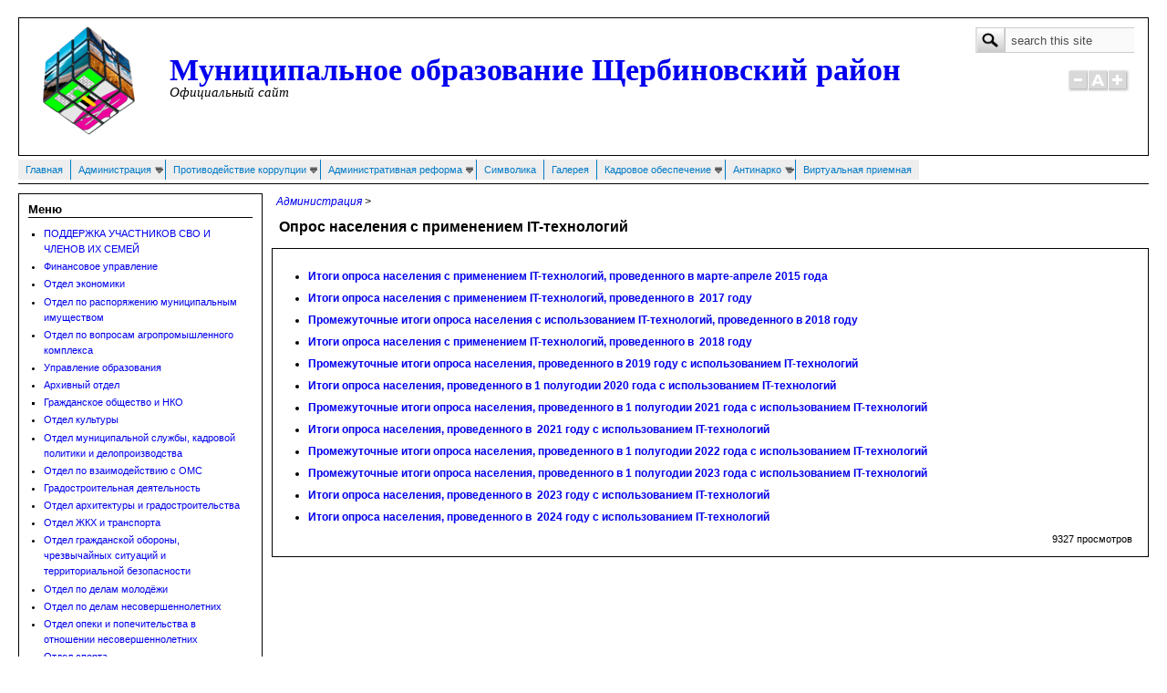

--- FILE ---
content_type: text/html; charset=utf-8
request_url: https://staradm.ru/?q=node/1895
body_size: 25983
content:
<!DOCTYPE html PUBLIC "-//W3C//DTD XHTML+RDFa 1.0//EN"
  "http://www.w3.org/MarkUp/DTD/xhtml-rdfa-1.dtd">
<html xmlns="http://www.w3.org/1999/xhtml" xml:lang="ru" version="XHTML+RDFa 1.0" dir="ltr"
  xmlns:content="http://purl.org/rss/1.0/modules/content/"
  xmlns:dc="http://purl.org/dc/terms/"
  xmlns:foaf="http://xmlns.com/foaf/0.1/"
  xmlns:og="http://ogp.me/ns#"
  xmlns:rdfs="http://www.w3.org/2000/01/rdf-schema#"
  xmlns:sioc="http://rdfs.org/sioc/ns#"
  xmlns:sioct="http://rdfs.org/sioc/types#"
  xmlns:skos="http://www.w3.org/2004/02/skos/core#"
  xmlns:xsd="http://www.w3.org/2001/XMLSchema#">

<head profile="http://www.w3.org/1999/xhtml/vocab">
  <meta http-equiv="Content-Type" content="text/html; charset=utf-8" />
<meta name="Generator" content="Drupal 7 (http://drupal.org)" />
<link rel="canonical" href="/?q=node/1895" />
<link rel="shortlink" href="/?q=node/1895" />
<link rel="shortcut icon" href="https://staradm.ru/sites/default/files/gerb_2.jpg" type="image/jpeg" />
  <title>Опрос населения с применением IT-технологий | Муниципальное образование Щербиновский район</title>
  <link type="text/css" rel="stylesheet" href="https://staradm.ru/sites/default/files/css/css_xE-rWrJf-fncB6ztZfd2huxqgxu4WO-qwma6Xer30m4.css" media="all" />
<link type="text/css" rel="stylesheet" href="https://staradm.ru/sites/default/files/css/css_uYoSuhDEDkRgmyVJQCFAkZT1QfOmoYRpy6KopElCNpM.css" media="all" />
<link type="text/css" rel="stylesheet" href="https://staradm.ru/sites/default/files/css/css_Pe-kpJ8459ikUTkht6t2KBRJYrfPGc73p8BGkPj26dQ.css" media="all" />
<link type="text/css" rel="stylesheet" href="https://staradm.ru/sites/default/files/css/css_ZUSvpIJ6zdefK9YFNYh0rK4HpiYKB5fl5tIZhDBBP2s.css" media="all" />

<!--[if IE 8]>
<link type="text/css" rel="stylesheet" href="https://staradm.ru/sites/all/themes/mayo/css/ie8.css?t8ug9o" media="all" />
<![endif]-->

<!--[if  IE 7]>
<link type="text/css" rel="stylesheet" href="https://staradm.ru/sites/all/themes/mayo/css/ie.css?t8ug9o" media="all" />
<![endif]-->

<!--[if IE 6]>
<link type="text/css" rel="stylesheet" href="https://staradm.ru/sites/all/themes/mayo/css/ie6.css?t8ug9o" media="all" />
<![endif]-->
<style type="text/css" media="all">
<!--/*--><![CDATA[/*><!--*/
body{font-size:75%;font-family:Verdana,Geneva,Arial,'Bitstream Vera Sans','DejaVu Sans',Meiryo,'Hiragino Kaku Gothic Pro','MS PGothic',Osaka,sans-serif;}
h1,h2,h3,h4,h5{font-family:Verdana,Geneva,Arial,'Bitstream Vera Sans','DejaVu Sans',Meiryo,'Hiragino Kaku Gothic Pro','MS PGothic',Osaka,sans-serif;}
.sidebar h2{font-size:1.2em;}
#content .node h2{font-size:1.4em;}

/*]]>*/-->
</style>
  <script type="text/javascript" src="https://staradm.ru/sites/default/files/js/js_6UR8aB1w5-y_vdUUdWDWlX2QhWu_qIXlEGEV48YgV-c.js"></script>
<script type="text/javascript" src="https://staradm.ru/sites/default/files/js/js_Yc5LmdfKItmHy_yI6z4LVyU2y5xwznZ2r8CDEjm_zgA.js"></script>
<script type="text/javascript" src="https://staradm.ru/sites/default/files/js/js_ntp4X-WZn0D0X5tH7hkaiLWirKSV9YSXj2KeLWeQ3hk.js"></script>
<script type="text/javascript" src="https://staradm.ru/sites/default/files/js/js_2rPG7MZA-Upr3cBlRvL8nxWix2HA3YT5IF90VuMYFvo.js"></script>
<script type="text/javascript">
<!--//--><![CDATA[//><!--
jQuery.extend(Drupal.settings, {"basePath":"\/","pathPrefix":"","setHasJsCookie":0,"ajaxPageState":{"theme":"mayo","theme_token":"mxdhljhJYlsQetaV8IrLE5zTD3ZvnbF_kPsq6Rr2cG4","js":{"sites\/all\/modules\/jquery_update\/replace\/jquery\/2.2\/jquery.min.js":1,"misc\/jquery-extend-3.4.0.js":1,"misc\/jquery-html-prefilter-3.5.0-backport.js":1,"misc\/jquery.once.js":1,"misc\/drupal.js":1,"sites\/all\/modules\/jquery_update\/js\/jquery_browser.js":1,"sites\/all\/modules\/jquery_update\/replace\/ui\/external\/jquery.cookie.js":1,"sites\/all\/modules\/nice_menus\/js\/jquery.bgiframe.js":1,"sites\/all\/modules\/nice_menus\/js\/jquery.hoverIntent.js":1,"sites\/all\/modules\/nice_menus\/js\/superfish.js":1,"sites\/all\/modules\/nice_menus\/js\/nice_menus.js":1,"misc\/form.js":1,"misc\/form-single-submit.js":1,"sites\/all\/modules\/comment_notify\/comment_notify.js":1,"sites\/all\/modules\/admin_menu\/admin_devel\/admin_devel.js":1,"sites\/all\/modules\/media_colorbox\/media_colorbox.js":1,"sites\/all\/modules\/visuallyimpaired\/js\/visuallyimpaired.js":1,"public:\/\/languages\/ru_NkDzDHkFW-DrxC7Sxbn9Rj1Qjx9hMeJyu1d-6XXrE98.js":1,"sites\/all\/libraries\/colorbox\/jquery.colorbox-min.js":1,"sites\/all\/libraries\/DOMPurify\/purify.min.js":1,"sites\/all\/modules\/colorbox\/js\/colorbox.js":1,"sites\/all\/modules\/colorbox\/js\/colorbox_load.js":1,"sites\/all\/modules\/colorbox\/js\/colorbox_inline.js":1,"sites\/all\/modules\/dhtml_menu\/dhtml_menu.js":1,"public:\/\/jstimer\/timer.js":1,"misc\/collapse.js":1,"sites\/all\/themes\/mayo\/js\/mayo-fontsize.js":1},"css":{"modules\/system\/system.base.css":1,"modules\/system\/system.menus.css":1,"modules\/system\/system.messages.css":1,"modules\/system\/system.theme.css":1,"sites\/all\/modules\/comment_notify\/comment_notify.css":1,"modules\/comment\/comment.css":1,"modules\/field\/theme\/field.css":1,"modules\/node\/node.css":1,"modules\/search\/search.css":1,"modules\/user\/user.css":1,"sites\/all\/modules\/visuallyimpaired\/css\/visuallyimpaired.css":1,"sites\/all\/modules\/webform_confirm_email\/webform_confirm_email.css":1,"sites\/all\/modules\/views\/css\/views.css":1,"sites\/all\/modules\/ckeditor\/css\/ckeditor.css":1,"sites\/all\/libraries\/colorbox\/example5\/colorbox.css":1,"sites\/all\/modules\/ctools\/css\/ctools.css":1,"sites\/all\/modules\/dhtml_menu\/dhtml_menu.css":1,"sites\/all\/modules\/panels\/css\/panels.css":1,"sites\/all\/modules\/nice_menus\/css\/nice_menus.css":1,"sites\/all\/modules\/nice_menus\/css\/nice_menus_default.css":1,"sites\/all\/themes\/mayo\/css\/layout.css":1,"sites\/all\/themes\/mayo\/css\/style.css":1,"sites\/all\/themes\/mayo\/css\/colors.css":1,"sites\/all\/themes\/mayo\/css\/ie8.css":1,"sites\/all\/themes\/mayo\/css\/ie.css":1,"sites\/all\/themes\/mayo\/css\/ie6.css":1,"0":1,"1":1,"2":1,"3":1}},"colorbox":{"opacity":"0.85","current":"{current} of {total}","previous":"\u00ab Prev","next":"Next \u00bb","close":"Close","maxWidth":"98%","maxHeight":"98%","fixed":true,"mobiledetect":true,"mobiledevicewidth":"480px","file_public_path":"\/sites\/default\/files","specificPagesDefaultValue":"admin*\nimagebrowser*\nimg_assist*\nimce*\nnode\/add\/*\nnode\/*\/edit\nprint\/*\nprintpdf\/*\nsystem\/ajax\nsystem\/ajax\/*"},"dhtmlMenu":{"nav":"clone","animation":{"effects":{"height":"height","width":"width","opacity":"opacity"},"speed":"500"},"effects":{"siblings":"close-same-tree","children":"none","remember":"0"},"filter":{"type":"blacklist","list":{"menu-top-menu":"menu-top-menu","main-menu":0,"management":0,"menu-left-menu":0,"menu-poseleniya":0,"navigation":0,"user-menu":0}}},"nice_menus_options":{"delay":"800","speed":"slow"},"urlIsAjaxTrusted":{"\/?q=node\/1895":true}});
//--><!]]>
</script>
</head>
<body class="html not-front not-logged-in one-sidebar sidebar-first page-node page-node- page-node-1895 node-type-page" >
  <div id="skip-link">
    <a href="#main-content" class="element-invisible element-focusable">Перейти к основному содержанию</a>
  </div>
    

<div id="page-wrapper" style="width: 1250px; margin-top: 14px; margin-bottom: 14px;">
  <div id="page" style="padding: 5px;">

    <div id="header" style="height: 150px;border-width: 1px;">
    <div id="header-watermark" style="background-image: url(/sites/all/themes/mayo/images/pat-1.png);">
    <div class="section clearfix">

              <div id="logo" style="padding-left: 10px; padding-top: 2px;">
        <a href="/" title="Главная" rel="home">
          <img src="https://staradm.ru/sites/default/files/logo9.png" alt="Главная" />
        </a>
        </div> <!-- /#logo -->
      
              <div id="name-and-slogan" style="padding-left: 20px; padding-top: 40px;">
                                    <div id="site-name"><strong>
                <a href="/" title="Главная" rel="home"><span>Муниципальное образование Щербиновский район</span></a>
              </strong></div>
                      
                      <div id="site-slogan">Официальный сайт</div>
                  </div> <!-- /#name-and-slogan -->
      
              <div id="header-searchbox" style="padding-right: 15px; padding-top: 10px;">
      <form action="/?q=node/1895" method="post" id="search-block-form" accept-charset="UTF-8"><div><div class="container-inline">
      <h2 class="element-invisible">Форма поиска</h2>
    <div class="form-item form-type-textfield form-item-search-block-form">
  <label class="element-invisible" for="edit-search-block-form--2">Поиск </label>
 <input onblur="if (this.value == &#039;&#039;) { this.value = &#039;search this site&#039;; }" onfocus="if (this.value == &#039;search this site&#039;) { this.value = &#039;&#039;; }" type="text" id="edit-search-block-form--2" name="search_block_form" value="search this site" size="15" maxlength="128" class="form-text" />
</div>
<div class="form-actions form-wrapper" id="edit-actions"><input type="image" src="/sites/all/themes/mayo/images/search-submit.png" class="form-submit" /></div><input type="hidden" name="form_build_id" value="form-w_ffTFqkaxTtiY447b4ZMTV3Lj28NSGWbV243wHH2dA" />
<input type="hidden" name="form_id" value="search_block_form" />
</div>
</div></form>        </div>
      
              <div id="header-fontsizer" style="margin-top: 13px;">
        <a href="#" class="decreaseFont" title="Decrease text size"></a>
        <a href="#" class="resetFont"    title="Restore default text size"></a>
        <a href="#" class="increaseFont" title="Increase text size"></a>
        </div>
      
      <div class="clearfix cfie"></div>

      
    </div> <!-- /.section -->
    </div> <!-- /#header-watermark -->
    </div> <!-- /#header -->

    
    <div class="clearfix cfie"></div>

    <!-- for nice_menus, superfish -->
        <div id="menubar" class="menubar clearfix">
        <div class="region region-menubar">
    <div id="block-nice-menus-1" class="block block-nice-menus clearfix">

    
  <div class="content">
    <ul class="nice-menu nice-menu-down nice-menu-menu-top-menu" id="nice-menu-1"><li class="menu-693 menu-path-front first odd "><a href="/" title="">Главная</a></li>
<li class="menu-596 menuparent  menu-path-node-53 active-trail  even "><a href="/?q=Administration">Администрация</a><ul><li class="menu-4493 menu-path-node-11546 first odd "><a href="/?q=glava-raiona">Глава района</a></li>
<li class="menu-4870 menu-path-sstaradmru-qnode-4241  even "><a href="https://www.staradm.ru/?q=node/4241" title="">Административные регламенты и стандарты</a></li>
<li class="menu-1216 menu-path-node-455  odd "><a href="/?q=node/455">Доклад главы</a></li>
<li class="menu-1308 menu-path-node-1143  even "><a href="/?q=node/1143">Информация о проверках</a></li>
<li class="menu-752 menuparent  menu-path-node-65  odd "><a href="/?q=node/65">Обращения граждан</a><ul><li class="menu-1263 menu-path-node-767 first odd "><a href="/?q=node/767">Анализ работы с обращениями граждан</a></li>
<li class="menu-1260 menu-path-node-764  even "><a href="/?q=node/764">График личного приема</a></li>
<li class="menu-1284 menu-path-node-915  odd "><a href="/?q=node/915">Графики проведения выездных приемных</a></li>
<li class="menu-1261 menu-path-node-765  even "><a href="/?q=node/765">Нормативная база</a></li>
<li class="menu-1259 menu-path-node-763  odd "><a href="/?q=node/763">Порядок работы</a></li>
<li class="menu-1262 menu-path-node-766  even last"><a href="/?q=node/766">Требования к письменным обращениям</a></li>
</ul></li>
<li class="menu-2054 menu-path-node-1895 active-trail  even "><a href="/?q=node/1895" class="active">Опрос населения с применением IT-технологий</a></li>
<li class="menu-3490 menu-path-node-4375  odd "><a href="/?q=node/4375">Полномочия</a></li>
<li class="menu-701 menu-path-node-9  even "><a href="/?q=node/9">Структура</a></li>
<li class="menu-700 menu-path-node-8  odd "><a href="/?q=node/8">Устав</a></li>
<li class="menu-3491 menu-path-node-4397  even "><a href="/?q=node/4397">Шаблоны форм запросов</a></li>
<li class="menu-1198 menu-path-node-384  odd last"><a href="/?q=node/384">Мероприятия</a></li>
</ul></li>
<li class="menu-4301 menuparent  menu-path-front  odd "><a href="/" title="">Противодействие коррупции</a><ul><li class="menu-4325 menu-path-seppgenprocgovru-web-gprf-activity-combating-corruption-legal-education-pm first odd "><a href="https://epp.genproc.gov.ru/web/gprf/activity/combating-corruption/legal-education/pm" title="">Памятка &quot;Что нужно знать о коррупции&quot;</a></li>
<li class="menu-4327 menuparent  menu-path-taxonomy-term-43  even "><a href="/?q=taxonomy/term/43" title="Антикоррупционная экспертиза">Антикоррупционная экспертиза</a><ul><li class="menu-4328 menuparent  menu-path-taxonomy-term-41 first odd "><a href="/?q=taxonomy/term/41" title="2012 год">2012 год</a><ul><li class="menu-788 menu-path-node-99 first odd "><a href="/?q=node/99">Апрель</a></li>
<li class="menu-787 menu-path-node-98  even "><a href="/?q=node/98">Май</a></li>
<li class="menu-786 menu-path-node-97  odd "><a href="/?q=node/97">Июнь</a></li>
<li class="menu-784 menu-path-node-93  even "><a href="/?q=node/93">Август</a></li>
<li class="menu-783 menu-path-node-92  odd "><a href="/?q=node/92">Сентябрь</a></li>
<li class="menu-782 menu-path-node-91  even "><a href="/?q=node/91">Октябрь</a></li>
<li class="menu-760 menu-path-node-80  odd "><a href="/?q=node/80">Ноябрь</a></li>
<li class="menu-826 menu-path-node-151  even last"><a href="/?q=node/151">Декабрь</a></li>
</ul></li>
<li class="menu-4329 menuparent  menu-path-taxonomy-term-52  even "><a href="/?q=taxonomy/term/52" title="2013 год">2013 год</a><ul><li class="menu-958 menu-path-node-196 first odd "><a href="/?q=node/196">Январь</a></li>
<li class="menu-1174 menu-path-node-282  even "><a href="/?q=node/282">Февраль</a></li>
<li class="menu-1196 menu-path-node-359  odd "><a href="/?q=node/359">Март</a></li>
<li class="menu-1206 menu-path-node-402  even "><a href="/?q=node/402">Апрель</a></li>
<li class="menu-1218 menu-path-node-458  odd "><a href="/?q=node/458">Май</a></li>
<li class="menu-1230 menu-path-node-502  even "><a href="/?q=node/502">Июнь</a></li>
<li class="menu-1235 menu-path-node-527  odd "><a href="/?q=node/527">Июль</a></li>
<li class="menu-1241 menu-path-node-558  even "><a href="/?q=node/558">Август</a></li>
<li class="menu-1248 menu-path-node-596  odd "><a href="/?q=node/596">Сентябрь</a></li>
<li class="menu-1252 menu-path-node-665  even "><a href="/?q=node/665">Октябрь</a></li>
<li class="menu-1258 menu-path-node-739  odd "><a href="/?q=node/739">Ноябрь</a></li>
<li class="menu-1267 menu-path-node-843  even last"><a href="/?q=node/843">Декабрь</a></li>
</ul></li>
<li class="menu-4330 menuparent  menu-path-taxonomy-term-61  odd "><a href="/?q=taxonomy/term/61" title="2014 год">2014 год</a><ul><li class="menu-1283 menu-path-node-892 first odd "><a href="/?q=node/892">Январь</a></li>
<li class="menu-1288 menu-path-node-937  even "><a href="/?q=node/937">Февраль</a></li>
<li class="menu-1292 menu-path-node-980  odd "><a href="/?q=node/980">Март</a></li>
<li class="menu-1296 menu-path-node-1015  even "><a href="/?q=node/1015">Апрель</a></li>
<li class="menu-1300 menu-path-node-1063  odd "><a href="/?q=node/1063">Май</a></li>
<li class="menu-1306 menu-path-node-1137  even "><a href="/?q=node/1137">Июнь</a></li>
<li class="menu-1316 menu-path-node-1171  odd "><a href="/?q=node/1171">Июль</a></li>
<li class="menu-1356 menu-path-node-1266  even "><a href="/?q=node/1266">Август</a></li>
<li class="menu-1357 menu-path-node-1318  odd "><a href="/?q=node/1318">Сентябрь</a></li>
<li class="menu-1359 menu-path-node-1377  even "><a href="/?q=node/1377">Октябрь</a></li>
<li class="menu-1918 menu-path-node-1431  odd "><a href="/?q=node/1431">Ноябрь</a></li>
<li class="menu-1922 menu-path-node-1482  even last"><a href="/?q=node/1482">Декабрь</a></li>
</ul></li>
<li class="menu-4331 menuparent  menu-path-taxonomy-term-72  even "><a href="/?q=taxonomy/term/72" title="2015 год">2015 год</a><ul><li class="menu-1969 menu-path-node-1541 first odd "><a href="/?q=node/1541">Январь</a></li>
<li class="menu-1971 menu-path-node-1624  even "><a href="/?q=node/1624">Февраль</a></li>
<li class="menu-1980 menu-path-node-1728  odd "><a href="/?q=node/1728">Март</a></li>
<li class="menu-2052 menu-path-node-1806  even "><a href="/?q=node/1806">Апрель</a></li>
<li class="menu-2057 menu-path-node-1909  odd "><a href="/?q=node/1909">Май</a></li>
<li class="menu-2061 menu-path-node-1982  even "><a href="/?q=node/1982">Июнь</a></li>
<li class="menu-2063 menu-path-node-2053  odd "><a href="/?q=node/2053">Июль</a></li>
<li class="menu-2068 menu-path-node-2134  even "><a href="/?q=node/2134">Август</a></li>
<li class="menu-2069 menu-path-node-2158  odd "><a href="/?q=node/2158">Сентябрь</a></li>
<li class="menu-2223 menu-path-node-2236  even "><a href="/?q=node/2236">Октябрь</a></li>
<li class="menu-2287 menu-path-node-2292  odd "><a href="/?q=node/2292">Ноябрь</a></li>
<li class="menu-2288 menu-path-node-2397  even last"><a href="/?q=node/2397">Декабрь</a></li>
</ul></li>
<li class="menu-4332 menuparent  menu-path-taxonomy-term-82  odd "><a href="/?q=taxonomy/term/82" title="2016 год">2016 год</a><ul><li class="menu-2296 menu-path-node-2502 first odd "><a href="/?q=node/2502">Январь</a></li>
<li class="menu-2309 menu-path-node-2607  even "><a href="/?q=node/2607">Февраль</a></li>
<li class="menu-2315 menu-path-node-2698  odd "><a href="/?q=node/2698">Март</a></li>
<li class="menu-2322 menu-path-node-2798  even "><a href="/?q=node/2798">Апрель</a></li>
<li class="menu-2332 menu-path-node-2878  odd "><a href="/?q=node/2878">Май</a></li>
<li class="menu-2722 menu-path-node-2988  even "><a href="/?q=node/2988">Июнь</a></li>
<li class="menu-3283 menu-path-node-3141  odd "><a href="/?q=node/3141">Июль</a></li>
<li class="menu-3373 menu-path-node-3229  even "><a href="/?q=node/3229">Август</a></li>
<li class="menu-3379 menu-path-node-3307  odd "><a href="/?q=node/3307">Сентябрь</a></li>
<li class="menu-3382 menu-path-node-3396  even "><a href="/?q=node/3396">Октябрь</a></li>
<li class="menu-3388 menu-path-node-3478  odd "><a href="/?q=node/3478">Ноябрь</a></li>
<li class="menu-3395 menu-path-node-3594  even last"><a href="/?q=node/3594">Декабрь</a></li>
</ul></li>
<li class="menu-4333 menuparent  menu-path-taxonomy-term-91  even "><a href="/?q=taxonomy/term/91" title="2017 год">2017 год</a><ul><li class="menu-4334 menu-path-taxonomy-term-95 first odd "><a href="/?q=taxonomy/term/95" title="Февраль">Февраль</a></li>
<li class="menu-3443 menu-path-node-3779  even "><a href="/?q=node/3779">Январь</a></li>
<li class="menu-3467 menu-path-node-4023  odd "><a href="/?q=node/4023">Март</a></li>
<li class="menu-3469 menu-path-node-4154  even "><a href="/?q=node/4154">Апрель</a></li>
<li class="menu-3480 menu-path-node-4303  odd "><a href="/?q=node/4303">Май</a></li>
<li class="menu-3500 menu-path-node-4452  even "><a href="/?q=node/4452">Июнь</a></li>
<li class="menu-3522 menu-path-node-4568  odd "><a href="/?q=node/4568">Июль</a></li>
<li class="menu-3529 menu-path-node-4752  even "><a href="/?q=node/4752">Август</a></li>
<li class="menu-3553 menu-path-node-4858  odd "><a href="/?q=node/4858">Сентябрь</a></li>
<li class="menu-3560 menu-path-node-4993  even "><a href="/?q=node/4993">Октябрь</a></li>
<li class="menu-3675 menu-path-node-5168  odd "><a href="/?q=node/5168">Ноябрь</a></li>
<li class="menu-3680 menu-path-node-5309  even last"><a href="/?q=node/5309">Декабрь</a></li>
</ul></li>
<li class="menu-4335 menuparent  menu-path-taxonomy-term-107  odd "><a href="/?q=taxonomy/term/107" title="2018 год">2018 год</a><ul><li class="menu-3688 menu-path-node-5446 first odd "><a href="/?q=node/5446">Январь</a></li>
<li class="menu-3711 menu-path-node-5614  even "><a href="/?q=node/5614">Февраль</a></li>
<li class="menu-3718 menu-path-node-5731  odd "><a href="/?q=node/5731">Март</a></li>
<li class="menu-3719 menu-path-node-5858  even "><a href="/?q=node/5858">Апрель</a></li>
<li class="menu-3912 menu-path-node-5958  odd "><a href="/?q=node/5958">Май</a></li>
<li class="menu-3917 menu-path-node-6134  even "><a href="/?q=node/6134">Июнь</a></li>
<li class="menu-3922 menu-path-node-6219  odd "><a href="/?q=node/6219">Июль</a></li>
<li class="menu-3928 menu-path-node-6289  even "><a href="/?q=node/6289">Август</a></li>
<li class="menu-3996 menu-path-node-6424  odd "><a href="/?q=node/6424">Сентябрь</a></li>
<li class="menu-3999 menu-path-node-6551  even "><a href="/?q=node/6551">Октябрь</a></li>
<li class="menu-4008 menu-path-node-6695  odd "><a href="/?q=node/6695">Ноябрь</a></li>
<li class="menu-4011 menu-path-node-6770  even last"><a href="/?q=node/6770">Декабрь</a></li>
</ul></li>
<li class="menu-4336 menuparent  menu-path-taxonomy-term-115  even "><a href="/?q=taxonomy/term/115" title="2019 год">2019 год</a><ul><li class="menu-4016 menu-path-node-6960 first odd "><a href="/?q=node/6960">Январь</a></li>
<li class="menu-4027 menu-path-node-7148  even "><a href="/?q=node/7148">Февраль</a></li>
<li class="menu-4279 menu-path-node-7394  odd "><a href="/?q=node/7394">Март</a></li>
<li class="menu-4280 menu-path-node-7460  even "><a href="/?q=node/7460">Апрель</a></li>
<li class="menu-4284 menu-path-node-7610  odd "><a href="/?q=node/7610">Май</a></li>
<li class="menu-4288 menu-path-node-7749  even "><a href="/?q=node/7749">Июнь</a></li>
<li class="menu-4296 menu-path-node-8027  odd "><a href="/?q=node/8027">Июль</a></li>
<li class="menu-4298 menu-path-node-8070  even "><a href="/?q=node/8070">Август</a></li>
<li class="menu-4326 menu-path-node-8209  odd "><a href="/?q=node/8209">Сентябрь</a></li>
<li class="menu-4347 menu-path-node-8378  even "><a href="/?q=node/8378">Октябрь</a></li>
<li class="menu-4351 menu-path-node-8562  odd "><a href="/?q=node/8562">Ноябрь</a></li>
<li class="menu-4360 menu-path-node-8615  even last"><a href="/?q=node/8615">Декабрь</a></li>
</ul></li>
<li class="menu-4367 menuparent  menu-path-taxonomy-term-122  odd "><a href="/?q=taxonomy/term/122" title="2020 год">2020 год</a><ul><li class="menu-4368 menu-path-node-8880 first odd "><a href="/?q=node/8880">Январь</a></li>
<li class="menu-4372 menu-path-node-8989  even "><a href="/?q=node/8989">Февраль</a></li>
<li class="menu-4381 menu-path-node-9115  odd "><a href="/?q=node/9115">Март</a></li>
<li class="menu-4385 menu-path-node-9373  even "><a href="/?q=node/9373">Апрель</a></li>
<li class="menu-4393 menu-path-node-9615  odd "><a href="/?q=node/9615">Май</a></li>
<li class="menu-4394 menu-path-node-9722  even "><a href="/?q=node/9722">Июнь</a></li>
<li class="menu-4438 menu-path-node-9966  odd "><a href="/?q=node/9966">Июль</a></li>
<li class="menu-4441 menu-path-node-10124  even "><a href="/?q=node/10124">Август</a></li>
<li class="menu-4445 menu-path-node-10189  odd "><a href="/?q=node/10189">Сентябрь</a></li>
<li class="menu-4448 menu-path-node-10348  even "><a href="/?q=node/10348">Октябрь</a></li>
<li class="menu-4465 menu-path-node-10519  odd "><a href="/?q=node/10519">Ноябрь</a></li>
<li class="menu-4468 menu-path-node-10658  even last"><a href="/?q=node/10658">Декабрь</a></li>
</ul></li>
<li class="menu-4473 menuparent  menu-path-taxonomy-term-130  even "><a href="/?q=taxonomy/term/130" title="2021">2021 год</a><ul><li class="menu-4474 menu-path-node-10852 first odd "><a href="/?q=node/10852">Январь</a></li>
<li class="menu-4478 menu-path-node-10983  even "><a href="/?q=node/10983">Февраль</a></li>
<li class="menu-4483 menu-path-node-11192  odd "><a href="/?q=node/11192">Март</a></li>
<li class="menu-4484 menu-path-node-11207  even "><a href="/?q=node/11207">Апрель</a></li>
<li class="menu-4488 menu-path-node-11455  odd "><a href="/?q=node/11455">Май</a></li>
<li class="menu-4495 menu-path-node-11602  even "><a href="/?q=node/11602">Июнь</a></li>
<li class="menu-4515 menu-path-node-11743  odd "><a href="/?q=node/11743">Июль</a></li>
<li class="menu-4519 menu-path-node-11891  even "><a href="/?q=node/11891">Август</a></li>
<li class="menu-4523 menu-path-node-12163  odd "><a href="/?q=node/12163">Сентябрь</a></li>
<li class="menu-4524 menu-path-node-12233  even "><a href="/?q=node/12233">Октября</a></li>
<li class="menu-4527 menu-path-node-12318  odd "><a href="/?q=node/12318">Ноябрь</a></li>
<li class="menu-4528 menu-path-node-12496  even last"><a href="/?q=node/12496">Декабрь</a></li>
</ul></li>
<li class="menu-4533 menuparent  menu-path-taxonomy-term-134  odd "><a href="/?q=taxonomy/term/134" title="2022 год">2022 год</a><ul><li class="menu-4534 menu-path-node-12576 first odd "><a href="/?q=node/12576">Январь</a></li>
<li class="menu-4536 menu-path-node-12714  even "><a href="/?q=node/12714">Февраль</a></li>
<li class="menu-4539 menu-path-node-12780  odd "><a href="/?q=node/12780">Март</a></li>
<li class="menu-4543 menu-path-node-13050  even "><a href="/?q=node/13050">Апрель</a></li>
<li class="menu-4544 menu-path-node-13217  odd "><a href="/?q=node/13217">Май</a></li>
<li class="menu-4546 menu-path-node-13322  even "><a href="/?q=node/13322">Июнь</a></li>
<li class="menu-4548 menu-path-node-13464  odd "><a href="/?q=node/13464">Июль</a></li>
<li class="menu-4549 menu-path-node-13470  even "><a href="/?q=node/13470">Август</a></li>
<li class="menu-4565 menu-path-node-13653  odd "><a href="/?q=node/13653">Сентябрь</a></li>
<li class="menu-4570 menu-path-node-13866  even "><a href="/?q=node/13866">Октябрь</a></li>
<li class="menu-4571 menu-path-node-13879  odd "><a href="/?q=node/13879">Ноябрь</a></li>
<li class="menu-4573 menu-path-node-13949  even last"><a href="/?q=node/13949">Декабрь</a></li>
</ul></li>
<li class="menu-4578 menuparent  menu-path-sstaradmru-qimce  even "><a href="https://www.staradm.ru/?q=imce#" title="2023 год">2023 год</a><ul><li class="menu-4579 menu-path-node-13995 first odd "><a href="/?q=node/13995">Январь</a></li>
<li class="menu-4583 menu-path-node-14076  even "><a href="/?q=node/14076">Февраль</a></li>
<li class="menu-4584 menu-path-node-14145  odd "><a href="/?q=node/14145">Март</a></li>
<li class="menu-4590 menu-path-node-14547  even "><a href="/?q=node/14547">Апрель</a></li>
<li class="menu-4585 menu-path-node-14352  odd "><a href="/?q=node/14352">Май</a></li>
<li class="menu-4862 menu-path-node-14754  even "><a href="/?q=node/14754">Июнь</a></li>
<li class="menu-4867 menu-path-node-15008  odd "><a href="/?q=node/15008">Июль</a></li>
<li class="menu-4872 menu-path-sstaradmru-qnode-15192  even "><a href="https://www.staradm.ru/?q=node/15192" title="">Август</a></li>
<li class="menu-4877 menu-path-node-15371  odd "><a href="/?q=node/15371">Сентябрь</a></li>
<li class="menu-4878 menu-path-node-15510  even "><a href="/?q=node/15510">Октябрь</a></li>
<li class="menu-4879 menu-path-node-15708  odd "><a href="/?q=node/15708">Ноябрь</a></li>
<li class="menu-4941 menu-path-node-15926  even last"><a href="/?q=node/15926">Декабрь</a></li>
</ul></li>
<li class="menu-5526 menuparent  menu-path-taxonomy-term-146  odd "><a href="/?q=taxonomy/term/146" title="">2024 год</a><ul><li class="menu-4942 menu-path-node-16574 first odd "><a href="/?q=node/16574">Январь</a></li>
<li class="menu-4944 menu-path-node-16576  even "><a href="/?q=node/16576">Февраль</a></li>
<li class="menu-5530 menu-path-node-17389  odd "><a href="/?q=node/17389">Март</a></li>
<li class="menu-5531 menu-path-node-17390  even "><a href="/?q=node/17390">Апрель</a></li>
<li class="menu-5532 menu-path-node-17391  odd "><a href="/?q=node/17391">Май</a></li>
<li class="menu-5525 menu-path-node-17385  even "><a href="/?q=node/17385">Июнь</a></li>
<li class="menu-5527 menu-path-node-17386  odd "><a href="/?q=node/17386">Июль</a></li>
<li class="menu-5528 menu-path-node-17387  even "><a href="/?q=node/17387">Август</a></li>
<li class="menu-5529 menu-path-node-17388  odd "><a href="/?q=node/17388">Сентябрь</a></li>
<li class="menu-5533 menu-path-node-17392  even "><a href="/?q=node/17392">Октябрь</a></li>
<li class="menu-5534 menu-path-node-17393  odd "><a href="/?q=node/17393">Ноябрь</a></li>
<li class="menu-5535 menu-path-node-17394  even last"><a href="/?q=node/17394">Декабрь</a></li>
</ul></li>
<li class="menu-5548 menuparent  menu-path-taxonomy-term-147  even "><a href="/?q=taxonomy/term/147" title="">2025 год</a><ul><li class="menu-5552 menu-path-node-18649 first odd "><a href="/?q=node/18649">Январь</a></li>
<li class="menu-5553 menu-path-node-18650  even "><a href="/?q=node/18650">Февраль</a></li>
<li class="menu-5554 menu-path-node-18651  odd "><a href="/?q=node/18651">Март</a></li>
<li class="menu-5636 menu-path-node-19079  even "><a href="/?q=node/19079">Апрель</a></li>
<li class="menu-5638 menu-path-node-19274  odd "><a href="/?q=node/19274">Май</a></li>
<li class="menu-5641 menu-path-node-19526  even "><a href="/?q=node/19526">Июнь</a></li>
<li class="menu-5645 menu-path-node-19590  odd "><a href="/?q=node/19590">Июль</a></li>
<li class="menu-5648 menu-path-node-19744  even "><a href="/?q=node/19744">Август</a></li>
<li class="menu-5654 menu-path-node-19837  odd "><a href="/?q=node/19837">Сентябрь</a></li>
<li class="menu-5655 menu-path-node-20003  even "><a href="/?q=node/20003">Октябрь</a></li>
<li class="menu-5662 menu-path-node-20175  odd "><a href="/?q=node/20175">Ноябрь</a></li>
<li class="menu-5664 menu-path-node-20320  even last"><a href="/?q=node/20320">Декабрь</a></li>
</ul></li>
<li class="menu-5683 menuparent  menu-path-taxonomy-term-153  odd last"><a href="/?q=taxonomy/term/153" title="">2026 год</a><ul><li class="menu-5684 menu-path-node-21095 first odd last"><a href="/?q=node/21095">Январь</a></li>
</ul></li>
</ul></li>
<li class="menu-4337 menuparent  menu-path-taxonomy-term-44  odd "><a href="/?q=taxonomy/term/44" title="Проекты приказов">Проекты приказов</a><ul><li class="menu-4338 menuparent  menu-path-taxonomy-term-45 first odd "><a href="/?q=taxonomy/term/45" title="2012 год">2012 год</a><ul><li class="menu-814 menu-path-node-124 first odd "><a href="/?q=node/124">Февраль</a></li>
<li class="menu-813 menu-path-node-123  even "><a href="/?q=node/123">Март</a></li>
<li class="menu-812 menu-path-node-122  odd "><a href="/?q=node/122">Апрель</a></li>
<li class="menu-811 menu-path-node-121  even "><a href="/?q=node/121">Май</a></li>
<li class="menu-810 menu-path-node-120  odd "><a href="/?q=node/120">Июнь</a></li>
<li class="menu-809 menu-path-node-119  even "><a href="/?q=node/119">Август</a></li>
<li class="menu-808 menu-path-node-118  odd "><a href="/?q=node/118">Сентябрь</a></li>
<li class="menu-822 menu-path-node-134  even "><a href="/?q=node/134">Ноябрь</a></li>
<li class="menu-792 menu-path-node-102  odd "><a href="/?q=node/102">Октябрь</a></li>
<li class="menu-1160 menu-path-node-233  even last"><a href="/?q=node/233">Декабрь</a></li>
</ul></li>
<li class="menu-4339 menuparent  menu-path-taxonomy-term-53  even "><a href="/?q=taxonomy/term/53" title="2013 год">2013 год</a><ul><li class="menu-1175 menu-path-node-283 first odd "><a href="/?q=node/283">Февраль</a></li>
<li class="menu-1208 menu-path-node-410  even "><a href="/?q=node/410">Апрель</a></li>
<li class="menu-1229 menu-path-node-497  odd "><a href="/?q=node/497">Май</a></li>
<li class="menu-1240 menu-path-node-557  even "><a href="/?q=node/557">Июль</a></li>
<li class="menu-1244 menu-path-node-565  odd "><a href="/?q=node/565">Август</a></li>
<li class="menu-1250 menu-path-node-642  even "><a href="/?q=node/642">Сентябрь</a></li>
<li class="menu-1269 menu-path-node-869  odd last"><a href="/?q=node/869">Декабрь</a></li>
</ul></li>
<li class="menu-4340 menuparent  menu-path-taxonomy-term-60  odd "><a href="/?q=taxonomy/term/60" title="2014 год">2014 год</a><ul><li class="menu-1291 menu-path-node-950 first odd "><a href="/?q=node/950">Февраль</a></li>
<li class="menu-1294 menu-path-node-991  even "><a href="/?q=node/991">Март</a></li>
<li class="menu-1307 menu-path-node-1138  odd "><a href="/?q=node/1138">Май</a></li>
<li class="menu-1319 menu-path-node-1182  even "><a href="/?q=node/1182">Июль</a></li>
<li class="menu-1919 menu-path-node-1432  odd "><a href="/?q=node/1432">Сентябрь</a></li>
<li class="menu-1917 menu-path-node-1407  even "><a href="/?q=node/1407">Октябрь</a></li>
<li class="menu-1920 menu-path-node-1445  odd last"><a href="/?q=node/1445">Ноябрь</a></li>
</ul></li>
<li class="menu-4341 menuparent  menu-path-taxonomy-term-71  even "><a href="/?q=taxonomy/term/71" title="2015 год">2015 год</a><ul><li class="menu-2070 menu-path-node-2181 first odd "><a href="/?q=node/2181">Август</a></li>
<li class="menu-2293 menu-path-node-2478  even last"><a href="/?q=node/2478">Декабрь</a></li>
</ul></li>
<li class="menu-4342 menuparent  menu-path-taxonomy-term-84  odd "><a href="/?q=taxonomy/term/84" title="2016 год">2016 год</a><ul><li class="menu-2311 menu-path-node-2608 first odd "><a href="/?q=node/2608">Февраль</a></li>
<li class="menu-2316 menu-path-node-2731  even "><a href="/?q=node/2731">Март</a></li>
<li class="menu-2330 menu-path-node-2817  odd "><a href="/?q=node/2817">Май</a></li>
<li class="menu-3275 menu-path-node-3106  even "><a href="/?q=node/3106">Июнь</a></li>
<li class="menu-3367 menu-path-node-3200  odd last"><a href="/?q=node/3200">Июль</a></li>
</ul></li>
<li class="menu-4343 menuparent  menu-path-taxonomy-term-93  even "><a href="/?q=taxonomy/term/93" title="2017 год">2017 год</a><ul><li class="menu-3474 menu-path-node-4218 first odd "><a href="/?q=node/4218">Апрель</a></li>
<li class="menu-3484 menu-path-node-4354  even "><a href="/?q=node/4354">Май</a></li>
<li class="menu-3501 menu-path-node-4457  odd "><a href="/?q=node/4457">Июнь</a></li>
<li class="menu-3523 menu-path-node-4664  even "><a href="/?q=node/4664">Июль</a></li>
<li class="menu-3554 menu-path-node-4915  odd "><a href="/?q=node/4915">Сентябрь</a></li>
<li class="menu-3674 menu-path-node-5096  even "><a href="/?q=node/5096">Октябрь</a></li>
<li class="menu-3681 menu-path-node-5323  odd last"><a href="/?q=node/5323">Декабрь</a></li>
</ul></li>
<li class="menu-4344 menuparent  menu-path-taxonomy-term-111  odd "><a href="/?q=taxonomy/term/111" title="2018 год">2018 год</a><ul><li class="menu-3925 menu-path-node-6236 first odd "><a href="/?q=node/6236">Июль</a></li>
<li class="menu-4013 menu-path-node-6859  even last"><a href="/?q=node/6859">Декабрь</a></li>
</ul></li>
<li class="menu-4345 menuparent  menu-path-taxonomy-term-118  even "><a href="/?q=taxonomy/term/118" title="2019 год">2019 год</a><ul><li class="menu-4026 menu-path-node-7136 first odd "><a href="/?q=node/7136">Февраль</a></li>
<li class="menu-4297 menu-path-node-8031  even "><a href="/?q=node/8031">Июнь</a></li>
<li class="menu-4295 menu-path-node-8017  odd "><a href="/?q=node/8017">Июль</a></li>
<li class="menu-4361 menu-path-node-8665  even last"><a href="/?q=node/8665">Декабрь</a></li>
</ul></li>
<li class="menu-4379 menuparent  menu-path-taxonomy-term-124  odd "><a href="/?q=taxonomy/term/124" title="2020 год">2020 год</a><ul><li class="menu-4380 menu-path-node-9113 first odd last"><a href="/?q=node/9113">Февраль</a></li>
</ul></li>
<li class="menu-4503 menuparent  menu-path-taxonomy-term-132  even last"><a href="/?q=taxonomy/term/132" title="2021 год">2021 год</a><ul><li class="menu-4514 menu-path-node-11740 first odd "><a href="/?q=node/11740">Май</a></li>
<li class="menu-4504 menu-path-node-11633  even last"><a href="/?q=node/11633">Июнь</a></li>
</ul></li>
</ul></li>
<li class="menu-1239 menu-path-node-549  even "><a href="/?q=node/549">Нормативные правовые и иные акты в сфере противодействия коррупции</a></li>
<li class="menu-4322 menu-path-node-4058  odd "><a href="/?q=node/4058">Методические материалы</a></li>
<li class="menu-4323 menu-path-node-8190  even "><a href="/?q=node/8190">Формы документов, связанных с противодействием коррупции, для заполнения</a></li>
<li class="menu-1227 menu-path-node-488  odd "><a href="/?q=node/488">Сведения о доходах,расходах, об имуществе и обязательствах имущественного характера</a></li>
<li class="menu-4324 menu-path-node-8191  even "><a href="/?q=node/8191">Комиссия по  соблюдению требований к служебному поведению и урегулированию конфликта интересов</a></li>
<li class="menu-1353 menu-path-node-1261  odd "><a href="/?q=node/1261">Сведения о численности муниципальных служащих</a></li>
<li class="menu-1184 menu-path-node-318  even last"><a href="/?q=node/318">Обратная связь для сообщений о фактах коррупции</a></li>
</ul></li>
<li class="menu-600 menuparent  menu-path-front  even "><a href="/" title="">Административная реформа</a><ul><li class="menu-750 menu-path-node-61 first odd "><a href="/?q=node/61">Проекты административных регламентов</a></li>
<li class="menu-3477 menu-path-node-4242  even "><a href="/?q=node/4242">Муниципальные правовые акты</a></li>
<li class="menu-3916 menu-path-node-6103  odd last"><a href="/?q=node/6103">Технологические схемы предоставления муниципальных услуг</a></li>
</ul></li>
<li class="menu-598 menu-path-node-112  odd "><a href="/?q=node/112" title="">Символика</a></li>
<li class="menu-2218 menu-path-gallery-page  even "><a href="/?q=gallery-page">Галерея</a></li>
<li class="menu-1199 menuparent  menu-path-node-386  odd "><a href="/?q=node/386">Кадровое обеспечение</a><ul><li class="menu-4275 menu-path-taxonomy-term-120 first odd "><a href="/?q=taxonomy/term/120" title="Вакансии">Вакансии</a></li>
<li class="menu-5681 menu-path-taxonomy-term-152  even "><a href="/?q=taxonomy/term/152" title="">Вакансия</a></li>
<li class="menu-1200 menu-path-node-386  odd "><a href="/?q=node/386">Порядок поступления граждан на муниципальную службу</a></li>
<li class="menu-3998 menu-path-node-6471  even "><a href="/?q=node/6471">Резерв кадров</a></li>
<li class="menu-3994 menu-path-node-6372  odd "><a href="/?q=node/6372">Квалификационные требования к кандидатам на замещение вакантных должностей</a></li>
<li class="menu-1309 menu-path-node-1144  even "><a href="/?q=node/1144">Конкурс на замещение вакантных должностей</a></li>
<li class="menu-3993 menu-path-node-6368  odd last"><a href="/?q=node/6368">Контактная информация</a></li>
</ul></li>
<li class="menu-4875 menuparent  menu-path-node-5670  even "><a href="/?q=node/5670" title="">Антинарко</a><ul><li class="menu-1186 menu-path-node-328 first odd "><a href="/?q=node/328">Телефон доверия</a></li>
<li class="menu-1224 menuparent  menu-path-front  even "><a href="/" title="">Информация</a><ul><li class="menu-1187 menu-path-node-329 first odd "><a href="/?q=node/329">Наркоконтроль сообщает!</a></li>
<li class="menu-1220 menu-path-node-463  even "><a href="/?q=node/463">Выписка из доклада о наркоситуации в Краснодарском крае за 2012 год</a></li>
<li class="menu-1219 menu-path-node-462  odd last"><a href="/?q=node/462">Ответственность за незаконное культивирование запрещенных к возделыванию растений</a></li>
</ul></li>
<li class="menu-1221 menuparent  menu-path-front  odd "><a href="/" title="">Организационные материалы</a><ul><li class="menu-1225 menu-path-node-484 first odd "><a href="/?q=node/484">Протоколы заседаний</a></li>
<li class="menu-1231 menu-path-node-509  even last"><a href="/?q=node/509">Рейдовые мероприятия по выявлению конопли</a></li>
</ul></li>
<li class="menu-1153 menu-path-taxonomy-term-55  even "><a href="/?q=taxonomy/term/55" title="">Новости</a></li>
<li class="menu-4876 menu-path-node-5670  odd last"><a href="/?q=node/5670" title="">Антинаркотическая комиссия</a></li>
</ul></li>
<li class="menu-2056 menu-path-node-1399  odd last"><a href="/?q=node/1399" title="">Виртуальная приемная</a></li>
</ul>
  </div>
</div>
  </div>
    </div>
        
    <!-- space between menus and contents -->
    <div class="spacer clearfix cfie"></div>


    <div id="main-wrapper">
    <div id="main" class="clearfix" style="">

      
      
      
      <div class="clearfix cfie"></div>


      <!-- sidebars (left) -->
              <div id="sidebar-first" class="column sidebar" style="width: 22%;"><div class="section" style="margin-left: 0px; margin-right: 5px;">
            <div class="region region-sidebar-first">
    <div id="block-menu-menu-left-menu" class="block block-menu clearfix">

    <h2>Меню</h2>
  
  <div class="content">
    <ul class="menu"><li class="first leaf dhtml-menu" id="dhtml_menu-5658"><a href="/?q=node/20104">ПОДДЕРЖКА УЧАСТНИКОВ СВО И ЧЛЕНОВ ИХ СЕМЕЙ</a></li>
<li class="collapsed dhtml-menu start-collapsed" id="dhtml_menu-613"><a href="/?q=node/10">Финансовое управление</a><ul class="menu"><li class="first leaf dhtml-menu" id="dhtml_menu-702"><a href="/?q=node/10" title="">Информация</a></li>
<li class="leaf dhtml-menu" id="dhtml_menu-703"><a href="/?q=node/11">Исполнение консолидированного бюджета</a></li>
<li class="leaf dhtml-menu" id="dhtml_menu-698"><a href="/?q=taxonomy/term/2" title="">новости</a></li>
<li class="leaf dhtml-menu" id="dhtml_menu-3282"><a href="/?q=node/3123">Актуальная редакция решения о бюджете</a></li>
<li class="leaf dhtml-menu" id="dhtml_menu-1311"><a href="/?q=node/1167">Бюджет для граждан</a></li>
<li class="leaf dhtml-menu" id="dhtml_menu-4397"><a href="/?q=node/9801">Бюджетная классификация</a></li>
<li class="leaf dhtml-menu" id="dhtml_menu-1203"><a href="/?q=node/396">Заметки в работе управления</a></li>
<li class="leaf dhtml-menu" id="dhtml_menu-3518"><a href="/?q=node/4530">Отчет об исполнении бюджета</a></li>
<li class="leaf dhtml-menu" id="dhtml_menu-4010"><a href="/?q=node/6769">Проект Бюджета</a></li>
<li class="leaf dhtml-menu" id="dhtml_menu-3520"><a href="/?q=node/4551">Публичные слушания</a></li>
<li class="leaf dhtml-menu" id="dhtml_menu-1207"><a href="/?q=node/407">Сведения о долговых обязательствах</a></li>
<li class="expanded dhtml-menu collapsed start-collapsed" id="dhtml_menu-3487"><a href="/" title="">Сектор муниципального контроля</a><ul class="menu"><li class="first leaf dhtml-menu" id="dhtml_menu-4286"><a href="/?q=node/7695">Анализ осуществления ГАБС ВФК и ВФА</a></li>
<li class="leaf dhtml-menu" id="dhtml_menu-1232"><a href="/?q=node/516">Внутренний муниципальный финансовый контроль</a></li>
<li class="leaf dhtml-menu" id="dhtml_menu-745"><a href="/?q=94fz">Контроль в сфере размещения муниципальных заказов, контрактной системы закупок</a></li>
<li class="leaf dhtml-menu" id="dhtml_menu-4283"><a href="/?q=node/7590">Отчеты, Предписания,Представления</a></li>
<li class="leaf dhtml-menu" id="dhtml_menu-4366"><a href="/?q=node/8860">План работы СМК</a></li>
<li class="last leaf dhtml-menu" id="dhtml_menu-3488"><a href="/?q=node/4374">Порядки</a></li>
</ul></li>
<li class="leaf dhtml-menu" id="dhtml_menu-4865"><a href="/?q=node/14938">Финансовый менеджмент</a></li>
<li class="leaf dhtml-menu" id="dhtml_menu-1215"><a href="/?q=node/436">Кредиторская задолженность</a></li>
<li class="last leaf dhtml-menu" id="dhtml_menu-1212"><a href="/?q=node/433">Реестр расходных обязательств</a></li>
</ul></li>
<li class="collapsed dhtml-menu start-collapsed" id="dhtml_menu-607"><a href="/?q=node/12">Отдел экономики</a><ul class="menu"><li class="first leaf dhtml-menu" id="dhtml_menu-1972"><a href="/?q=node/1632">В помощь предпринимателю</a></li>
<li class="expanded dhtml-menu collapsed start-collapsed" id="dhtml_menu-4403"><a href="/?q=node/9926">Имущественная поддержка субъектов МСП</a><ul class="menu"><li class="first expanded dhtml-menu collapsed start-collapsed" id="dhtml_menu-4408"><a href="/?q=node/9931">Вопрос-ответ</a><ul class="menu"><li class="first leaf dhtml-menu" id="dhtml_menu-4419"><a href="/?q=node/9942">Выкуп имущества</a></li>
<li class="leaf dhtml-menu" id="dhtml_menu-4417"><a href="/?q=node/9940">Наполнение и актуализация перечней имущества</a></li>
<li class="leaf dhtml-menu" id="dhtml_menu-4416"><a href="/?q=node/9939">Общие вопросы</a></li>
<li class="leaf dhtml-menu" id="dhtml_menu-4418"><a href="/?q=node/9941">Предоставление имущества</a></li>
<li class="last leaf dhtml-menu" id="dhtml_menu-4420"><a href="/?q=node/9943">Прочее</a></li>
</ul></li>
<li class="expanded dhtml-menu collapsed start-collapsed" id="dhtml_menu-4405"><a href="/?q=node/9928">Имущество для бизнеса</a><ul class="menu"><li class="first leaf dhtml-menu" id="dhtml_menu-4423"><a href="/?q=node/9946">Информация о льготах</a></li>
<li class="leaf dhtml-menu" id="dhtml_menu-4424"><a href="/?q=node/9947">Информация о невостребованных объектах муниципальной собственности</a></li>
<li class="leaf dhtml-menu" id="dhtml_menu-4422"><a href="/?q=node/9945">Паспорта объектов, включенных в перечни</a></li>
<li class="leaf dhtml-menu" id="dhtml_menu-4421"><a href="/?q=node/9944">Перечень имущества для МСП</a></li>
<li class="leaf dhtml-menu" id="dhtml_menu-4425"><a href="/?q=node/9948">Сведения о проводимых торгах</a></li>
<li class="last leaf dhtml-menu" id="dhtml_menu-4426"><a href="/?q=node/9949">Ссылка на инвестиционную карту региона</a></li>
</ul></li>
<li class="expanded dhtml-menu collapsed start-collapsed" id="dhtml_menu-4406"><a href="/?q=node/9929">Коллегиальный орган</a><ul class="menu"><li class="first leaf dhtml-menu" id="dhtml_menu-4434"><a href="/?q=node/9957">График заседаний</a></li>
<li class="leaf dhtml-menu" id="dhtml_menu-4437"><a href="/?q=node/9960">Иные документы</a></li>
<li class="leaf dhtml-menu" id="dhtml_menu-4436"><a href="/?q=node/9959">Отчеты о деятельности коллегиального органа</a></li>
<li class="leaf dhtml-menu" id="dhtml_menu-4435"><a href="/?q=node/9958">Протоколы заседаний</a></li>
<li class="last leaf dhtml-menu" id="dhtml_menu-4433"><a href="/?q=node/9956">Регламентирующие документы</a></li>
</ul></li>
<li class="expanded dhtml-menu collapsed start-collapsed" id="dhtml_menu-4407"><a href="/?q=node/9930">Материалы Корпорации МСП</a><ul class="menu"><li class="first leaf dhtml-menu" id="dhtml_menu-4432"><a href="/?q=node/9955">Иные документы</a></li>
<li class="leaf dhtml-menu" id="dhtml_menu-4429"><a href="/?q=node/9952">Методические рекомендации</a></li>
<li class="leaf dhtml-menu" id="dhtml_menu-4431"><a href="/?q=node/9954">Обзор лучших практик</a></li>
<li class="leaf dhtml-menu" id="dhtml_menu-4430"><a href="/?q=node/9953">Обучающие материалы</a></li>
<li class="leaf dhtml-menu" id="dhtml_menu-4428"><a href="/?q=node/9951">Презентации</a></li>
<li class="last leaf dhtml-menu" id="dhtml_menu-4427"><a href="/?q=node/9950">Типовые НПА</a></li>
</ul></li>
<li class="expanded dhtml-menu collapsed start-collapsed" id="dhtml_menu-4404"><a href="/?q=node/9927">Нормативные правовые акты</a><ul class="menu"><li class="first leaf dhtml-menu" id="dhtml_menu-4413"><a href="/?q=node/9936">Административные регламенты</a></li>
<li class="leaf dhtml-menu" id="dhtml_menu-4415"><a href="/?q=node/9938">НПА по антикризистным мерам поддержки субъектов МСП</a></li>
<li class="leaf dhtml-menu" id="dhtml_menu-4414"><a href="/?q=node/9937">НПА по утверждению перечней</a></li>
<li class="leaf dhtml-menu" id="dhtml_menu-4412"><a href="/?q=node/9935">Порядки формирования и ведения перечней, предоставления имущества из перечней</a></li>
<li class="leaf dhtml-menu" id="dhtml_menu-4411"><a href="/?q=node/9934">Региональное законодательство</a></li>
<li class="last leaf dhtml-menu" id="dhtml_menu-4410"><a href="/?q=node/9933">Федеральное законодательство</a></li>
</ul></li>
<li class="last leaf dhtml-menu" id="dhtml_menu-4409"><a href="/?q=node/9932">Реестр государсвенного (муниципального) имущества</a></li>
</ul></li>
<li class="leaf dhtml-menu" id="dhtml_menu-4281"><a href="/?q=node/7471">Проектная деятельность</a></li>
<li class="expanded dhtml-menu collapsed start-collapsed" id="dhtml_menu-1970"><a href="/?q=node/1585" title="">Санаторно-курортный комплекс</a><ul class="menu"><li class="first leaf dhtml-menu" id="dhtml_menu-2059"><a href="/?q=node/1944">Законодательство и официальные документы</a></li>
<li class="last leaf dhtml-menu" id="dhtml_menu-3918"><a href="/?q=node/6205">Полезная информация</a></li>
</ul></li>
<li class="expanded dhtml-menu collapsed start-collapsed" id="dhtml_menu-828"><a href="/?q=node/155" title="">Малый бизнес</a><ul class="menu"><li class="first leaf dhtml-menu" id="dhtml_menu-1264"><a href="/?q=node/773">Вниманию природопользователей–плательщиков!</a></li>
<li class="leaf dhtml-menu" id="dhtml_menu-1177"><a href="/?q=node/290">Гарантийный фонд</a></li>
<li class="leaf dhtml-menu" id="dhtml_menu-1195"><a href="/?q=node/346">Нормативная база</a></li>
<li class="last leaf dhtml-menu" id="dhtml_menu-3391"><a href="/?q=node/3500">Субсидирование</a></li>
</ul></li>
<li class="leaf dhtml-menu" id="dhtml_menu-4282"><a href="/?q=node/7501">Антимонопольный комплаенс</a></li>
<li class="leaf dhtml-menu" id="dhtml_menu-4373"><a href="/?q=node/9057">Перечень объектов муниципального имущества в отношении которых планируется заключение концессионных соглашений</a></li>
<li class="leaf dhtml-menu" id="dhtml_menu-2314"><a href="/?q=node/2638">Заработная плата</a></li>
<li class="leaf dhtml-menu" id="dhtml_menu-704"><a href="/?q=node/12">Информация</a></li>
<li class="leaf dhtml-menu" id="dhtml_menu-3995"><a href="/?q=node/6415">Информация о субъектах, находящихся в процедурах банкротства</a></li>
<li class="leaf dhtml-menu" id="dhtml_menu-1301"><a href="/?q=node/1064">Определение прилегающей территории</a></li>
<li class="leaf dhtml-menu" id="dhtml_menu-2317"><a href="/?q=node/2732">Памятка о недопущении необоснованного роста цен</a></li>
<li class="leaf dhtml-menu" id="dhtml_menu-4480"><a href="/?q=node/11137">Перечень налоговых расходов</a></li>
<li class="leaf dhtml-menu" id="dhtml_menu-4289"><a href="/?q=node/7779">Повышение производительности труда</a></li>
<li class="expanded dhtml-menu collapsed start-collapsed" id="dhtml_menu-3689"><a href="/?q=node/5462">Потребительская сфера</a><ul class="menu"><li class="first leaf dhtml-menu" id="dhtml_menu-4450"><a href="/?q=node/10367">Ответственные за организацию и проведение ярмарок выходного дня</a></li>
<li class="expanded dhtml-menu collapsed start-collapsed" id="dhtml_menu-3690"><a href="/?q=node/5463">Доступность</a><ul class="menu"><li class="first leaf dhtml-menu" id="dhtml_menu-3695"><a href="/?q=node/5464">Административная ответственность</a></li>
<li class="last leaf dhtml-menu" id="dhtml_menu-3696"><a href="/?q=node/5465">Законодательство</a></li>
</ul></li>
<li class="expanded dhtml-menu collapsed start-collapsed" id="dhtml_menu-3691"><a href="/?q=node/5466">Законодательство</a><ul class="menu"><li class="first leaf dhtml-menu" id="dhtml_menu-3697"><a href="/?q=node/5467">Законодательство Краснодарского края</a></li>
<li class="leaf dhtml-menu" id="dhtml_menu-3698"><a href="/?q=node/5468">Законодательство РФ</a></li>
<li class="leaf dhtml-menu" id="dhtml_menu-3699"><a href="/?q=node/5469">Муниципальные правовые акты</a></li>
<li class="leaf dhtml-menu" id="dhtml_menu-3700"><a href="/?q=node/5475">Рабочие группы</a></li>
<li class="last leaf dhtml-menu" id="dhtml_menu-3701"><a href="/?q=node/5476">Схема размещения нестационарных торговых объектов</a></li>
</ul></li>
<li class="expanded dhtml-menu collapsed start-collapsed" id="dhtml_menu-3692"><a href="/?q=node/5477">Защита прав потребителей</a><ul class="menu"><li class="first leaf dhtml-menu" id="dhtml_menu-3702"><a href="/?q=node/5478">Законодательство</a></li>
<li class="leaf dhtml-menu" id="dhtml_menu-3703"><a href="/?q=node/5479">Образцы бланков претензий</a></li>
<li class="last leaf dhtml-menu" id="dhtml_menu-3704"><a href="/?q=node/5480">Полезная информация</a></li>
</ul></li>
<li class="leaf dhtml-menu" id="dhtml_menu-3693"><a href="/?q=node/5481">Полезная информация</a></li>
<li class="last leaf dhtml-menu" id="dhtml_menu-3694"><a href="/?q=node/5482">Торговый реестр</a></li>
</ul></li>
<li class="leaf dhtml-menu" id="dhtml_menu-3394"><a href="/?q=node/3539">Прогноз</a></li>
<li class="leaf dhtml-menu" id="dhtml_menu-4469"><a href="/?q=node/10685">Реестр получателей субсидий</a></li>
<li class="expanded dhtml-menu collapsed start-collapsed" id="dhtml_menu-1312"><a href="/" title="">Социально-экономическое развитие</a><ul class="menu"><li class="first leaf dhtml-menu" id="dhtml_menu-748"><a href="/?q=node/58">Социально-экономическое положение</a></li>
<li class="last leaf dhtml-menu" id="dhtml_menu-1314"><a href="/?q=node/1169">Стратегия</a></li>
</ul></li>
<li class="leaf dhtml-menu" id="dhtml_menu-4018"><a href="/?q=node/6992">Финансовая грамотность</a></li>
<li class="leaf dhtml-menu" id="dhtml_menu-747"><a href="/?q=node/57">Цены и тарифы</a></li>
<li class="leaf dhtml-menu" id="dhtml_menu-705"><a href="/?q=taxonomy/term/12" title="">Новости</a></li>
<li class="leaf dhtml-menu" id="dhtml_menu-4535"><a href="/?q=node/12654">Индикативное планирование</a></li>
<li class="leaf dhtml-menu" id="dhtml_menu-4526"><a href="/?q=node/12241">Общественное обсуждение</a></li>
<li class="last leaf dhtml-menu" id="dhtml_menu-4550"><a href="/?q=node/13480">Развитие экспортной деятельности</a></li>
</ul></li>
<li class="collapsed dhtml-menu start-collapsed" id="dhtml_menu-621"><a href="/?q=node/18">Отдел по распоряжению муниципальным имуществом</a><ul class="menu"><li class="first leaf dhtml-menu" id="dhtml_menu-1205"><a href="/?q=taxonomy/term/57" title="">Аукционы</a></li>
<li class="leaf dhtml-menu" id="dhtml_menu-3470"><a href="/?q=node/4162">Перечни, указанные в части 4 статьи 18 Федерального Закона от 24.07.2007г. №209 - ФЗ</a></li>
<li class="leaf dhtml-menu" id="dhtml_menu-711"><a href="/?q=node/18">Информация</a></li>
<li class="leaf dhtml-menu" id="dhtml_menu-1310"><a href="/?q=node/1146">Информация для физических и  юридических лиц</a></li>
<li class="leaf dhtml-menu" id="dhtml_menu-3466"><a href="/?q=node/3978">Информация по предоставлению земельных участков</a></li>
<li class="leaf dhtml-menu" id="dhtml_menu-4365"><a href="/?q=node/8859">Муниципальный земельный контроль</a></li>
<li class="leaf dhtml-menu" id="dhtml_menu-4387"><a href="/?q=node/9419">О проведении государственной кадастровой оценки объектов недвижимости</a></li>
<li class="leaf dhtml-menu" id="dhtml_menu-3989"><a href="/?q=node/6314">Объекты находящиеся в муниципальной собствености</a></li>
<li class="leaf dhtml-menu" id="dhtml_menu-5656"><a href="/?q=node/20009">Выявление объекта недвижимости в качестве бесхозяйного</a></li>
<li class="leaf dhtml-menu" id="dhtml_menu-4386"><a href="/?q=node/9386">Отсрочка арендных платежей</a></li>
<li class="leaf dhtml-menu" id="dhtml_menu-4871"><a href="https://www.staradm.ru/?q=node/15160" title="">Предоставление земельных участков в соответствии со статьей 3.8 Федерального закона от 25.10.2001 г. № 137-ФЗ.</a></li>
<li class="leaf dhtml-menu" id="dhtml_menu-4278"><a href="/?q=node/7393">Предоставление земельных участков медицинским и педагогиским работникам</a></li>
<li class="leaf dhtml-menu" id="dhtml_menu-3451"><a href="/?q=node/3820">Предоставление земельных участков многодетным семьям</a></li>
<li class="leaf dhtml-menu" id="dhtml_menu-4348"><a href="/?q=node/8391">Результаты государственной кадастровой оценки</a></li>
<li class="leaf dhtml-menu" id="dhtml_menu-4400"><a href="/?q=node/9856">Сервис «Личный кабинет»</a></li>
<li class="leaf dhtml-menu" id="dhtml_menu-4285"><a href="/?q=node/7687">Сервитут</a></li>
<li class="leaf dhtml-menu" id="dhtml_menu-4522"><a href="/?q=node/12016">Гаражная амнистия</a></li>
<li class="leaf dhtml-menu" id="dhtml_menu-4547"><a href="/?q=node/13340">Перечень свободных объектов недвижимого имущества</a></li>
<li class="leaf dhtml-menu" id="dhtml_menu-4569"><a href="/?q=node/13806">Рейтинг кадастровых инженеров</a></li>
<li class="last leaf dhtml-menu" id="dhtml_menu-4557"><a href="/?q=node/13510">Решения об условиях приватизации</a></li>
</ul></li>
<li class="collapsed dhtml-menu start-collapsed" id="dhtml_menu-611"><a href="/?q=node/19">Отдел по вопросам агропромышленного комплекса</a><ul class="menu"><li class="first leaf dhtml-menu" id="dhtml_menu-4516"><a href="/?q=node/11744">Документы</a></li>
<li class="leaf dhtml-menu" id="dhtml_menu-712"><a href="/?q=node/19">Информация</a></li>
<li class="leaf dhtml-menu" id="dhtml_menu-4451"><a href="https://staradm.ru/?q=node/10367" title="">Ответственные за организацию и проведение ярмарок выходного дня</a></li>
<li class="leaf dhtml-menu" id="dhtml_menu-4525"><a href="/?q=node/12234" title="">Отлов бродячих собак и безнадзорных животных на территории Щербиновского района</a></li>
<li class="leaf dhtml-menu" id="dhtml_menu-3915"><a href="/?q=node/6072">Развитие сельскохозяйственной кооперации</a></li>
<li class="leaf dhtml-menu" id="dhtml_menu-4447"><a href="/?q=node/10311">Реестр зеленых насаждений</a></li>
<li class="last leaf dhtml-menu" id="dhtml_menu-4518"><a href="/?q=node/11860">Субсидии МФХ</a></li>
</ul></li>
<li class="collapsed dhtml-menu start-collapsed" id="dhtml_menu-609"><a href="/?q=node/20">Управление образования</a><ul class="menu"><li class="first leaf dhtml-menu" id="dhtml_menu-713"><a href="/?q=node/20">Информация</a></li>
<li class="last leaf dhtml-menu" id="dhtml_menu-1303"><a href="/?q=node/1085">Список образовательных учреждений</a></li>
</ul></li>
<li class="collapsed dhtml-menu start-collapsed" id="dhtml_menu-619"><a href="/?q=node/21">Архивный отдел</a><ul class="menu"><li class="first leaf dhtml-menu" id="dhtml_menu-714"><a href="/?q=node/21">Информация</a></li>
<li class="leaf dhtml-menu" id="dhtml_menu-741"><a href="http://staradm.ru/?q=taxonomy/term/14" title="">Новости</a></li>
<li class="leaf dhtml-menu" id="dhtml_menu-4467"><a href="/?q=node/10554">Виртуальные выставки</a></li>
<li class="leaf dhtml-menu" id="dhtml_menu-3923"><a href="/?q=node/6223">Описи дел коллекция  документов по истории Щербиновского района и описи Церковных метрических книг</a></li>
<li class="leaf dhtml-menu" id="dhtml_menu-3706"><a href="/?q=node/5585">РОИА</a></li>
<li class="last expanded dhtml-menu collapsed start-collapsed" id="dhtml_menu-1245"><a href="/" title="">Список фондов</a><ul class="menu"><li class="first leaf dhtml-menu" id="dhtml_menu-4482"><a href="/?q=node/11166">Список фондов</a></li>
<li class="leaf dhtml-menu" id="dhtml_menu-1246"><a href="/?q=node/585">Документы по личному составу</a></li>
<li class="leaf dhtml-menu" id="dhtml_menu-4369"><a href="/?q=node/8912">Щербиновская база ОСИС</a></li>
<li class="last leaf dhtml-menu" id="dhtml_menu-1247"><a href="/?q=node/586">Управленческая документация</a></li>
</ul></li>
</ul></li>
<li class="leaf dhtml-menu" id="dhtml_menu-4572"><a href="/?q=node/13922">Гражданское общество и НКО</a></li>
<li class="collapsed dhtml-menu start-collapsed" id="dhtml_menu-610"><a href="/?q=node/22">Отдел культуры</a><ul class="menu"><li class="first leaf dhtml-menu" id="dhtml_menu-715"><a href="/?q=node/22">Информация</a></li>
<li class="leaf dhtml-menu" id="dhtml_menu-3551"><a href="/?q=node/4821">Подведомственные учреждения</a></li>
<li class="last leaf dhtml-menu" id="dhtml_menu-1210"><a href="/?q=node/431">Щербиновская  организация краевого отделения  Всероссийского хорового общества</a></li>
</ul></li>
<li class="collapsed dhtml-menu start-collapsed" id="dhtml_menu-627"><a href="/?q=node/23">Отдел муниципальной службы, кадровой политики и делопроизводства</a><ul class="menu"><li class="first last leaf dhtml-menu" id="dhtml_menu-716"><a href="/?q=node/23">Информация</a></li>
</ul></li>
<li class="collapsed dhtml-menu start-collapsed" id="dhtml_menu-628"><a href="/?q=node/49">Отдел по взаимодействию с ОМС</a><ul class="menu"><li class="first leaf dhtml-menu" id="dhtml_menu-744"><a href="/?q=node/49">Информация</a></li>
<li class="leaf dhtml-menu" id="dhtml_menu-4364"><a href="/?q=node/8686">Инициативное бюджетирование в муниципальном образовании  Щербиновский район</a></li>
<li class="last leaf dhtml-menu" id="dhtml_menu-3673"><a href="/?q=node/5075">Реестр социально ориентированных некоммерческих организаций - получателей поддержки из бюджета</a></li>
</ul></li>
<li class="collapsed dhtml-menu start-collapsed" id="dhtml_menu-3532"><a href="/?q=node/4775">Градостроительная деятельность</a><ul class="menu"><li class="first leaf dhtml-menu" id="dhtml_menu-5445"><a href="/?q=node/16635">Самовольное строительство</a></li>
<li class="leaf dhtml-menu" id="dhtml_menu-3537"><a href="/?q=taxonomy/term/102" title="">Новости в сфере градостроительства</a></li>
<li class="leaf dhtml-menu" id="dhtml_menu-3533"><a href="/?q=node/4773">Информация об органах местного самоуправления, предоставляющих услуги в сфере градостроительства и строительства</a></li>
<li class="leaf dhtml-menu" id="dhtml_menu-3534"><a href="/?q=node/4774">Информация о порядке получения информации о градостроительных условиях</a></li>
<li class="leaf dhtml-menu" id="dhtml_menu-3538"><a href="/?q=node/4796">Документы территориального планирования</a></li>
<li class="leaf dhtml-menu" id="dhtml_menu-3539"><a href="/?q=node/4797">Правила землепользования и застройки</a></li>
<li class="leaf dhtml-menu" id="dhtml_menu-3540"><a href="/?q=node/4798">Документы по планировке территорий</a></li>
<li class="leaf dhtml-menu" id="dhtml_menu-3541"><a href="/?q=node/4799">Приобрести земельный участок</a></li>
<li class="leaf dhtml-menu" id="dhtml_menu-3542"><a href="/?q=node/4800">Получить услугу в сфере строительства</a></li>
<li class="leaf dhtml-menu" id="dhtml_menu-3543"><a href="/?q=node/4801">Исчерпывающие перечни процедур в сфере строительства</a></li>
<li class="leaf dhtml-menu" id="dhtml_menu-3544"><a href="/?q=node/4802">Экспертиза инженерных изысканий и проектной документации</a></li>
<li class="leaf dhtml-menu" id="dhtml_menu-3545"><a href="/?q=node/4803">Получить сведения из информационных систем в сфере градостроительной деятельности</a></li>
<li class="leaf dhtml-menu" id="dhtml_menu-3546"><a href="/?q=node/4804">Статистическая информация и иные сведения о градостроительной деятельности</a></li>
<li class="leaf dhtml-menu" id="dhtml_menu-3547"><a href="/?q=node/4805">График обучающих семинаров для участников градостроительной деятельности</a></li>
<li class="leaf dhtml-menu" id="dhtml_menu-3548"><a href="/?q=node/4806">Калькулятор процедур. Инфографика. Видеоролики. Буклеты.</a></li>
<li class="expanded dhtml-menu collapsed start-collapsed" id="dhtml_menu-2335"><a href="/" title="">Публичные слушания</a><ul class="menu"><li class="first leaf dhtml-menu" id="dhtml_menu-5680"><a href="/?q=node/21069">Публичные слушания 2026 год</a></li>
<li class="leaf dhtml-menu" id="dhtml_menu-5651"><a href="/?q=node/19775">Публичные слушания 2025 год</a></li>
<li class="leaf dhtml-menu" id="dhtml_menu-5460"><a href="/?q=node/17212">Публичные слушания 2024 год</a></li>
<li class="leaf dhtml-menu" id="dhtml_menu-4592"><a href="/?q=node/14656">Публичные слушания 2023 год</a></li>
<li class="leaf dhtml-menu" id="dhtml_menu-4542"><a href="/?q=node/12976" title="">Публичные слушания 2022 год</a></li>
<li class="leaf dhtml-menu" id="dhtml_menu-4505"><a href="/?q=taxonomy/term/133" title="Публичные слушания 2021 год">Публичные слушания 2021 год</a></li>
<li class="leaf dhtml-menu" id="dhtml_menu-4401"><a href="/?q=taxonomy/term/128" title="Публичные слушания 2020 год">Публичные слушания 2020 год</a></li>
<li class="leaf dhtml-menu" id="dhtml_menu-4014"><a href="/?q=taxonomy/term/114" title="Публичные слушания 2019 год">Публичные слушания 2019 год</a></li>
<li class="leaf dhtml-menu" id="dhtml_menu-3679"><a href="/?q=taxonomy/term/103" title="Публичные слушания 2018 год">Публичные слушания 2018 год</a></li>
<li class="leaf dhtml-menu" id="dhtml_menu-3454"><a href="/?q=taxonomy/term/94" title="Публичные слушания 2017 год">Публичные слушания 2017 год</a></li>
<li class="last leaf dhtml-menu" id="dhtml_menu-2337"><a href="/?q=taxonomy/term/86" title="Публичные слушания 2016 год">Публичные слушания 2016 год</a></li>
</ul></li>
<li class="leaf dhtml-menu" id="dhtml_menu-3549"><a href="/?q=node/4807">Полезные ссылки</a></li>
<li class="leaf dhtml-menu" id="dhtml_menu-4466"><a href="/?q=node/10532">Проекты</a></li>
<li class="last leaf dhtml-menu" id="dhtml_menu-4494"><a href="/?q=node/11548">Реестр озелененных территорий МО ЩР</a></li>
</ul></li>
<li class="collapsed dhtml-menu start-collapsed" id="dhtml_menu-624"><a href="/?q=node/15">Отдел архитектуры и градостроительства</a><ul class="menu"><li class="first last leaf dhtml-menu" id="dhtml_menu-708"><a href="/?q=node/15">Информация</a></li>
</ul></li>
<li class="collapsed dhtml-menu start-collapsed" id="dhtml_menu-608"><a href="/?q=node/17">Отдел ЖКХ и транспорта</a><ul class="menu"><li class="first leaf dhtml-menu" id="dhtml_menu-2292"><a href="/?q=node/2446">Азбука для потребителей услуг ЖКХ</a></li>
<li class="leaf dhtml-menu" id="dhtml_menu-3927"><a href="/?q=node/6250">Газификация населенных пунктов</a></li>
<li class="leaf dhtml-menu" id="dhtml_menu-3909"><a href="/?q=node/5946">График движения автобусов по ст.Старощербиновской</a></li>
<li class="leaf dhtml-menu" id="dhtml_menu-710"><a href="/?q=node/17">Информация</a></li>
<li class="leaf dhtml-menu" id="dhtml_menu-3926"><a href="/?q=node/6249">Информация по ремонту улично-дорожной сети</a></li>
<li class="leaf dhtml-menu" id="dhtml_menu-4442"><a href="/?q=node/10125">КСОДД</a></li>
<li class="leaf dhtml-menu" id="dhtml_menu-3705"><a href="/?q=node/5523">Капремонт МКД</a></li>
<li class="leaf dhtml-menu" id="dhtml_menu-3468"><a href="/?q=node/4146">Конкурсы</a></li>
<li class="leaf dhtml-menu" id="dhtml_menu-1155"><a href="/?q=node/214">ООО «Газпром межрегионгаз Краснодар»</a></li>
<li class="leaf dhtml-menu" id="dhtml_menu-832"><a href="/?q=node/171">ООО «Щербиновский коммунальщик»</a></li>
<li class="leaf dhtml-menu" id="dhtml_menu-4389"><a href="/?q=node/9476">Обращение с ТКО</a></li>
<li class="leaf dhtml-menu" id="dhtml_menu-3914"><a href="/?q=node/6034">Пассажирские перевозки</a></li>
<li class="leaf dhtml-menu" id="dhtml_menu-3499"><a href="/?q=node/4447">Перечень мероприятий, необходимых для подключения (технологического присоединения)  к централизованным системам водоснабжения</a></li>
<li class="leaf dhtml-menu" id="dhtml_menu-3492"><a href="/?q=node/4398">Подключение к системам теплоснабжения</a></li>
<li class="leaf dhtml-menu" id="dhtml_menu-3368"><a href="/?q=node/3216">Реестр регулярных пассажирских перевозок</a></li>
<li class="expanded dhtml-menu collapsed start-collapsed" id="dhtml_menu-1179"><a href="/?q=node/306">Социальное развитие села</a><ul class="menu"><li class="first last leaf dhtml-menu" id="dhtml_menu-1180"><a href="/?q=node/307">Нормативные документы</a></li>
</ul></li>
<li class="leaf dhtml-menu" id="dhtml_menu-1163"><a href="/?q=node/257">Щербиновский производственный участок публичного акционерного общества «ТНС энерго Кубань»</a></li>
<li class="leaf dhtml-menu" id="dhtml_menu-807"><a href="/?q=node/111">ООО «Щербиновская УК»</a></li>
<li class="expanded dhtml-menu collapsed start-collapsed" id="dhtml_menu-1087"><a href="/?q=node/200">Теплоэнерго</a><ul class="menu"><li class="first last leaf dhtml-menu" id="dhtml_menu-1178"><a href="/?q=node/299">Изменения в оплате за отопление для жильцов в многоквартирных жилых домах</a></li>
</ul></li>
<li class="last expanded dhtml-menu collapsed start-collapsed" id="dhtml_menu-5633"><a href="/?q=node/19056">Подготовка к отопительному периоду</a><ul class="menu"><li class="first leaf dhtml-menu" id="dhtml_menu-5634"><a href="/?q=node/19057">ОЗП 2025-2026</a></li>
<li class="last leaf dhtml-menu" id="dhtml_menu-5682"><a href="/?q=node/21090">ОЗП 2026-2027</a></li>
</ul></li>
</ul></li>
<li class="collapsed dhtml-menu start-collapsed" id="dhtml_menu-612"><a href="/?q=node/13">Отдел гражданской обороны, чрезвычайных ситуаций и территориальной безопасности</a><ul class="menu"><li class="first leaf dhtml-menu" id="dhtml_menu-1352"><a href="/?q=node/1260">Алгоритм действий населения при возникновении пожароопасных ситуаций</a></li>
<li class="leaf dhtml-menu" id="dhtml_menu-3385"><a href="/?q=node/3452">Антитеррор</a></li>
<li class="leaf dhtml-menu" id="dhtml_menu-3515"><a href="/?q=node/4470">Антитеррористическая комиссия</a></li>
<li class="leaf dhtml-menu" id="dhtml_menu-1351"><a href="/?q=node/1259">Возможные(прогнозированные) риски возникновения чрезвычайных ситуаций на территории Щербиновского района</a></li>
<li class="leaf dhtml-menu" id="dhtml_menu-1354"><a href="/?q=node/1262">Действия населения при сигнализировании о чрезвычайных ситуаций</a></li>
<li class="leaf dhtml-menu" id="dhtml_menu-3377"><a href="/?q=node/3253">Личная безопасность в чрезвычайных ситуациях (Памятки населению)</a></li>
<li class="leaf dhtml-menu" id="dhtml_menu-1305"><a href="/?q=node/1101">Мероприятия по обеспечению безопасности населения</a></li>
<li class="leaf dhtml-menu" id="dhtml_menu-3552"><a href="/?q=node/4844">Телефоны  Оперативных дежурных диспетчерских служб</a></li>
<li class="leaf dhtml-menu" id="dhtml_menu-707"><a href="/?q=node/14">Профессиональная аварийно-спасательная служба</a></li>
<li class="leaf dhtml-menu" id="dhtml_menu-4874"><a href="https://admkrai.krasnodar.ru/content/2110/" title="">Информация о лицах, пропавших без вести</a></li>
<li class="expanded dhtml-menu collapsed start-collapsed" id="dhtml_menu-4873"><a href="/?q=node/15218" title="">Территориальная безопасность</a><ul class="menu"><li class="first leaf dhtml-menu" id="dhtml_menu-3714"><a href="/?q=node/5671">Щербиновское РКО</a></li>
<li class="leaf dhtml-menu" id="dhtml_menu-3713"><a href="/?q=node/5670">Антинаркотическая комиссия</a></li>
<li class="leaf dhtml-menu" id="dhtml_menu-3715"><a href="/?q=node/5672">Координационная комиссия по профилактике правонарушений</a></li>
<li class="leaf dhtml-menu" id="dhtml_menu-3716"><a href="/?q=node/5673">Рабочая группа по миграции</a></li>
<li class="last leaf dhtml-menu" id="dhtml_menu-3717"><a href="/?q=node/5674">Штаб по координиации деятельности НД</a></li>
</ul></li>
<li class="last leaf dhtml-menu" id="dhtml_menu-5643"><a href="/?q=node/19537">Информация населению и памятки</a></li>
</ul></li>
<li class="collapsed dhtml-menu start-collapsed" id="dhtml_menu-622"><a href="/?q=node/24">Отдел по делам молодёжи</a><ul class="menu"><li class="first leaf dhtml-menu" id="dhtml_menu-4355"><a href="https://odmsherb.ru/" title="">Сайт отдела по делам молодежи</a></li>
<li class="last leaf dhtml-menu" id="dhtml_menu-717"><a href="/?q=node/24">Информация</a></li>
</ul></li>
<li class="collapsed dhtml-menu start-collapsed" id="dhtml_menu-626"><a href="/?q=node/16">Отдел по делам несовершеннолетних</a><ul class="menu"><li class="first leaf dhtml-menu" id="dhtml_menu-4487"><a href="/?q=node/11213">Банк данных  органов и учреждений системы профилактики безнадзорности и правонарушений несовершеннолетних</a></li>
<li class="leaf dhtml-menu" id="dhtml_menu-709"><a href="/?q=node/16">Информация</a></li>
<li class="last leaf dhtml-menu" id="dhtml_menu-5547"><a href="/?q=node/18617">Реестр учреждений системы профилактики социального сиротства Краснодарского края</a></li>
</ul></li>
<li class="collapsed dhtml-menu start-collapsed" id="dhtml_menu-623"><a href="/?q=node/166">Отдел опеки и попечительства в отношении несовершеннолетних</a><ul class="menu"><li class="first last leaf dhtml-menu" id="dhtml_menu-829"><a href="/?q=node/166">Информация</a></li>
</ul></li>
<li class="collapsed dhtml-menu start-collapsed" id="dhtml_menu-625"><a href="/?q=node/180">Отдел спорта</a><ul class="menu"><li class="first leaf dhtml-menu" id="dhtml_menu-936"><a href="/?q=node/180">Информация</a></li>
<li class="leaf dhtml-menu" id="dhtml_menu-4399"><a href="/?q=node/9812">Независимая оценка качества</a></li>
<li class="leaf dhtml-menu" id="dhtml_menu-4371"><a href="/?q=node/8951">Правила посещения стадиона &quot;Центральный&quot;</a></li>
<li class="last leaf dhtml-menu" id="dhtml_menu-3550"><a href="/?q=node/4811">Подведомственные учреждения</a></li>
</ul></li>
<li class="collapsed dhtml-menu start-collapsed" id="dhtml_menu-618"><a href="/?q=node/181">Юридический отдел</a><ul class="menu"><li class="first last leaf dhtml-menu" id="dhtml_menu-937"><a href="/?q=node/181">Информация</a></li>
</ul></li>
<li class="leaf dhtml-menu" id="dhtml_menu-617"><a href="http://mfc-scherbin.ucoz.ru/" title="">МФЦ</a></li>
<li class="leaf dhtml-menu" id="dhtml_menu-606"><a href="http://sovetscherb.ucoz.ru" title="">Совет муниципального образования Щербиновский район</a></li>
<li class="collapsed dhtml-menu start-collapsed" id="dhtml_menu-816"><a href="/?q=node/126">Нормотворческая деятельность</a><ul class="menu"><li class="first collapsed dhtml-menu start-collapsed" id="dhtml_menu-818"><a href="/?q=node/127">Информационный бюллетень</a></li>
<li class="expanded dhtml-menu collapsed start-collapsed" id="dhtml_menu-1279"><a href="/?q=taxonomy/term/59" title="">Нормативно-правовые акты</a><ul class="menu"><li class="first expanded dhtml-menu collapsed start-collapsed" id="dhtml_menu-3723"><a href="/" title="">2018 год</a><ul class="menu"><li class="first leaf dhtml-menu" id="dhtml_menu-3724"><a href="/?q=node/5902" title="">Январь</a></li>
<li class="leaf dhtml-menu" id="dhtml_menu-3725"><a href="/?q=node/5903">Февраль</a></li>
<li class="leaf dhtml-menu" id="dhtml_menu-3726"><a href="/?q=node/5904">Март</a></li>
<li class="leaf dhtml-menu" id="dhtml_menu-3727"><a href="/?q=node/5905">Апрель</a></li>
<li class="leaf dhtml-menu" id="dhtml_menu-3920"><a href="/?q=node/6211">Май</a></li>
<li class="leaf dhtml-menu" id="dhtml_menu-3921"><a href="/?q=node/6212">Июнь</a></li>
<li class="leaf dhtml-menu" id="dhtml_menu-4003"><a href="/?q=node/6687">Июль</a></li>
<li class="leaf dhtml-menu" id="dhtml_menu-4004"><a href="/?q=node/6688">Август</a></li>
<li class="leaf dhtml-menu" id="dhtml_menu-4005"><a href="/?q=node/6690">Сентябрь</a></li>
<li class="leaf dhtml-menu" id="dhtml_menu-4006"><a href="/?q=node/6693">Октябрь</a></li>
<li class="leaf dhtml-menu" id="dhtml_menu-4007"><a href="/?q=node/6694">Ноябрь</a></li>
<li class="last leaf dhtml-menu" id="dhtml_menu-4017"><a href="/?q=node/6961">Декабрь</a></li>
</ul></li>
<li class="expanded dhtml-menu collapsed start-collapsed" id="dhtml_menu-3432"><a href="/?q=taxonomy/term/46" title="2012 год">2012 год</a><ul class="menu"><li class="first leaf dhtml-menu" id="dhtml_menu-1295"><a href="/?q=node/1009" title="">Июнь</a></li>
<li class="leaf dhtml-menu" id="dhtml_menu-4396"><a href="/?q=node/9800">Июль</a></li>
<li class="leaf dhtml-menu" id="dhtml_menu-800"><a href="/?q=node/103">Октябрь</a></li>
<li class="leaf dhtml-menu" id="dhtml_menu-801"><a href="/?q=node/104">Ноябрь</a></li>
<li class="last leaf dhtml-menu" id="dhtml_menu-949"><a href="/?q=node/184">Декабрь</a></li>
</ul></li>
<li class="expanded dhtml-menu collapsed start-collapsed" id="dhtml_menu-3433"><a href="/?q=taxonomy/term/51" title="2013 год">2013 год</a><ul class="menu"><li class="first leaf dhtml-menu" id="dhtml_menu-1161"><a href="/?q=node/239" title="">Январь</a></li>
<li class="leaf dhtml-menu" id="dhtml_menu-1176"><a href="/?q=node/286" title="">Февраль</a></li>
<li class="leaf dhtml-menu" id="dhtml_menu-1213"><a href="/?q=node/434">Март</a></li>
<li class="leaf dhtml-menu" id="dhtml_menu-1214"><a href="/?q=node/435">Апрель</a></li>
<li class="leaf dhtml-menu" id="dhtml_menu-1236"><a href="/?q=node/530">Май</a></li>
<li class="leaf dhtml-menu" id="dhtml_menu-1237"><a href="/?q=node/531">Июнь</a></li>
<li class="leaf dhtml-menu" id="dhtml_menu-1238"><a href="/?q=node/532">Июль</a></li>
<li class="leaf dhtml-menu" id="dhtml_menu-1285"><a href="/?q=node/919">Август</a></li>
<li class="leaf dhtml-menu" id="dhtml_menu-1286"><a href="/?q=node/930">Сентябрь</a></li>
<li class="leaf dhtml-menu" id="dhtml_menu-1287"><a href="/?q=node/932">Октябрь</a></li>
<li class="leaf dhtml-menu" id="dhtml_menu-1289"><a href="/?q=node/941">Ноябрь</a></li>
<li class="last leaf dhtml-menu" id="dhtml_menu-1290"><a href="/?q=node/942">Декабрь</a></li>
</ul></li>
<li class="expanded dhtml-menu collapsed start-collapsed" id="dhtml_menu-3435"><a href="/?q=taxonomy/term/76" title="2015 год">2015 год</a><ul class="menu"><li class="first leaf dhtml-menu" id="dhtml_menu-1982"><a href="/?q=node/1755" title="">Январь</a></li>
<li class="leaf dhtml-menu" id="dhtml_menu-1983"><a href="/?q=node/1756">Февраль</a></li>
<li class="leaf dhtml-menu" id="dhtml_menu-2051"><a href="/?q=node/1785">Март</a></li>
<li class="leaf dhtml-menu" id="dhtml_menu-2064"><a href="/?q=node/2054">Апрель</a></li>
<li class="leaf dhtml-menu" id="dhtml_menu-2065"><a href="/?q=node/2055">Май</a></li>
<li class="leaf dhtml-menu" id="dhtml_menu-2066"><a href="/?q=node/2056">Июнь</a></li>
<li class="leaf dhtml-menu" id="dhtml_menu-2071"><a href="/?q=node/2182">Июль</a></li>
<li class="leaf dhtml-menu" id="dhtml_menu-2227"><a href="/?q=node/2252">Август</a></li>
<li class="leaf dhtml-menu" id="dhtml_menu-2228"><a href="/?q=node/2253">Сентябрь</a></li>
<li class="leaf dhtml-menu" id="dhtml_menu-2286"><a href="/?q=node/2287">Октябрь</a></li>
<li class="leaf dhtml-menu" id="dhtml_menu-2312"><a href="/?q=node/2612">Ноябрь</a></li>
<li class="last leaf dhtml-menu" id="dhtml_menu-2313"><a href="/?q=node/2613">Декабрь</a></li>
</ul></li>
<li class="expanded dhtml-menu collapsed start-collapsed" id="dhtml_menu-3436"><a href="/?q=taxonomy/term/85" title="2016 год">2016 год</a><ul class="menu"><li class="first leaf dhtml-menu" id="dhtml_menu-2324"><a href="/?q=node/2805" title="">Январь</a></li>
<li class="leaf dhtml-menu" id="dhtml_menu-2326"><a href="/?q=node/2806">Февраль</a></li>
<li class="leaf dhtml-menu" id="dhtml_menu-2328"><a href="/?q=node/2810">Март</a></li>
<li class="leaf dhtml-menu" id="dhtml_menu-2710"><a href="/?q=node/2941">Апрель</a></li>
<li class="leaf dhtml-menu" id="dhtml_menu-3273"><a href="/?q=node/3094">Май</a></li>
<li class="leaf dhtml-menu" id="dhtml_menu-3274"><a href="/?q=node/3095">Июнь</a></li>
<li class="leaf dhtml-menu" id="dhtml_menu-3375"><a href="/?q=node/3237">Июль</a></li>
<li class="leaf dhtml-menu" id="dhtml_menu-3376"><a href="/?q=node/3238">Август</a></li>
<li class="leaf dhtml-menu" id="dhtml_menu-3381"><a href="/?q=node/3351">Сентябрь</a></li>
<li class="leaf dhtml-menu" id="dhtml_menu-3383"><a href="/?q=node/3414">Октябрь</a></li>
<li class="leaf dhtml-menu" id="dhtml_menu-3440"><a href="/?q=node/3679">Ноябрь</a></li>
<li class="last leaf dhtml-menu" id="dhtml_menu-3441"><a href="/?q=node/3753">Декабрь</a></li>
</ul></li>
<li class="expanded dhtml-menu collapsed start-collapsed" id="dhtml_menu-3444"><a href="/?q=taxonomy/term/92" title="2017 год">2017 год</a><ul class="menu"><li class="first leaf dhtml-menu" id="dhtml_menu-3471"><a href="/?q=node/4176" title="">Январь</a></li>
<li class="leaf dhtml-menu" id="dhtml_menu-3472"><a href="/?q=node/4177">Февраль</a></li>
<li class="leaf dhtml-menu" id="dhtml_menu-3473"><a href="/?q=node/4178">Март</a></li>
<li class="leaf dhtml-menu" id="dhtml_menu-3483"><a href="/?q=node/4353">Апрель</a></li>
<li class="leaf dhtml-menu" id="dhtml_menu-3493"><a href="/?q=node/4406">Май</a></li>
<li class="leaf dhtml-menu" id="dhtml_menu-3527"><a href="/?q=node/4701">Июнь</a></li>
<li class="leaf dhtml-menu" id="dhtml_menu-3535"><a href="/?q=node/4777">Июль</a></li>
<li class="leaf dhtml-menu" id="dhtml_menu-3536"><a href="/?q=node/4782">Август</a></li>
<li class="leaf dhtml-menu" id="dhtml_menu-3676"><a href="/?q=node/5236">Сентябрь</a></li>
<li class="leaf dhtml-menu" id="dhtml_menu-3677"><a href="/?q=node/5237">Октябрь</a></li>
<li class="leaf dhtml-menu" id="dhtml_menu-3678"><a href="/?q=node/5238">Ноябрь</a></li>
<li class="last leaf dhtml-menu" id="dhtml_menu-3683"><a href="/?q=node/5419">Декабрь</a></li>
</ul></li>
<li class="expanded dhtml-menu collapsed start-collapsed" id="dhtml_menu-4028"><a href="/?q=taxonomy/term/119" title="2019 год">2019 год</a><ul class="menu"><li class="first leaf dhtml-menu" id="dhtml_menu-4030"><a href="/?q=node/7184">Январь</a></li>
<li class="leaf dhtml-menu" id="dhtml_menu-4276"><a href="/?q=node/7263">Февраль</a></li>
<li class="leaf dhtml-menu" id="dhtml_menu-4277"><a href="/?q=node/7264">Март</a></li>
<li class="leaf dhtml-menu" id="dhtml_menu-4352"><a href="/?q=node/8582">Апрель</a></li>
<li class="leaf dhtml-menu" id="dhtml_menu-4353"><a href="/?q=node/8583">Май</a></li>
<li class="leaf dhtml-menu" id="dhtml_menu-4354"><a href="/?q=node/8584">Июнь</a></li>
<li class="leaf dhtml-menu" id="dhtml_menu-4356"><a href="/?q=node/8585">Июль</a></li>
<li class="leaf dhtml-menu" id="dhtml_menu-4357"><a href="/?q=node/8588">Август</a></li>
<li class="leaf dhtml-menu" id="dhtml_menu-4358"><a href="/?q=node/8589">Сентябрь</a></li>
<li class="leaf dhtml-menu" id="dhtml_menu-4346"><a href="/?q=node/8348">Октябрь</a></li>
<li class="leaf dhtml-menu" id="dhtml_menu-4359"><a href="/?q=node/8592">Ноябрь</a></li>
<li class="last leaf dhtml-menu" id="dhtml_menu-4374"><a href="/?q=node/9089">Декабрь</a></li>
</ul></li>
<li class="expanded dhtml-menu collapsed start-collapsed" id="dhtml_menu-4375"><a href="/?q=taxonomy/term/123" title="2020 год">2020 год</a><ul class="menu"><li class="first leaf dhtml-menu" id="dhtml_menu-4376"><a href="/?q=node/9090">Январь</a></li>
<li class="leaf dhtml-menu" id="dhtml_menu-4378"><a href="/?q=node/9092">Февраль</a></li>
<li class="leaf dhtml-menu" id="dhtml_menu-4390"><a href="/?q=node/9590">Март</a></li>
<li class="leaf dhtml-menu" id="dhtml_menu-4388"><a href="/?q=node/9420">Апрель</a></li>
<li class="leaf dhtml-menu" id="dhtml_menu-4392"><a href="/?q=node/9614">Май</a></li>
<li class="leaf dhtml-menu" id="dhtml_menu-4402"><a href="/?q=node/9872">Июнь</a></li>
<li class="leaf dhtml-menu" id="dhtml_menu-4443"><a href="/?q=node/10169">Июль</a></li>
<li class="leaf dhtml-menu" id="dhtml_menu-4444"><a href="/?q=node/10170">Август</a></li>
<li class="leaf dhtml-menu" id="dhtml_menu-4446"><a href="/?q=node/10246">Сентябрь</a></li>
<li class="leaf dhtml-menu" id="dhtml_menu-4449"><a href="/?q=node/10354">Октябрь</a></li>
<li class="leaf dhtml-menu" id="dhtml_menu-4470"><a href="/?q=node/10692">Ноябрь</a></li>
<li class="last leaf dhtml-menu" id="dhtml_menu-4471"><a href="/?q=node/10693">Декабрь</a></li>
</ul></li>
<li class="expanded dhtml-menu collapsed start-collapsed" id="dhtml_menu-4496"><a href="/?q=taxonomy/term/131" title="2021">2021 год</a><ul class="menu"><li class="first leaf dhtml-menu" id="dhtml_menu-4497"><a href="/?q=node/11617">Январь</a></li>
<li class="leaf dhtml-menu" id="dhtml_menu-4498"><a href="/?q=node/11618">Февраль</a></li>
<li class="leaf dhtml-menu" id="dhtml_menu-4499"><a href="/?q=node/11619">Март</a></li>
<li class="leaf dhtml-menu" id="dhtml_menu-4500"><a href="/?q=node/11620">Апрель</a></li>
<li class="leaf dhtml-menu" id="dhtml_menu-4501"><a href="/?q=node/11621">Май</a></li>
<li class="leaf dhtml-menu" id="dhtml_menu-4502"><a href="/?q=node/11622">Июнь</a></li>
<li class="leaf dhtml-menu" id="dhtml_menu-4517"><a href="/?q=node/11771">Июль</a></li>
<li class="leaf dhtml-menu" id="dhtml_menu-4520"><a href="/?q=node/11904">Август</a></li>
<li class="leaf dhtml-menu" id="dhtml_menu-4529"><a href="/?q=node/12515">Сентябрь</a></li>
<li class="leaf dhtml-menu" id="dhtml_menu-4530"><a href="/?q=node/12516">Октябрь</a></li>
<li class="leaf dhtml-menu" id="dhtml_menu-4531"><a href="/?q=node/12517">Ноябрь</a></li>
<li class="last leaf dhtml-menu" id="dhtml_menu-4532"><a href="/?q=node/12518">Декабрь</a></li>
</ul></li>
<li class="expanded dhtml-menu collapsed start-collapsed" id="dhtml_menu-4537"><a href="/?q=taxonomy/term/135" title="2022 год">2022 год</a><ul class="menu"><li class="first leaf dhtml-menu" id="dhtml_menu-4538"><a href="/?q=node/12745">Январь</a></li>
<li class="leaf dhtml-menu" id="dhtml_menu-4558"><a href="/?q=node/13539">Февраль</a></li>
<li class="leaf dhtml-menu" id="dhtml_menu-4559"><a href="/?q=node/13540">Март</a></li>
<li class="leaf dhtml-menu" id="dhtml_menu-4560"><a href="/?q=node/13541">Апрель</a></li>
<li class="leaf dhtml-menu" id="dhtml_menu-4561"><a href="/?q=node/13542">Май</a></li>
<li class="leaf dhtml-menu" id="dhtml_menu-4562"><a href="/?q=node/13543">Июнь</a></li>
<li class="leaf dhtml-menu" id="dhtml_menu-4563"><a href="/?q=node/13544">Июль</a></li>
<li class="leaf dhtml-menu" id="dhtml_menu-4567"><a href="/?q=node/13761">Август</a></li>
<li class="leaf dhtml-menu" id="dhtml_menu-4568"><a href="/?q=node/13762">Сентябрь</a></li>
<li class="leaf dhtml-menu" id="dhtml_menu-4575"><a href="/?q=node/13987">Октябрь</a></li>
<li class="leaf dhtml-menu" id="dhtml_menu-4576"><a href="/?q=node/13988">Ноябрь</a></li>
<li class="last leaf dhtml-menu" id="dhtml_menu-4577"><a href="/?q=node/13990">Декабрь</a></li>
</ul></li>
<li class="expanded dhtml-menu collapsed start-collapsed" id="dhtml_menu-3434"><a href="/?q=taxonomy/term/59" title="2014 год">2023 год</a><ul class="menu"><li class="first leaf dhtml-menu" id="dhtml_menu-1293"><a href="/?q=node/990">Январь</a></li>
<li class="leaf dhtml-menu" id="dhtml_menu-1297"><a href="/?q=node/1018">Февраль</a></li>
<li class="leaf dhtml-menu" id="dhtml_menu-1298"><a href="/?q=node/1019">Март</a></li>
<li class="leaf dhtml-menu" id="dhtml_menu-1302"><a href="/?q=node/1076">Апрель</a></li>
<li class="leaf dhtml-menu" id="dhtml_menu-1325"><a href="/?q=node/1197">Май</a></li>
<li class="leaf dhtml-menu" id="dhtml_menu-1326"><a href="/?q=node/1198">Июль</a></li>
<li class="leaf dhtml-menu" id="dhtml_menu-1324"><a href="/?q=node/1196">Июнь</a></li>
<li class="leaf dhtml-menu" id="dhtml_menu-1358"><a href="/?q=node/1357">Сентябрь</a></li>
<li class="leaf dhtml-menu" id="dhtml_menu-1976"><a href="/?q=node/1706">Август</a></li>
<li class="leaf dhtml-menu" id="dhtml_menu-1977"><a href="/?q=node/1717">Октябрь</a></li>
<li class="leaf dhtml-menu" id="dhtml_menu-1978"><a href="/?q=node/1719">Ноябрь</a></li>
<li class="leaf dhtml-menu" id="dhtml_menu-5538"><a href="/?q=node/17724">Июль</a></li>
<li class="last leaf dhtml-menu" id="dhtml_menu-1979"><a href="/?q=node/1727">Декабрь</a></li>
</ul></li>
<li class="expanded dhtml-menu collapsed start-collapsed" id="dhtml_menu-5455"><a href="/?q=taxonomy/term/145" title="">2024 год</a><ul class="menu"><li class="first leaf dhtml-menu" id="dhtml_menu-5459"><a href="/?q=node/17197">Январь</a></li>
<li class="leaf dhtml-menu" id="dhtml_menu-5457"><a href="/?q=node/17177">Февраль</a></li>
<li class="leaf dhtml-menu" id="dhtml_menu-5458"><a href="/?q=node/17181">Март</a></li>
<li class="leaf dhtml-menu" id="dhtml_menu-5461"><a href="/?q=node/17237">Апрель</a></li>
<li class="leaf dhtml-menu" id="dhtml_menu-5463"><a href="/?q=node/17332">Май</a></li>
<li class="leaf dhtml-menu" id="dhtml_menu-5536"><a href="/?q=node/17530">Июнь</a></li>
<li class="leaf dhtml-menu" id="dhtml_menu-5541"><a href="/?q=node/17814">Июль</a></li>
<li class="leaf dhtml-menu" id="dhtml_menu-5542"><a href="/?q=node/17920">Август</a></li>
<li class="leaf dhtml-menu" id="dhtml_menu-5543"><a href="/?q=node/18324">Сентябрь</a></li>
<li class="leaf dhtml-menu" id="dhtml_menu-5544"><a href="/?q=node/18325">Октябрь</a></li>
<li class="leaf dhtml-menu" id="dhtml_menu-5545"><a href="/?q=node/18388">Ноябрь</a></li>
<li class="last leaf dhtml-menu" id="dhtml_menu-5546"><a href="/?q=node/18552">Декабрь</a></li>
</ul></li>
<li class="last expanded dhtml-menu collapsed start-collapsed" id="dhtml_menu-5555"><a href="/?q=taxonomy/term/151" title="">2025 год</a><ul class="menu"><li class="first leaf dhtml-menu" id="dhtml_menu-5556"><a href="/?q=node/18652">Январь</a></li>
<li class="leaf dhtml-menu" id="dhtml_menu-5559"><a href="/?q=node/18653">Февраль</a></li>
<li class="leaf dhtml-menu" id="dhtml_menu-5560"><a href="/?q=node/18654">Март</a></li>
<li class="leaf dhtml-menu" id="dhtml_menu-5637"><a href="/?q=node/19216">Апрель</a></li>
<li class="leaf dhtml-menu" id="dhtml_menu-5639"><a href="/?q=node/19275">Май</a></li>
<li class="leaf dhtml-menu" id="dhtml_menu-5640"><a href="/?q=node/19525">Июнь</a></li>
<li class="leaf dhtml-menu" id="dhtml_menu-5647"><a href="/?q=node/19706">Июль</a></li>
<li class="leaf dhtml-menu" id="dhtml_menu-5652"><a href="/?q=node/19799">Август</a></li>
<li class="leaf dhtml-menu" id="dhtml_menu-5653"><a href="/?q=node/19800">Сентябрь</a></li>
<li class="leaf dhtml-menu" id="dhtml_menu-5657"><a href="/?q=node/20059">Октябрь</a></li>
<li class="leaf dhtml-menu" id="dhtml_menu-5663"><a href="/?q=node/20211">Ноябрь</a></li>
<li class="last leaf dhtml-menu" id="dhtml_menu-5666"><a href="/?q=node/20781">Декабрь</a></li>
</ul></li>
</ul></li>
<li class="leaf dhtml-menu" id="dhtml_menu-819"><a href="/?q=node/128">Порядок обжалования</a></li>
<li class="last leaf dhtml-menu" id="dhtml_menu-817"><a href="/?q=node/126">Распоряжения</a></li>
</ul></li>
<li class="leaf dhtml-menu" id="dhtml_menu-757"><a href="/?q=node/79">Тексты выступлений главы</a></li>
<li class="leaf dhtml-menu" id="dhtml_menu-805"><a href="/?q=node/109">МУК «Межпоселенческая центральная библиотека»</a></li>
<li class="leaf dhtml-menu" id="dhtml_menu-935"><a href="/?q=node/179">Сведения о СМИ</a></li>
<li class="expanded dhtml-menu collapsed start-collapsed" id="dhtml_menu-952"><a href="/?q=node/188" title="">Клиентская служба (на правах отдела) в Щербиновском районе Отделения фонда пенсионного и социального страхования Российской Федерации по Краснодарскому краю</a><ul class="menu"><li class="first leaf dhtml-menu" id="dhtml_menu-953"><a href="/?q=node/188">Информация</a></li>
<li class="last leaf dhtml-menu" id="dhtml_menu-955"><a href="http://staradm.ru/?q=taxonomy/term/40" title="">Новости</a></li>
</ul></li>
<li class="collapsed dhtml-menu start-collapsed" id="dhtml_menu-1189"><a href="/?q=node/337" title="">Филиал ГКУ КК ЦЗН КК в Щербиновском районе</a><ul class="menu"><li class="first leaf dhtml-menu" id="dhtml_menu-1191"><a href="/?q=node/337">Адрес/контакты</a></li>
<li class="leaf dhtml-menu" id="dhtml_menu-1360"><a href="/?q=node/1381">Баланс трудовых ресурсов Муниципального образования Щербиновский  район</a></li>
<li class="leaf dhtml-menu" id="dhtml_menu-2053"><a href="/?q=node/1848">Вакансии в районе</a></li>
<li class="leaf dhtml-menu" id="dhtml_menu-1320"><a href="/?q=node/1187">График выездов МЦЗ Щербиновского района</a></li>
<li class="leaf dhtml-menu" id="dhtml_menu-1321"><a href="/?q=node/1188">График по психологической поддержке  безработных граждан</a></li>
<li class="leaf dhtml-menu" id="dhtml_menu-2307"><a href="/?q=node/2532">График проведения ярмарок вакансий и учебных рабочих мест</a></li>
<li class="leaf dhtml-menu" id="dhtml_menu-1192"><a href="/?q=taxonomy/term/19" title="">Новости</a></li>
<li class="leaf dhtml-menu" id="dhtml_menu-1318"><a href="/?q=node/1180">Памятка по вопросам трудоустройства в Краснодарском крае</a></li>
<li class="leaf dhtml-menu" id="dhtml_menu-1322"><a href="/?q=node/1189">План и тематика занятий по социальной адаптации безработных</a></li>
<li class="leaf dhtml-menu" id="dhtml_menu-2331"><a href="/?q=node/2877">План работ</a></li>
<li class="leaf dhtml-menu" id="dhtml_menu-1243"><a href="/?q=node/563">Работа на объектах олимпийского наследия</a></li>
<li class="leaf dhtml-menu" id="dhtml_menu-1266"><a href="/?q=node/796">Распределение занятых в экономике района</a></li>
<li class="last leaf dhtml-menu" id="dhtml_menu-1190"><a href="/?q=node/336">Реестр государственных услуг</a></li>
</ul></li>
<li class="collapsed dhtml-menu start-collapsed" id="dhtml_menu-4000"><a href="/?q=node/6561">Неформальная занятость</a><ul class="menu"><li class="first last leaf dhtml-menu" id="dhtml_menu-4002"><a href="/?q=taxonomy/term/112" title="">Новости</a></li>
</ul></li>
<li class="collapsed dhtml-menu start-collapsed" id="dhtml_menu-1173"><a href="/?q=node/272">Казачество</a><ul class="menu"><li class="first last leaf dhtml-menu" id="dhtml_menu-1242"><a href="/?q=node/562">Отчеты</a></li>
</ul></li>
<li class="leaf dhtml-menu" id="dhtml_menu-3519"><a href="/?q=node/4546">Информация для беженцев</a></li>
<li class="leaf dhtml-menu" id="dhtml_menu-3517"><a href="/?q=node/4487">Муниципальный контроль</a></li>
<li class="leaf dhtml-menu" id="dhtml_menu-1350"><a href="/?q=node/1248">Муниципальные программы</a></li>
<li class="leaf dhtml-menu" id="dhtml_menu-1345"><a href="/?q=node/1217">Подведомственные учреждения</a></li>
<li class="leaf dhtml-menu" id="dhtml_menu-1299"><a href="/?q=node/1049">Соц Защита</a></li>
<li class="collapsed dhtml-menu start-collapsed" id="dhtml_menu-3446"><a href="http://staradm.ru/?q=node/3791" title="">Стандарт развития конкуренции</a><ul class="menu"><li class="first leaf dhtml-menu" id="dhtml_menu-3462"><a href="/?q=node/3953">Внедрение стандарта развития конкуренции в Краснодарском крае</a></li>
<li class="leaf dhtml-menu" id="dhtml_menu-3459"><a href="/?q=node/3950">Методические материалы</a></li>
<li class="leaf dhtml-menu" id="dhtml_menu-2308"><a href="/?q=node/2552">Мониторинг состояния и развития конкурентной среды</a></li>
<li class="leaf dhtml-menu" id="dhtml_menu-3450"><a href="/?q=node/3810">Нормативно-правовые акты</a></li>
<li class="leaf dhtml-menu" id="dhtml_menu-3464"><a href="/?q=node/3955">Обратная связь</a></li>
<li class="leaf dhtml-menu" id="dhtml_menu-3465"><a href="/?q=node/3956">Полезные ссылки на официальные сайты</a></li>
<li class="leaf dhtml-menu" id="dhtml_menu-3461"><a href="/?q=node/3952">Работа Совета</a></li>
<li class="leaf dhtml-menu" id="dhtml_menu-3448"><a href="/?q=node/3790">Реестры субъектов естественных монополий на территории муниципального образования</a></li>
<li class="last leaf dhtml-menu" id="dhtml_menu-3460"><a href="/?q=node/3951">Соглашения</a></li>
</ul></li>
<li class="collapsed dhtml-menu start-collapsed" id="dhtml_menu-2298"><a href="/?q=tik">Территориальная избирательная комиссия Щербиновская</a><ul class="menu"><li class="first leaf dhtml-menu" id="dhtml_menu-2306"><a href="/?q=node/2528">О комиссии</a></li>
<li class="leaf dhtml-menu" id="dhtml_menu-2303"><a href="/?q=node/2524">Решения</a></li>
<li class="leaf dhtml-menu" id="dhtml_menu-4384"><a href="/?q=taxonomy/term/125" title="">Новости </a></li>
<li class="leaf dhtml-menu" id="dhtml_menu-4564"><a href="/?q=node/13637">Новости ВКонтакте</a></li>
<li class="leaf dhtml-menu" id="dhtml_menu-3494"><a href="/?q=node/4416">Избирательные комиссии</a></li>
<li class="leaf dhtml-menu" id="dhtml_menu-3495"><a href="/?q=node/4417">Выборы и референдумы</a></li>
<li class="leaf dhtml-menu" id="dhtml_menu-2302"><a href="/?q=node/2515">Баннеры и ссылки</a></li>
<li class="leaf dhtml-menu" id="dhtml_menu-2305"><a href="/?q=node/2527">Архив выборов</a></li>
<li class="leaf dhtml-menu" id="dhtml_menu-4350"><a href="/?q=node/8400">Обучение</a></li>
<li class="leaf dhtml-menu" id="dhtml_menu-2420"><a href="/?q=taxonomy/term/87" title="">Повышение правовой культуры избирателей</a></li>
<li class="leaf dhtml-menu" id="dhtml_menu-4521"><a href="https://portal-izbirkom-kk.ru/ik/tik-shcherbinovskaya" title="">Информационно-обучающий портал избирательных комиссий Краснодарского края</a></li>
<li class="last leaf dhtml-menu" id="dhtml_menu-5642"><a href="/?q=node/19530">Работа с обращениями</a></li>
</ul></li>
<li class="leaf dhtml-menu" id="dhtml_menu-3557"><a href="/?q=node/4938">Муниципальные услуги</a></li>
<li class="collapsed dhtml-menu start-collapsed" id="dhtml_menu-3355"><a href="/?q=node/3171">Оценка регулирующего воздействия, экспертиза, оценка применения  НПА</a><ul class="menu"><li class="first expanded dhtml-menu collapsed start-collapsed" id="dhtml_menu-3353"><a href="/?q=node/3169">Оценка регулирующего воздействия</a><ul class="menu"><li class="first leaf dhtml-menu" id="dhtml_menu-3475"><a href="/?q=node/4238">Заключение об оценке регулирующего воздействия проектов нормативных правовых актов</a></li>
<li class="leaf dhtml-menu" id="dhtml_menu-3357"><a href="/?q=node/3173">Законодательная база</a></li>
<li class="leaf dhtml-menu" id="dhtml_menu-3359"><a href="/?q=node/3175">Мониторинг фактического воздействия нормативных правовых актов</a></li>
<li class="leaf dhtml-menu" id="dhtml_menu-3360"><a href="/?q=node/3176">Уведомления о проведении публичных консультаций проектов нормативных правовых актов МОЩР</a></li>
<li class="last leaf dhtml-menu" id="dhtml_menu-3526"><a href="/?q=taxonomy/term/100" title="">Информационные материалы</a></li>
</ul></li>
<li class="leaf dhtml-menu" id="dhtml_menu-4586"><a href="/?q=node/14391">Оценка применения обязательных требований</a></li>
<li class="last expanded dhtml-menu collapsed start-collapsed" id="dhtml_menu-3354"><a href="/?q=node/3170">Экспертиза муниципальных правовых актов</a><ul class="menu"><li class="first leaf dhtml-menu" id="dhtml_menu-3365"><a href="/?q=node/3181">Заключения по результатам экспертизы нормативных правовых актов МОЩР</a></li>
<li class="leaf dhtml-menu" id="dhtml_menu-3361"><a href="/?q=node/3177">Законодательная база</a></li>
<li class="leaf dhtml-menu" id="dhtml_menu-3363"><a href="/?q=node/3179">Планы проведения экспертизы нормативных правовых актов МОЩР</a></li>
<li class="leaf dhtml-menu" id="dhtml_menu-3362"><a href="/?q=node/3178">Уведомления о приеме предложений о проведении экспертизы нормативных правовых актов МОЩР</a></li>
<li class="last leaf dhtml-menu" id="dhtml_menu-4587"><a href="/?q=node/14410">Уведомления о проведении публичных консультаций нормативных правовых актов МОЩР</a></li>
</ul></li>
</ul></li>
<li class="leaf dhtml-menu" id="dhtml_menu-3556"><a href="http://staradm.ru/sites/default/files/documents/politika_PDn.pdf" title="">Политика в отношении обработки персональных данных</a></li>
<li class="leaf dhtml-menu" id="dhtml_menu-3682"><a href="/?q=node/5339">Вопросы бронирования и воинского учета</a></li>
<li class="leaf dhtml-menu" id="dhtml_menu-3911"><a href="/?q=node/5954">Информация о средней заработной платой в соответствии со статьей 349.5 ТК РФ</a></li>
<li class="leaf dhtml-menu" id="dhtml_menu-4029"><a href="/?q=node/7179">ГБУЗ &quot;Щербиновская ЦРБ&quot;</a></li>
<li class="leaf dhtml-menu" id="dhtml_menu-4866"><a href="/?q=node/14938" title="">Финансовый менеджмент</a></li>
<li class="leaf dhtml-menu" id="dhtml_menu-4513"><a href="/?q=node/11730">Проект ООПТ регионального значения &quot;Азовские косы&quot;</a></li>
<li class="leaf dhtml-menu" id="dhtml_menu-4022"><a href="http://ksp.ucoz.ru/" title="">Контрольно-счетная палата</a></li>
<li class="leaf dhtml-menu" id="dhtml_menu-5539"><a href="/?q=node/17746">Проект ООПТ регионального значения &quot;Николаевские поды&quot;</a></li>
<li class="leaf dhtml-menu" id="dhtml_menu-4009"><a href="/?q=node/6704">Общественная палата муниципального образования Щербиновский район</a></li>
<li class="collapsed dhtml-menu start-collapsed" id="dhtml_menu-4477"><a href="/?q=node/10930">Отдел муниципального контроля</a><ul class="menu"><li class="first leaf dhtml-menu" id="dhtml_menu-4481"><a href="/?q=node/11159">Внутренний финансовый аудит</a></li>
<li class="leaf dhtml-menu" id="dhtml_menu-4566"><a href="/?q=node/13655">Ведомственный контроль за соблюдением трудового законодательства</a></li>
<li class="leaf dhtml-menu" id="dhtml_menu-4506"><a href="/?q=node/11642">Внутренний муниципальный финансовый контроль</a></li>
<li class="last leaf dhtml-menu" id="dhtml_menu-4507"><a href="/?q=node/11643">Контроль в сфере закупок</a></li>
</ul></li>
<li class="collapsed dhtml-menu start-collapsed" id="dhtml_menu-4511"><a href="/?q=node/11664">Отдел по регулированию контрактной системы</a><ul class="menu"><li class="first last leaf dhtml-menu" id="dhtml_menu-4512"><a href="/?q=node/11665">Информация о закупках товаров, работ и услуг</a></li>
</ul></li>
<li class="leaf dhtml-menu" id="dhtml_menu-4472"><a href="/?q=node/10822">Охрана труда</a></li>
<li class="leaf dhtml-menu" id="dhtml_menu-4485"><a href="/?q=node/11208">Программа профилактики нарушений</a></li>
<li class="leaf dhtml-menu" id="dhtml_menu-3720"><a href="/?q=node/5862">Штрафная стоянка</a></li>
<li class="collapsed dhtml-menu start-collapsed" id="dhtml_menu-4462"><a href="/?q=node/10517">Щербиновский районный совет ветеранов</a><ul class="menu"><li class="first last leaf dhtml-menu" id="dhtml_menu-4464"><a href="/?q=taxonomy/term/129" title="">Лента новостей</a></li>
</ul></li>
<li class="leaf dhtml-menu" id="dhtml_menu-4382"><a href="/?q=node/9197">Бесплатная юридическая помощь</a></li>
<li class="leaf dhtml-menu" id="dhtml_menu-4574"><a href="/?q=node/13952">Выявление правообладателей ранее учтенных объектов недвижимости</a></li>
<li class="leaf dhtml-menu" id="dhtml_menu-4591"><a href="https://www.staradm.ru/?q=node/14561" title="">Публичные слушания</a></li>
<li class="last leaf dhtml-menu" id="dhtml_menu-5448"><a href="/?q=node/17032">Похоронное дело</a></li>
</ul>  </div>
</div>
<div id="block-menu-menu-poseleniya" class="block block-menu clearfix">

    <h2>Поселения</h2>
  
  <div class="content">
    <ul class="menu"><li class="first leaf dhtml-menu" id="dhtml_menu-632"><a href="https://admglaph.ru/" title="">Глафировское</a></li>
<li class="leaf dhtml-menu" id="dhtml_menu-633"><a href="http://eu-sp.ru" title="">Ейскоукрепленское</a></li>
<li class="leaf dhtml-menu" id="dhtml_menu-634"><a href="http://www.admekaterinovka.ru" title="">Екатериновское</a></li>
<li class="leaf dhtml-menu" id="dhtml_menu-635"><a href="http://www.admnikolaevka.ru" title="">Николаевское</a></li>
<li class="leaf dhtml-menu" id="dhtml_menu-631"><a href="https://admnovosherbin.ru/" title="">Новощербиновское</a></li>
<li class="leaf dhtml-menu" id="dhtml_menu-630"><a href="http://www.admstarsherb.ucoz.ru" title="">Старощербиновское</a></li>
<li class="leaf dhtml-menu" id="dhtml_menu-637"><a href="http://www.admshabelsk.ucoz.ru" title="">Шабельское</a></li>
<li class="last leaf dhtml-menu" id="dhtml_menu-636"><a href="http://www.admscherb.ru" title="">Щербиновское</a></li>
</ul>  </div>
</div>
<div id="block-block-42" class="block block-block clearfix">

    <h2>Информация о лицах, пропавших без вести</h2>
  
  <div class="content">
    <p style="text-align:center"><a href="https://staradm.ru/?q=node/18836" target="_blank"><img alt="" height="114" src="/sites/default/files/resize/pictures/i-200x114.jpg" width="200" /></a></p>
<p> </p>
  </div>
</div>
  </div>
        </div></div> <!-- /.section, /#sidebar-first -->
            

      <!-- main content -->
      <div id="content" class="column" style="width: 78%;"><div class="section" style="margin-left: 5px; margin-right: 0px;">

        
                  <div id="breadcrumb"><div class="breadcrumb"><a href="/?q=Administration">Администрация</a> > </div></div>
        
        <a id="main-content"></a>
                <h1 class="title" id="page-title">Опрос населения с применением IT-технологий</h1>                <div class="tabs"></div>                          <div class="region region-content">
    <div id="block-system-main" class="block block-system clearfix">

    
  <div class="content">
    <div id="node-1895" class="node node-page clearfix" about="/?q=node/1895" typeof="foaf:Document">

  
      <span property="dc:title" content="Опрос населения с применением IT-технологий" class="rdf-meta element-hidden"></span><span property="sioc:num_replies" content="0" datatype="xsd:integer" class="rdf-meta element-hidden"></span>
  
  <div class="content">
    <div class="field field-name-body field-type-text-with-summary field-label-hidden"><div class="field-items"><div class="field-item even" property="content:encoded"><ul>
<li><a href="/sites/default/files/documents/opros_it/shcherbinovskiy.xlsx"><strong>Итоги опроса населения с применением IT-технологий, проведенного в марте-апреле 2015 года</strong></a></li>
<li><a href="/sites/default/files/documents/opros_it/promezhutochnye_itogi_oprosa_naseleniya.xlsx"><strong>Итоги опроса населения с применением IT-технологий, проведенного в  2017 году</strong></a></li>
<li><strong><a href="/sites/default/files/documents/opros_it/shcherbinovskiy.rar">Промежуточные итоги опроса населения с использованием IT-технологий, проведенного в 2018 году </a></strong></li>
<li><a href="/sites/default/files/documents/opros_it/shcherbinovskiy_0.rar"><strong>Итоги опроса населения с применением IT-технологий, проведенного в  2018 году</strong></a></li>
<li><a href="/sites/default/files/documents/otdeli/oms/shcherbinovskiy.xlsx"><strong>Промежуточные итоги опроса населения, проведенного в 2019 году с использованием IT-технологий</strong></a></li>
<li><a href="/sites/default/files/documents/shcherbinovskiy.xlsx"><strong>Итоги опроса населения, проведенного в 1 полугодии 2020 года с использованием</strong></a><strong><a href="/sites/default/files/documents/shcherbinovskiy.xlsx"> IT-технологий</a></strong></li>
<li><strong><a href="/sites/default/files/documents/shcherbinovskiy_0.xlsx">Промежуточные итоги опроса населения, проведенного в 1 полугодии 2021 года с использованием IT-технологий</a></strong></li>
<li><a href="/sites/default/files/documents/shcherbinovskiy.rar"><strong>Итоги опроса населения, проведенного в  2021 году с использованием IT-технологий</strong></a></li>
<li><strong><a href="/sites/default/files/documents/opros_it/shcherbinovskiy_1.rar">Промежуточные итоги опроса населения, проведенного в 1 полугодии 2022 года с использованием IT-технологий</a></strong></li>
<li><strong><a href="/sites/default/files/documents/opros_it/shcherbinovskiy_1_2023.zip">Промежуточные итоги опроса населения, проведенного в 1 полугодии 2023 года с использованием IT-технологий</a></strong></li>
<li><a href="/sites/default/files/shcherbinovskiy_1.xlsx"><strong>Итоги опроса населения, проведенного в  2023 году с использованием IT-технологий</strong></a></li>
<li><strong><a href="/sites/default/files/shcherbinovskiy_2.xlsx">Итоги опроса населения, проведенного в  2024 году с использованием IT-технологий</a></strong></li>
</ul>
</div></div></div>  </div>

  <ul class="links inline"><li class="statistics_counter first last"><span>9327 просмотров</span></li>
</ul>
   <!-- moved to outside of the node div -->

</div>

 <!-- added -->

  </div>
</div>
  </div>
        
      </div></div> <!-- /.section, /#content -->


      <!-- sidebars (right) -->
            

      <div class="clearfix cfie"></div>

      
      <div class="clearfix cfie"></div>


      
    </div> <!-- /#main -->
    </div> <!-- /#main-wrapper -->

    <!-- space between contents and footer -->
    <div id="spacer" class="clearfix cfie"></div>

    <div id="footer-wrapper">
      
            <div id="footer"><div class="section">
          <div class="region region-footer">
    <div id="block-block-6" class="block block-block clearfix">

    
  <div class="content">
    <table border="0" cellpadding="1" cellspacing="1" style="width:100%">
	<tbody>
		<tr>
			<td><img alt="" height="49" src="/sites/default/files/image/cartrefg_0.png" style="float:left" width="50" /></p>Администрация муниципального образования Щербиновский район, Краснодарский край, ст. Старощербиновская, ул. Советов, 68 <strong>|</strong> 353620<strong> |</strong> Тел.: +7 (86151) 7-81-35<strong> |</strong> Факс: +7 (86151) 7-82-11<br />
			E-mail: scherbinovsky@mo.krasnodar.ru</td>
			<td><!--LiveInternet counter--><a href="https://www.liveinternet.ru/click"
target="_blank"><img id="licnt373B" width="88" height="31" style="border:0" 
title="LiveInternet: показано число просмотров за 24 часа, посетителей за 24 часа и за сегодня"
src="[data-uri]"
alt=""/></a><script>(function(d,s){d.getElementById("licnt373B").src=
"https://counter.yadro.ru/hit?t17.6;r"+escape(d.referrer)+
((typeof(s)=="undefined")?"":";s"+s.width+"*"+s.height+"*"+
(s.colorDepth?s.colorDepth:s.pixelDepth))+";u"+escape(d.URL)+
";h"+escape(d.title.substring(0,150))+";"+Math.random()})
(document,screen)</script><!--/LiveInternet-->
</td>
		</tr>
	</tbody>
</table>
  </div>
</div>
  </div>
      </div></div> <!-- /.section, /#footer -->
      
    </div> <!-- /#footer-wrapper -->


  </div> <!-- /#page -->
</div> <!-- /#page-wrapper -->
  </body>
</html>
<!DOCTYPE html PUBLIC "-//W3C//DTD XHTML 1.0 Strict//EN"
  "http://www.w3.org/TR/xhtml1/DTD/xhtml1-strict.dtd">
<html xmlns="http://www.w3.org/1999/xhtml" xml:lang="ru" lang="ru" dir="ltr">

<head>
  <title>Ошибка | Муниципальное образование Щербиновский район</title>
  <meta http-equiv="Content-Type" content="text/html; charset=utf-8" />
<meta name="Generator" content="Drupal 7 (http://drupal.org)" />
<link rel="canonical" href="/?q=node/1895" />
<link rel="shortlink" href="/?q=node/1895" />
<link rel="shortcut icon" href="https://staradm.ru/sites/default/files/gerb_2.jpg" type="image/jpeg" />
  <link type="text/css" rel="stylesheet" href="https://staradm.ru/sites/default/files/css/css_xE-rWrJf-fncB6ztZfd2huxqgxu4WO-qwma6Xer30m4.css" media="all" />
<link type="text/css" rel="stylesheet" href="https://staradm.ru/sites/default/files/css/css_uYoSuhDEDkRgmyVJQCFAkZT1QfOmoYRpy6KopElCNpM.css" media="all" />
<link type="text/css" rel="stylesheet" href="https://staradm.ru/sites/default/files/css/css_HjHhkrEEDojrcY1_jcHx2ca3ht12ryt1ANlLuvLbdFI.css" media="all" />
<link type="text/css" rel="stylesheet" href="https://staradm.ru/sites/default/files/css/css_ZUSvpIJ6zdefK9YFNYh0rK4HpiYKB5fl5tIZhDBBP2s.css" media="all" />

<!--[if IE 8]>
<link type="text/css" rel="stylesheet" href="https://staradm.ru/sites/all/themes/mayo/css/ie8.css?t8ug9o" media="all" />
<![endif]-->

<!--[if  IE 7]>
<link type="text/css" rel="stylesheet" href="https://staradm.ru/sites/all/themes/mayo/css/ie.css?t8ug9o" media="all" />
<![endif]-->

<!--[if IE 6]>
<link type="text/css" rel="stylesheet" href="https://staradm.ru/sites/all/themes/mayo/css/ie6.css?t8ug9o" media="all" />
<![endif]-->
<style type="text/css" media="all">
<!--/*--><![CDATA[/*><!--*/
body{font-size:75%;font-family:Verdana,Geneva,Arial,'Bitstream Vera Sans','DejaVu Sans',Meiryo,'Hiragino Kaku Gothic Pro','MS PGothic',Osaka,sans-serif;}
h1,h2,h3,h4,h5{font-family:Verdana,Geneva,Arial,'Bitstream Vera Sans','DejaVu Sans',Meiryo,'Hiragino Kaku Gothic Pro','MS PGothic',Osaka,sans-serif;}
.sidebar h2{font-size:1.2em;}
#content .node h2{font-size:1.4em;}

/*]]>*/-->
</style>
  <script type="text/javascript" src="https://staradm.ru/sites/default/files/js/js_6UR8aB1w5-y_vdUUdWDWlX2QhWu_qIXlEGEV48YgV-c.js"></script>
<script type="text/javascript" src="https://staradm.ru/sites/default/files/js/js_Yc5LmdfKItmHy_yI6z4LVyU2y5xwznZ2r8CDEjm_zgA.js"></script>
<script type="text/javascript" src="https://staradm.ru/sites/default/files/js/js_ntp4X-WZn0D0X5tH7hkaiLWirKSV9YSXj2KeLWeQ3hk.js"></script>
<script type="text/javascript" src="https://staradm.ru/sites/default/files/js/js_2rPG7MZA-Upr3cBlRvL8nxWix2HA3YT5IF90VuMYFvo.js"></script>
<script type="text/javascript">
<!--//--><![CDATA[//><!--
jQuery.extend(Drupal.settings, {"basePath":"\/","pathPrefix":"","setHasJsCookie":0,"ajaxPageState":{"theme":"mayo","theme_token":"mxdhljhJYlsQetaV8IrLE5zTD3ZvnbF_kPsq6Rr2cG4","js":{"sites\/all\/modules\/jquery_update\/replace\/jquery\/2.2\/jquery.min.js":1,"misc\/jquery-extend-3.4.0.js":1,"misc\/jquery-html-prefilter-3.5.0-backport.js":1,"misc\/jquery.once.js":1,"misc\/drupal.js":1,"sites\/all\/modules\/jquery_update\/js\/jquery_browser.js":1,"sites\/all\/modules\/jquery_update\/replace\/ui\/external\/jquery.cookie.js":1,"sites\/all\/modules\/nice_menus\/js\/jquery.bgiframe.js":1,"sites\/all\/modules\/nice_menus\/js\/jquery.hoverIntent.js":1,"sites\/all\/modules\/nice_menus\/js\/superfish.js":1,"sites\/all\/modules\/nice_menus\/js\/nice_menus.js":1,"misc\/form.js":1,"misc\/form-single-submit.js":1,"sites\/all\/modules\/comment_notify\/comment_notify.js":1,"sites\/all\/modules\/admin_menu\/admin_devel\/admin_devel.js":1,"sites\/all\/modules\/media_colorbox\/media_colorbox.js":1,"sites\/all\/modules\/visuallyimpaired\/js\/visuallyimpaired.js":1,"public:\/\/languages\/ru_NkDzDHkFW-DrxC7Sxbn9Rj1Qjx9hMeJyu1d-6XXrE98.js":1,"sites\/all\/libraries\/colorbox\/jquery.colorbox-min.js":1,"sites\/all\/libraries\/DOMPurify\/purify.min.js":1,"sites\/all\/modules\/colorbox\/js\/colorbox.js":1,"sites\/all\/modules\/colorbox\/js\/colorbox_load.js":1,"sites\/all\/modules\/colorbox\/js\/colorbox_inline.js":1,"sites\/all\/modules\/dhtml_menu\/dhtml_menu.js":1,"public:\/\/jstimer\/timer.js":1,"misc\/collapse.js":1,"sites\/all\/themes\/mayo\/js\/mayo-fontsize.js":1},"css":{"modules\/system\/system.base.css":1,"modules\/system\/system.menus.css":1,"modules\/system\/system.messages.css":1,"modules\/system\/system.theme.css":1,"sites\/all\/modules\/comment_notify\/comment_notify.css":1,"modules\/comment\/comment.css":1,"modules\/field\/theme\/field.css":1,"modules\/node\/node.css":1,"modules\/search\/search.css":1,"modules\/user\/user.css":1,"sites\/all\/modules\/visuallyimpaired\/css\/visuallyimpaired.css":1,"sites\/all\/modules\/webform_confirm_email\/webform_confirm_email.css":1,"sites\/all\/modules\/views\/css\/views.css":1,"sites\/all\/modules\/ckeditor\/css\/ckeditor.css":1,"sites\/all\/libraries\/colorbox\/example5\/colorbox.css":1,"sites\/all\/modules\/ctools\/css\/ctools.css":1,"sites\/all\/modules\/dhtml_menu\/dhtml_menu.css":1,"sites\/all\/modules\/panels\/css\/panels.css":1,"sites\/all\/modules\/nice_menus\/css\/nice_menus.css":1,"sites\/all\/modules\/nice_menus\/css\/nice_menus_default.css":1,"sites\/all\/themes\/mayo\/css\/maintenance-page.css":1,"sites\/all\/themes\/mayo\/css\/layout.css":1,"sites\/all\/themes\/mayo\/css\/style.css":1,"sites\/all\/themes\/mayo\/css\/colors.css":1,"sites\/all\/themes\/mayo\/css\/ie8.css":1,"sites\/all\/themes\/mayo\/css\/ie.css":1,"sites\/all\/themes\/mayo\/css\/ie6.css":1,"0":1,"1":1,"2":1,"3":1}},"colorbox":{"opacity":"0.85","current":"{current} of {total}","previous":"\u00ab Prev","next":"Next \u00bb","close":"Close","maxWidth":"98%","maxHeight":"98%","fixed":true,"mobiledetect":true,"mobiledevicewidth":"480px","file_public_path":"\/sites\/default\/files","specificPagesDefaultValue":"admin*\nimagebrowser*\nimg_assist*\nimce*\nnode\/add\/*\nnode\/*\/edit\nprint\/*\nprintpdf\/*\nsystem\/ajax\nsystem\/ajax\/*"},"dhtmlMenu":{"nav":"clone","animation":{"effects":{"height":"height","width":"width","opacity":"opacity"},"speed":"500"},"effects":{"siblings":"close-same-tree","children":"none","remember":"0"},"filter":{"type":"blacklist","list":{"menu-top-menu":"menu-top-menu","main-menu":0,"management":0,"menu-left-menu":0,"menu-poseleniya":0,"navigation":0,"user-menu":0}}},"nice_menus_options":{"delay":"800","speed":"slow"},"urlIsAjaxTrusted":{"\/?q=node\/1895":true}});
//--><!]]>
</script>
</head>
<body class="maintenance-page in-maintenance no-sidebars" >

<div id="page-wrapper">
  <div id="page">

    <div id="header">
    <div class="section clearfix">

              <div id="logo">
        <a href="/" title="Главная" rel="home" id="logo">
          <img src="https://staradm.ru/sites/default/files/logo9.png" alt="Главная" />
        </a>
        </div> <!-- /#logo -->
      
              <div id="name-and-slogan">
                                    <div id="site-name"><strong>
                <a href="/" title="Главная" rel="home"><span>Муниципальное образование Щербиновский район</span></a>
              </strong></div>
                      
                      <div id="site-slogan">Официальный сайт</div>
                  </div> <!-- /#name-and-slogan -->
      
      <div class="clearfix"></div>

    </div> <!-- /.section -->
    </div> <!-- /#header -->

    <!-- space between menus and contents -->
    <div id="spacer" class="clearfix"></div>

    <div id="main-wrapper">
    <div id="main" class="clearfix">


      <!-- main content -->
      <div id="content" class="column"><div class="section">

        <h1 class="title" id="page-title">Ошибка</h1>
        На сайте произошла непредвиденная ошибка. Пожалуйста, повторите попытку позже.
                  <div id="messages"><div class="section clearfix">
            <div class="messages error">
<h2 class="element-invisible">Сообщение об ошибке</h2>
 <ul>
  <li><em class="placeholder">Warning</em>: Cannot modify header information - headers already sent by (output started at /home/asa14/staradm.ru/docs/includes/common.inc:2861) в функции <em class="placeholder">drupal_send_headers()</em> (строка <em class="placeholder">1554</em> в файле <em class="placeholder">/home/asa14/staradm.ru/docs/includes/bootstrap.inc</em>).</li>
  <li><em class="placeholder">TypeError</em>: count(): Argument #1 ($value) must be of type Countable|array, false given в функции <em class="placeholder">_filter_url()</em> (строка <em class="placeholder">1535</em> в файле <em class="placeholder">/home/asa14/staradm.ru/docs/modules/filter/filter.module</em>).</li>
 </ul>
</div>
          </div></div> <!-- /.section, /#messages -->
        
      </div></div> <!-- /.section, /#content -->

      <div class="clearfix"></div>

    </div> <!-- /#main -->


  </div> <!-- /page -->
</div> <!-- /#page_wrapper -->

</body>
</html>


--- FILE ---
content_type: application/javascript
request_url: https://staradm.ru/sites/default/files/js/js_2rPG7MZA-Upr3cBlRvL8nxWix2HA3YT5IF90VuMYFvo.js
body_size: 26730
content:
Drupal.locale = { 'pluralFormula': function ($n) { return Number((((($n%10)==1)&&(($n%100)!=11))?(0):((((($n%10)>=2)&&(($n%10)<=4))&&((($n%100)<10)||(($n%100)>=20)))?(1):2))); }, 'strings': {"":{"An AJAX HTTP error occurred.":"\u0412\u043e\u0437\u043d\u0438\u043a\u043b\u0430 AJAX HTTP \u043e\u0448\u0438\u0431\u043a\u0430.","HTTP Result Code: !status":"\u041f\u043e\u043b\u0443\u0447\u0435\u043d\u043d\u044b\u0439 \u043a\u043e\u0434 HTTP: !status","An AJAX HTTP request terminated abnormally.":"HTTP \u0437\u0430\u043f\u0440\u043e\u0441 AJAX \u0437\u0430\u0432\u0435\u0440\u0448\u0435\u043d \u043d\u0435\u043f\u0440\u0430\u0432\u0438\u043b\u044c\u043d\u043e.","Debugging information follows.":"\u0421\u043b\u0435\u0434\u0443\u0435\u0442 \u043e\u0442\u043b\u0430\u0434\u043e\u0447\u043d\u0430\u044f \u0438\u043d\u0444\u043e\u0440\u043c\u0430\u0446\u0438\u044f.","Path: !uri":"\u041f\u0443\u0442\u044c: !uri","StatusText: !statusText":"\u0421\u0442\u0430\u0442\u0443\u0441\u0422\u0435\u043a\u0441\u0442\u043e\u043c","ResponseText: !responseText":"\u041e\u0442\u0432\u0435\u0442\u0422\u0435\u043a\u0441\u0442\u043e\u043c: !responseText","ReadyState: !readyState":"ReadyState: !readyState","Status":"\u0421\u043e\u0441\u0442\u043e\u044f\u043d\u0438\u0435","Cancel":"\u041e\u0442\u043c\u0435\u043d\u0438\u0442\u044c","Disabled":"\u041e\u0442\u043a\u043b\u044e\u0447\u0435\u043d\u043e","Enabled":"\u0412\u043a\u043b\u044e\u0447\u0435\u043d\u043e","Edit":"\u0420\u0435\u0434\u0430\u043a\u0442\u0438\u0440\u043e\u0432\u0430\u0442\u044c","Size":"\u0420\u0430\u0437\u043c\u0435\u0440","Search":"\u041f\u043e\u0438\u0441\u043a","none":"\u043d\u0435\u0442","Add":"\u0414\u043e\u0431\u0430\u0432\u0438\u0442\u044c","Filename":"\u0418\u043c\u044f \u0444\u0430\u0439\u043b\u0430","Menu":"\u041c\u0435\u043d\u044e","Upload":"\u0417\u0430\u043a\u0430\u0447\u0430\u0442\u044c","Configure":"\u041d\u0430\u0441\u0442\u0440\u043e\u0438\u0442\u044c","All":"\u0412\u0441\u0435","Done":"\u0413\u043e\u0442\u043e\u0432\u043e","1 hour":"@count \u0447\u0430\u0441","@count hours":"@count \u0447\u0430\u0441\u0430","1 day":"@count \u0434\u0435\u043d\u044c","@count days":"@count \u0434\u043d\u044f","N\/A":"\u043d\u0435\u0442","OK":"\u041e\u041a","This field is required.":"\u041e\u0431\u044f\u0437\u0430\u0442\u0435\u043b\u044c\u043d\u043e \u0434\u043b\u044f \u0437\u0430\u043f\u043e\u043b\u043d\u0435\u043d\u0438\u044f.","Show":"\u041f\u043e\u043a\u0430\u0437\u0430\u0442\u044c","Select all rows in this table":"\u041e\u0442\u043c\u0435\u0442\u0438\u0442\u044c \u0432\u0441\u0435 \u0441\u0442\u0440\u043e\u043a\u0438 \u0442\u0430\u0431\u043b\u0438\u0446\u044b","Deselect all rows in this table":"\u0421\u043d\u044f\u0442\u044c \u043e\u0442\u043c\u0435\u0442\u043a\u0443 \u0441\u043e \u0432\u0441\u0435\u0445 \u043a\u043e\u043b\u043e\u043d\u043e\u043a \u0442\u0430\u0431\u043b\u0438\u0446\u044b","Not published":"\u041d\u0435 \u043e\u043f\u0443\u0431\u043b\u0438\u043a\u043e\u0432\u0430\u043d\u043e","Shortcuts":"\u042f\u0440\u043b\u044b\u043a\u0438","Please wait...":"\u041f\u043e\u0436\u0430\u043b\u0443\u0439\u0441\u0442\u0430, \u043f\u043e\u0434\u043e\u0436\u0434\u0438\u0442\u0435...","Hide":"\u0421\u043a\u0440\u044b\u0442\u044c","Loading":"\u0417\u0430\u0433\u0440\u0443\u0437\u043a\u0430","1 year":"@count \u0433\u043e\u0434","@count years":"@count \u0433\u043e\u0434\u0430","Not enabled":"\u0412\u044b\u043a\u043b\u044e\u0447\u0435\u043d\u043e","1 month":"1 \u043c\u0435\u0441\u044f\u0446","@count months":"@count \u043c\u0435\u0441\u044f\u0446\u0430","Only files with the following extensions are allowed: %files-allowed.":"\u041f\u0440\u0438\u043a\u0440\u0435\u043f\u043b\u044f\u0442\u044c \u043c\u043e\u0436\u043d\u043e \u0442\u043e\u043b\u044c\u043a\u043e \u0444\u0430\u0439\u043b\u044b \u0441 \u0440\u0430\u0441\u0448\u0438\u0440\u0435\u043d\u0438\u044f\u043c\u0438: %files-allowed.","By @name on @date":"@name, @date","By @name":"@name","Not in menu":"\u041d\u0435 \u0432 \u043c\u0435\u043d\u044e","Alias: @alias":"\u0421\u0438\u043d\u043e\u043d\u0438\u043c: @alias","No alias":"\u0421\u0438\u043d\u043e\u043d\u0438\u043c \u043d\u0435 \u0437\u0430\u0434\u0430\u043d","New revision":"\u041d\u043e\u0432\u0430\u044f \u0440\u0435\u0434\u0430\u043a\u0446\u0438\u044f","Drag to re-order":"\u0418\u0437\u043c\u0435\u043d\u0438\u0442\u044c \u043f\u043e\u0440\u044f\u0434\u043e\u043a \u043c\u043e\u0436\u043d\u043e, \u043f\u0435\u0440\u0435\u0442\u0430\u0449\u0438\u0432 \u043f\u0443\u043d\u043a\u0442 \u043c\u044b\u0448\u043a\u043e\u0439.","Changes made in this table will not be saved until the form is submitted.":"\u0421\u0434\u0435\u043b\u0430\u043d\u043d\u044b\u0435 \u0432 \u0441\u043f\u0438\u0441\u043a\u0435 \u0438\u0437\u043c\u0435\u043d\u0435\u043d\u0438\u044f \u043d\u0435 \u0432\u0441\u0442\u0443\u043f\u044f\u0442 \u0432 \u0441\u0438\u043b\u0443, \u043f\u043e\u043a\u0430 \u0432\u044b \u043d\u0435 \u0441\u043e\u0445\u0440\u0430\u043d\u0438\u0442\u0435 \u0438\u0445.","The changes to these blocks will not be saved until the \u003Cem\u003ESave blocks\u003C\/em\u003E button is clicked.":"\u0418\u0437\u043c\u0435\u043d\u0435\u043d\u0438\u044f, \u0441\u0434\u0435\u043b\u0430\u043d\u043d\u044b\u0435 \u0432 \u0431\u043b\u043e\u043a\u0430\u0445 \u043d\u0435 \u0432\u0441\u0442\u0443\u043f\u044f\u0442 \u0432 \u0441\u0438\u043b\u0443 \u043f\u043e\u043a\u0430 \u0432\u044b \u043d\u0435 \u043d\u0430\u0436\u043c\u0435\u0442\u0435 \u043a\u043d\u043e\u043f\u043a\u0443 \u003Cem\u003E\u0421\u043e\u0445\u0440\u0430\u043d\u0438\u0442\u044c \u0431\u043b\u043e\u043a\u0438\u003C\/em\u003E.","Show shortcuts":"\u041f\u043e\u043a\u0430\u0437\u0430\u0442\u044c \u0441\u043e\u0447\u0435\u0442\u0430\u043d\u0438\u044f \u043a\u043b\u0430\u0432\u0438\u0448","This permission is inherited from the authenticated user role.":"\u042d\u0442\u043e \u043f\u0440\u0430\u0432\u043e \u043d\u0430\u0441\u043b\u0435\u0434\u0443\u0435\u0442\u0441\u044f \u043e\u0442 \u0440\u043e\u043b\u0438 \u00ab\u0417\u0430\u0440\u0435\u0433\u0438\u0441\u0442\u0440\u0438\u0440\u043e\u0432\u0430\u043d\u043d\u044b\u0439 \u043f\u043e\u043b\u044c\u0437\u043e\u0432\u0430\u0442\u0435\u043b\u044c\u00bb.","No revision":"\u041d\u0435\u0442 \u0440\u0435\u0434\u0430\u043a\u0446\u0438\u0438","@number comments per page":"@number \u043a\u043e\u043c\u043c\u0435\u043d\u0442\u0430\u0440\u0438\u0435\u0432 \u043d\u0430 \u0441\u0442\u0440\u0430\u043d\u0438\u0446\u0443","Requires a title":"\u0422\u0440\u0435\u0431\u0443\u0435\u0442\u0441\u044f \u0437\u0430\u0433\u043e\u043b\u043e\u0432\u043e\u043a","Not restricted":"\u0411\u0435\u0437 \u043e\u0433\u0440\u0430\u043d\u0438\u0447\u0435\u043d\u0438\u0439","(active tab)":"(\u0430\u043a\u0442\u0438\u0432\u043d\u0430\u044f \u0432\u043a\u043b\u0430\u0434\u043a\u0430)","Not customizable":"\u041d\u0435 \u043d\u0430\u0441\u0442\u0440\u0430\u0438\u0432\u0430\u0435\u043c\u044b\u0439","Restricted to certain pages":"\u041e\u0433\u0440\u0430\u043d\u0438\u0447\u0435\u043d\u043e \u0434\u043b\u044f \u043e\u043f\u0440\u0435\u0434\u0435\u043b\u0451\u043d\u043d\u044b\u0445 \u0441\u0442\u0440\u0430\u043d\u0438\u0446","The block cannot be placed in this region.":"\u0411\u043b\u043e\u043a \u043d\u0435 \u043c\u043e\u0436\u0435\u0442 \u0431\u044b\u0442\u044c \u0440\u0430\u0437\u043c\u0435\u0449\u0451\u043d \u0432 \u044d\u0442\u043e\u043c \u0440\u0435\u0433\u0438\u043e\u043d\u0435.","Customize dashboard":"\u041d\u0430\u0441\u0442\u0440\u043e\u0438\u0442\u044c \u043f\u0430\u043d\u0435\u043b\u044c","Hide summary":"\u0421\u043a\u0440\u044b\u0442\u044c \u0430\u043d\u043e\u043d\u0441","Edit summary":"\u0420\u0435\u0434\u0430\u043a\u0442\u0438\u0440\u043e\u0432\u0430\u0442\u044c \u0430\u043d\u043e\u043d\u0441","Don\u0027t display post information":"\u041d\u0435 \u043f\u043e\u043a\u0430\u0437\u044b\u0432\u0430\u0442\u044c \u0438\u043d\u0444\u043e\u0440\u043c\u0430\u0446\u0438\u044e \u043c\u0430\u0442\u0435\u0440\u0438\u0430\u043b\u0430","@title dialog":"\u0414\u0438\u0430\u043b\u043e\u0433 @title","The selected file %filename cannot be uploaded. Only files with the following extensions are allowed: %extensions.":"\u0412\u044b\u0431\u0440\u0430\u043d\u043d\u044b\u0439 \u0444\u0430\u0439\u043b %filename \u043d\u0435 \u043c\u043e\u0436\u0435\u0442 \u0431\u044b\u0442\u044c \u0437\u0430\u0433\u0440\u0443\u0436\u0435\u043d. \u0412\u043e\u0437\u043c\u043e\u0436\u043d\u043e \u0437\u0430\u0433\u0440\u0443\u0437\u043a\u0430 \u0444\u0430\u0439\u043b\u043e\u0432 \u0442\u043e\u043b\u044c\u043a\u043e \u0441\u043e \u0441\u043b\u0435\u0434\u0443\u044e\u0449\u0438\u043c\u0438 \u0440\u0430\u0441\u0448\u0438\u0440\u0435\u043d\u0438\u044f\u043c\u0438: %extensions.","Re-order rows by numerical weight instead of dragging.":"\u0423\u043f\u043e\u0440\u044f\u0434\u043e\u0447\u0438\u0442\u044c \u0441\u0442\u0440\u043e\u043a\u0438 \u043f\u043e \u0432\u0435\u0441\u0443 \u0432\u043c\u0435\u0441\u0442\u043e \u043f\u0435\u0440\u0435\u0442\u0430\u0441\u043a\u0438\u0432\u0430\u043d\u0438\u044f.","Show row weights":"\u041f\u043e\u043a\u0430\u0437\u0430\u0442\u044c \u0432\u0435\u0441 \u0441\u0442\u0440\u043e\u043a","Hide row weights":"\u0421\u043a\u0440\u044b\u0442\u044c \u0432\u0435\u0441 \u0441\u0442\u0440\u043e\u043a","Autocomplete popup":"\u0412\u0441\u043f\u043b\u044b\u0432\u0430\u044e\u0449\u0435\u0435 \u0430\u0432\u0442\u043e\u0437\u0430\u043f\u043e\u043b\u043d\u0435\u043d\u0438\u0435","Searching for matches...":"\u041f\u043e\u0438\u0441\u043a \u0441\u043e\u0432\u043f\u0430\u0434\u0435\u043d\u0438\u0439...","Hide shortcuts":"\u0421\u043a\u0440\u044b\u0442\u044c \u044f\u0440\u043b\u044b\u043a\u0438","Other":"\u0414\u0440\u0443\u0433\u043e\u0435","Remove group":"\u0423\u0434\u0430\u043b\u0438\u0442\u044c \u0443\u0441\u043b\u043e\u0432\u0438\u0435","Apply (all displays)":"\u041f\u0440\u0438\u043c\u0435\u043d\u0438\u0442\u044c (\u0432\u0441\u0435 \u043e\u0442\u043e\u0431\u0440\u0430\u0436\u0435\u043d\u0438\u044f)","Revert to default":"\u0412\u0435\u0440\u043d\u0443\u0442\u044c \u043a \u043d\u0430\u0441\u0442\u0440\u043e\u0439\u043a\u0430\u043c \u043f\u043e \u0443\u043c\u043e\u043b\u0447\u0430\u043d\u0438\u044e","Apply (this display)":"\u041f\u0440\u0438\u043c\u0435\u043d\u0438\u0442\u044c (\u044d\u0442\u043e \u043e\u0442\u043e\u0431\u0440\u0430\u0436\u0435\u043d\u0438\u0435)","1 minute":"1 \u043c\u0438\u043d\u0443\u0442\u0430","Submit":"\u041e\u0442\u043f\u0440\u0430\u0432\u0438\u0442\u044c","Select":"\u0412\u044b\u0431\u0440\u0430\u0442\u044c"}} };;
/*!
	Colorbox 1.6.4
	license: MIT
	http://www.jacklmoore.com/colorbox
*/
(function(t,e,i){function n(i,n,o){var r=e.createElement(i);return n&&(r.id=Z+n),o&&(r.style.cssText=o),t(r)}function o(){return i.innerHeight?i.innerHeight:t(i).height()}function r(e,i){i!==Object(i)&&(i={}),this.cache={},this.el=e,this.value=function(e){var n;return void 0===this.cache[e]&&(n=t(this.el).attr("data-cbox-"+e),void 0!==n?this.cache[e]=n:void 0!==i[e]?this.cache[e]=i[e]:void 0!==X[e]&&(this.cache[e]=X[e])),this.cache[e]},this.get=function(e){var i=this.value(e);return t.isFunction(i)?i.call(this.el,this):i}}function h(t){var e=W.length,i=(A+t)%e;return 0>i?e+i:i}function a(t,e){return Math.round((/%/.test(t)?("x"===e?E.width():o())/100:1)*parseInt(t,10))}function s(t,e){return t.get("photo")||t.get("photoRegex").test(e)}function l(t,e){return t.get("retinaUrl")&&i.devicePixelRatio>1?e.replace(t.get("photoRegex"),t.get("retinaSuffix")):e}function d(t){"contains"in x[0]&&!x[0].contains(t.target)&&t.target!==v[0]&&(t.stopPropagation(),x.focus())}function c(t){c.str!==t&&(x.add(v).removeClass(c.str).addClass(t),c.str=t)}function g(e){A=0,e&&e!==!1&&"nofollow"!==e?(W=t("."+te).filter(function(){var i=t.data(this,Y),n=new r(this,i);return n.get("rel")===e}),A=W.index(_.el),-1===A&&(W=W.add(_.el),A=W.length-1)):W=t(_.el)}function u(i){t(e).trigger(i),ae.triggerHandler(i)}function f(i){var o;if(!G){if(o=t(i).data(Y),_=new r(i,o),g(_.get("rel")),!U){U=$=!0,c(_.get("className")),x.css({visibility:"hidden",display:"block",opacity:""}),I=n(se,"LoadedContent","width:0; height:0; overflow:hidden; visibility:hidden"),b.css({width:"",height:""}).append(I),j=T.height()+k.height()+b.outerHeight(!0)-b.height(),D=C.width()+H.width()+b.outerWidth(!0)-b.width(),N=I.outerHeight(!0),z=I.outerWidth(!0);var h=a(_.get("initialWidth"),"x"),s=a(_.get("initialHeight"),"y"),l=_.get("maxWidth"),f=_.get("maxHeight");_.w=Math.max((l!==!1?Math.min(h,a(l,"x")):h)-z-D,0),_.h=Math.max((f!==!1?Math.min(s,a(f,"y")):s)-N-j,0),I.css({width:"",height:_.h}),J.position(),u(ee),_.get("onOpen"),O.add(F).hide(),x.focus(),_.get("trapFocus")&&e.addEventListener&&(e.addEventListener("focus",d,!0),ae.one(re,function(){e.removeEventListener("focus",d,!0)})),_.get("returnFocus")&&ae.one(re,function(){t(_.el).focus()})}var p=parseFloat(_.get("opacity"));v.css({opacity:p===p?p:"",cursor:_.get("overlayClose")?"pointer":"",visibility:"visible"}).show(),_.get("closeButton")?B.html(_.get("close")).appendTo(b):B.appendTo("<div/>"),w()}}function p(){x||(V=!1,E=t(i),x=n(se).attr({id:Y,"class":t.support.opacity===!1?Z+"IE":"",role:"dialog",tabindex:"-1"}).hide(),v=n(se,"Overlay").hide(),L=t([n(se,"LoadingOverlay")[0],n(se,"LoadingGraphic")[0]]),y=n(se,"Wrapper"),b=n(se,"Content").append(F=n(se,"Title"),R=n(se,"Current"),P=t('<button type="button"/>').attr({id:Z+"Previous"}),K=t('<button type="button"/>').attr({id:Z+"Next"}),S=t('<button type="button"/>').attr({id:Z+"Slideshow"}),L),B=t('<button type="button"/>').attr({id:Z+"Close"}),y.append(n(se).append(n(se,"TopLeft"),T=n(se,"TopCenter"),n(se,"TopRight")),n(se,!1,"clear:left").append(C=n(se,"MiddleLeft"),b,H=n(se,"MiddleRight")),n(se,!1,"clear:left").append(n(se,"BottomLeft"),k=n(se,"BottomCenter"),n(se,"BottomRight"))).find("div div").css({"float":"left"}),M=n(se,!1,"position:absolute; width:9999px; visibility:hidden; display:none; max-width:none;"),O=K.add(P).add(R).add(S)),e.body&&!x.parent().length&&t(e.body).append(v,x.append(y,M))}function m(){function i(t){t.which>1||t.shiftKey||t.altKey||t.metaKey||t.ctrlKey||(t.preventDefault(),f(this))}return x?(V||(V=!0,K.click(function(){J.next()}),P.click(function(){J.prev()}),B.click(function(){J.close()}),v.click(function(){_.get("overlayClose")&&J.close()}),t(e).bind("keydown."+Z,function(t){var e=t.keyCode;U&&_.get("escKey")&&27===e&&(t.preventDefault(),J.close()),U&&_.get("arrowKey")&&W[1]&&!t.altKey&&(37===e?(t.preventDefault(),P.click()):39===e&&(t.preventDefault(),K.click()))}),t.isFunction(t.fn.on)?t(e).on("click."+Z,"."+te,i):t("."+te).live("click."+Z,i)),!0):!1}function w(){var e,o,r,h=J.prep,d=++le;if($=!0,q=!1,u(he),u(ie),_.get("onLoad"),_.h=_.get("height")?a(_.get("height"),"y")-N-j:_.get("innerHeight")&&a(_.get("innerHeight"),"y"),_.w=_.get("width")?a(_.get("width"),"x")-z-D:_.get("innerWidth")&&a(_.get("innerWidth"),"x"),_.mw=_.w,_.mh=_.h,_.get("maxWidth")&&(_.mw=a(_.get("maxWidth"),"x")-z-D,_.mw=_.w&&_.w<_.mw?_.w:_.mw),_.get("maxHeight")&&(_.mh=a(_.get("maxHeight"),"y")-N-j,_.mh=_.h&&_.h<_.mh?_.h:_.mh),e=_.get("href"),Q=setTimeout(function(){L.show()},100),_.get("inline")){var c=t(e).eq(0);r=t("<div>").hide().insertBefore(c),ae.one(he,function(){r.replaceWith(c)}),h(c)}else _.get("iframe")?h(" "):_.get("html")?h(_.get("html")):s(_,e)?(e=l(_,e),q=_.get("createImg"),t(q).addClass(Z+"Photo").bind("error."+Z,function(){h(n(se,"Error").html(_.get("imgError")))}).one("load",function(){d===le&&setTimeout(function(){var e;_.get("retinaImage")&&i.devicePixelRatio>1&&(q.height=q.height/i.devicePixelRatio,q.width=q.width/i.devicePixelRatio),_.get("scalePhotos")&&(o=function(){q.height-=q.height*e,q.width-=q.width*e},_.mw&&q.width>_.mw&&(e=(q.width-_.mw)/q.width,o()),_.mh&&q.height>_.mh&&(e=(q.height-_.mh)/q.height,o())),_.h&&(q.style.marginTop=Math.max(_.mh-q.height,0)/2+"px"),W[1]&&(_.get("loop")||W[A+1])&&(q.style.cursor="pointer",t(q).bind("click."+Z,function(){J.next()})),q.style.width=q.width+"px",q.style.height=q.height+"px",h(q)},1)}),q.src=e):e&&M.load(e,_.get("data"),function(e,i){d===le&&h("error"===i?n(se,"Error").html(_.get("xhrError")):t(this).contents())})}var v,x,y,b,T,C,H,k,W,E,I,M,L,F,R,S,K,P,B,O,_,j,D,N,z,A,q,U,$,G,Q,J,V,X={html:!1,photo:!1,iframe:!1,inline:!1,transition:"elastic",speed:300,fadeOut:300,width:!1,initialWidth:"600",innerWidth:!1,maxWidth:!1,height:!1,initialHeight:"450",innerHeight:!1,maxHeight:!1,scalePhotos:!0,scrolling:!0,opacity:.9,preloading:!0,className:!1,overlayClose:!0,escKey:!0,arrowKey:!0,top:!1,bottom:!1,left:!1,right:!1,fixed:!1,data:void 0,closeButton:!0,fastIframe:!0,open:!1,reposition:!0,loop:!0,slideshow:!1,slideshowAuto:!0,slideshowSpeed:2500,slideshowStart:"start slideshow",slideshowStop:"stop slideshow",photoRegex:/\.(gif|png|jp(e|g|eg)|bmp|ico|webp|jxr|svg)((#|\?).*)?$/i,retinaImage:!1,retinaUrl:!1,retinaSuffix:"@2x.$1",current:"image {current} of {total}",previous:"previous",next:"next",close:"close",xhrError:"This content failed to load.",imgError:"This image failed to load.",returnFocus:!0,trapFocus:!0,onOpen:!1,onLoad:!1,onComplete:!1,onCleanup:!1,onClosed:!1,rel:function(){return this.rel},href:function(){return t(this).attr("href")},title:function(){return this.title},createImg:function(){var e=new Image,i=t(this).data("cbox-img-attrs");return"object"==typeof i&&t.each(i,function(t,i){e[t]=i}),e},createIframe:function(){var i=e.createElement("iframe"),n=t(this).data("cbox-iframe-attrs");return"object"==typeof n&&t.each(n,function(t,e){i[t]=e}),"frameBorder"in i&&(i.frameBorder=0),"allowTransparency"in i&&(i.allowTransparency="true"),i.name=(new Date).getTime(),i.allowFullscreen=!0,i}},Y="colorbox",Z="cbox",te=Z+"Element",ee=Z+"_open",ie=Z+"_load",ne=Z+"_complete",oe=Z+"_cleanup",re=Z+"_closed",he=Z+"_purge",ae=t("<a/>"),se="div",le=0,de={},ce=function(){function t(){clearTimeout(h)}function e(){(_.get("loop")||W[A+1])&&(t(),h=setTimeout(J.next,_.get("slideshowSpeed")))}function i(){S.html(_.get("slideshowStop")).unbind(s).one(s,n),ae.bind(ne,e).bind(ie,t),x.removeClass(a+"off").addClass(a+"on")}function n(){t(),ae.unbind(ne,e).unbind(ie,t),S.html(_.get("slideshowStart")).unbind(s).one(s,function(){J.next(),i()}),x.removeClass(a+"on").addClass(a+"off")}function o(){r=!1,S.hide(),t(),ae.unbind(ne,e).unbind(ie,t),x.removeClass(a+"off "+a+"on")}var r,h,a=Z+"Slideshow_",s="click."+Z;return function(){r?_.get("slideshow")||(ae.unbind(oe,o),o()):_.get("slideshow")&&W[1]&&(r=!0,ae.one(oe,o),_.get("slideshowAuto")?i():n(),S.show())}}();t[Y]||(t(p),J=t.fn[Y]=t[Y]=function(e,i){var n,o=this;return e=e||{},t.isFunction(o)&&(o=t("<a/>"),e.open=!0),o[0]?(p(),m()&&(i&&(e.onComplete=i),o.each(function(){var i=t.data(this,Y)||{};t.data(this,Y,t.extend(i,e))}).addClass(te),n=new r(o[0],e),n.get("open")&&f(o[0])),o):o},J.position=function(e,i){function n(){T[0].style.width=k[0].style.width=b[0].style.width=parseInt(x[0].style.width,10)-D+"px",b[0].style.height=C[0].style.height=H[0].style.height=parseInt(x[0].style.height,10)-j+"px"}var r,h,s,l=0,d=0,c=x.offset();if(E.unbind("resize."+Z),x.css({top:-9e4,left:-9e4}),h=E.scrollTop(),s=E.scrollLeft(),_.get("fixed")?(c.top-=h,c.left-=s,x.css({position:"fixed"})):(l=h,d=s,x.css({position:"absolute"})),d+=_.get("right")!==!1?Math.max(E.width()-_.w-z-D-a(_.get("right"),"x"),0):_.get("left")!==!1?a(_.get("left"),"x"):Math.round(Math.max(E.width()-_.w-z-D,0)/2),l+=_.get("bottom")!==!1?Math.max(o()-_.h-N-j-a(_.get("bottom"),"y"),0):_.get("top")!==!1?a(_.get("top"),"y"):Math.round(Math.max(o()-_.h-N-j,0)/2),x.css({top:c.top,left:c.left,visibility:"visible"}),y[0].style.width=y[0].style.height="9999px",r={width:_.w+z+D,height:_.h+N+j,top:l,left:d},e){var g=0;t.each(r,function(t){return r[t]!==de[t]?(g=e,void 0):void 0}),e=g}de=r,e||x.css(r),x.dequeue().animate(r,{duration:e||0,complete:function(){n(),$=!1,y[0].style.width=_.w+z+D+"px",y[0].style.height=_.h+N+j+"px",_.get("reposition")&&setTimeout(function(){E.bind("resize."+Z,J.position)},1),t.isFunction(i)&&i()},step:n})},J.resize=function(t){var e;U&&(t=t||{},t.width&&(_.w=a(t.width,"x")-z-D),t.innerWidth&&(_.w=a(t.innerWidth,"x")),I.css({width:_.w}),t.height&&(_.h=a(t.height,"y")-N-j),t.innerHeight&&(_.h=a(t.innerHeight,"y")),t.innerHeight||t.height||(e=I.scrollTop(),I.css({height:"auto"}),_.h=I.height()),I.css({height:_.h}),e&&I.scrollTop(e),J.position("none"===_.get("transition")?0:_.get("speed")))},J.prep=function(i){function o(){return _.w=_.w||I.width(),_.w=_.mw&&_.mw<_.w?_.mw:_.w,_.w}function a(){return _.h=_.h||I.height(),_.h=_.mh&&_.mh<_.h?_.mh:_.h,_.h}if(U){var d,g="none"===_.get("transition")?0:_.get("speed");I.remove(),I=n(se,"LoadedContent").append(i),I.hide().appendTo(M.show()).css({width:o(),overflow:_.get("scrolling")?"auto":"hidden"}).css({height:a()}).prependTo(b),M.hide(),t(q).css({"float":"none"}),c(_.get("className")),d=function(){function i(){t.support.opacity===!1&&x[0].style.removeAttribute("filter")}var n,o,a=W.length;U&&(o=function(){clearTimeout(Q),L.hide(),u(ne),_.get("onComplete")},F.html(_.get("title")).show(),I.show(),a>1?("string"==typeof _.get("current")&&R.html(_.get("current").replace("{current}",A+1).replace("{total}",a)).show(),K[_.get("loop")||a-1>A?"show":"hide"]().html(_.get("next")),P[_.get("loop")||A?"show":"hide"]().html(_.get("previous")),ce(),_.get("preloading")&&t.each([h(-1),h(1)],function(){var i,n=W[this],o=new r(n,t.data(n,Y)),h=o.get("href");h&&s(o,h)&&(h=l(o,h),i=e.createElement("img"),i.src=h)})):O.hide(),_.get("iframe")?(n=_.get("createIframe"),_.get("scrolling")||(n.scrolling="no"),t(n).attr({src:_.get("href"),"class":Z+"Iframe"}).one("load",o).appendTo(I),ae.one(he,function(){n.src="//about:blank"}),_.get("fastIframe")&&t(n).trigger("load")):o(),"fade"===_.get("transition")?x.fadeTo(g,1,i):i())},"fade"===_.get("transition")?x.fadeTo(g,0,function(){J.position(0,d)}):J.position(g,d)}},J.next=function(){!$&&W[1]&&(_.get("loop")||W[A+1])&&(A=h(1),f(W[A]))},J.prev=function(){!$&&W[1]&&(_.get("loop")||A)&&(A=h(-1),f(W[A]))},J.close=function(){U&&!G&&(G=!0,U=!1,u(oe),_.get("onCleanup"),E.unbind("."+Z),v.fadeTo(_.get("fadeOut")||0,0),x.stop().fadeTo(_.get("fadeOut")||0,0,function(){x.hide(),v.hide(),u(he),I.remove(),setTimeout(function(){G=!1,u(re),_.get("onClosed")},1)}))},J.remove=function(){x&&(x.stop(),t[Y].close(),x.stop(!1,!0).remove(),v.remove(),G=!1,x=null,t("."+te).removeData(Y).removeClass(te),t(e).unbind("click."+Z).unbind("keydown."+Z))},J.element=function(){return t(_.el)},J.settings=X)})(jQuery,document,window);;
/*! @license DOMPurify 2.3.6 | (c) Cure53 and other contributors | Released under the Apache license 2.0 and Mozilla Public License 2.0 | github.com/cure53/DOMPurify/blob/2.3.6/LICENSE */
!function(e,t){"object"==typeof exports&&"undefined"!=typeof module?module.exports=t():"function"==typeof define&&define.amd?define(t):(e=e||self).DOMPurify=t()}(this,(function(){"use strict";var e=Object.hasOwnProperty,t=Object.setPrototypeOf,n=Object.isFrozen,r=Object.getPrototypeOf,o=Object.getOwnPropertyDescriptor,i=Object.freeze,a=Object.seal,l=Object.create,c="undefined"!=typeof Reflect&&Reflect,s=c.apply,u=c.construct;s||(s=function(e,t,n){return e.apply(t,n)}),i||(i=function(e){return e}),a||(a=function(e){return e}),u||(u=function(e,t){return new(Function.prototype.bind.apply(e,[null].concat(function(e){if(Array.isArray(e)){for(var t=0,n=Array(e.length);t<e.length;t++)n[t]=e[t];return n}return Array.from(e)}(t))))});var m,f=A(Array.prototype.forEach),d=A(Array.prototype.pop),p=A(Array.prototype.push),h=A(String.prototype.toLowerCase),g=A(String.prototype.match),y=A(String.prototype.replace),v=A(String.prototype.indexOf),b=A(String.prototype.trim),T=A(RegExp.prototype.test),N=(m=TypeError,function(){for(var e=arguments.length,t=Array(e),n=0;n<e;n++)t[n]=arguments[n];return u(m,t)});function A(e){return function(t){for(var n=arguments.length,r=Array(n>1?n-1:0),o=1;o<n;o++)r[o-1]=arguments[o];return s(e,t,r)}}function E(e,r){t&&t(e,null);for(var o=r.length;o--;){var i=r[o];if("string"==typeof i){var a=h(i);a!==i&&(n(r)||(r[o]=a),i=a)}e[i]=!0}return e}function x(t){var n=l(null),r=void 0;for(r in t)s(e,t,[r])&&(n[r]=t[r]);return n}function w(e,t){for(;null!==e;){var n=o(e,t);if(n){if(n.get)return A(n.get);if("function"==typeof n.value)return A(n.value)}e=r(e)}return function(e){return console.warn("fallback value for",e),null}}var k=i(["a","abbr","acronym","address","area","article","aside","audio","b","bdi","bdo","big","blink","blockquote","body","br","button","canvas","caption","center","cite","code","col","colgroup","content","data","datalist","dd","decorator","del","details","dfn","dialog","dir","div","dl","dt","element","em","fieldset","figcaption","figure","font","footer","form","h1","h2","h3","h4","h5","h6","head","header","hgroup","hr","html","i","img","input","ins","kbd","label","legend","li","main","map","mark","marquee","menu","menuitem","meter","nav","nobr","ol","optgroup","option","output","p","picture","pre","progress","q","rp","rt","ruby","s","samp","section","select","shadow","small","source","spacer","span","strike","strong","style","sub","summary","sup","table","tbody","td","template","textarea","tfoot","th","thead","time","tr","track","tt","u","ul","var","video","wbr"]),S=i(["svg","a","altglyph","altglyphdef","altglyphitem","animatecolor","animatemotion","animatetransform","circle","clippath","defs","desc","ellipse","filter","font","g","glyph","glyphref","hkern","image","line","lineargradient","marker","mask","metadata","mpath","path","pattern","polygon","polyline","radialgradient","rect","stop","style","switch","symbol","text","textpath","title","tref","tspan","view","vkern"]),_=i(["feBlend","feColorMatrix","feComponentTransfer","feComposite","feConvolveMatrix","feDiffuseLighting","feDisplacementMap","feDistantLight","feFlood","feFuncA","feFuncB","feFuncG","feFuncR","feGaussianBlur","feImage","feMerge","feMergeNode","feMorphology","feOffset","fePointLight","feSpecularLighting","feSpotLight","feTile","feTurbulence"]),D=i(["animate","color-profile","cursor","discard","fedropshadow","font-face","font-face-format","font-face-name","font-face-src","font-face-uri","foreignobject","hatch","hatchpath","mesh","meshgradient","meshpatch","meshrow","missing-glyph","script","set","solidcolor","unknown","use"]),O=i(["math","menclose","merror","mfenced","mfrac","mglyph","mi","mlabeledtr","mmultiscripts","mn","mo","mover","mpadded","mphantom","mroot","mrow","ms","mspace","msqrt","mstyle","msub","msup","msubsup","mtable","mtd","mtext","mtr","munder","munderover"]),C=i(["maction","maligngroup","malignmark","mlongdiv","mscarries","mscarry","msgroup","mstack","msline","msrow","semantics","annotation","annotation-xml","mprescripts","none"]),M=i(["#text"]),L=i(["accept","action","align","alt","autocapitalize","autocomplete","autopictureinpicture","autoplay","background","bgcolor","border","capture","cellpadding","cellspacing","checked","cite","class","clear","color","cols","colspan","controls","controlslist","coords","crossorigin","datetime","decoding","default","dir","disabled","disablepictureinpicture","disableremoteplayback","download","draggable","enctype","enterkeyhint","face","for","headers","height","hidden","high","href","hreflang","id","inputmode","integrity","ismap","kind","label","lang","list","loading","loop","low","max","maxlength","media","method","min","minlength","multiple","muted","name","nonce","noshade","novalidate","nowrap","open","optimum","pattern","placeholder","playsinline","poster","preload","pubdate","radiogroup","readonly","rel","required","rev","reversed","role","rows","rowspan","spellcheck","scope","selected","shape","size","sizes","span","srclang","start","src","srcset","step","style","summary","tabindex","title","translate","type","usemap","valign","value","width","xmlns","slot"]),R=i(["accent-height","accumulate","additive","alignment-baseline","ascent","attributename","attributetype","azimuth","basefrequency","baseline-shift","begin","bias","by","class","clip","clippathunits","clip-path","clip-rule","color","color-interpolation","color-interpolation-filters","color-profile","color-rendering","cx","cy","d","dx","dy","diffuseconstant","direction","display","divisor","dur","edgemode","elevation","end","fill","fill-opacity","fill-rule","filter","filterunits","flood-color","flood-opacity","font-family","font-size","font-size-adjust","font-stretch","font-style","font-variant","font-weight","fx","fy","g1","g2","glyph-name","glyphref","gradientunits","gradienttransform","height","href","id","image-rendering","in","in2","k","k1","k2","k3","k4","kerning","keypoints","keysplines","keytimes","lang","lengthadjust","letter-spacing","kernelmatrix","kernelunitlength","lighting-color","local","marker-end","marker-mid","marker-start","markerheight","markerunits","markerwidth","maskcontentunits","maskunits","max","mask","media","method","mode","min","name","numoctaves","offset","operator","opacity","order","orient","orientation","origin","overflow","paint-order","path","pathlength","patterncontentunits","patterntransform","patternunits","points","preservealpha","preserveaspectratio","primitiveunits","r","rx","ry","radius","refx","refy","repeatcount","repeatdur","restart","result","rotate","scale","seed","shape-rendering","specularconstant","specularexponent","spreadmethod","startoffset","stddeviation","stitchtiles","stop-color","stop-opacity","stroke-dasharray","stroke-dashoffset","stroke-linecap","stroke-linejoin","stroke-miterlimit","stroke-opacity","stroke","stroke-width","style","surfacescale","systemlanguage","tabindex","targetx","targety","transform","transform-origin","text-anchor","text-decoration","text-rendering","textlength","type","u1","u2","unicode","values","viewbox","visibility","version","vert-adv-y","vert-origin-x","vert-origin-y","width","word-spacing","wrap","writing-mode","xchannelselector","ychannelselector","x","x1","x2","xmlns","y","y1","y2","z","zoomandpan"]),I=i(["accent","accentunder","align","bevelled","close","columnsalign","columnlines","columnspan","denomalign","depth","dir","display","displaystyle","encoding","fence","frame","height","href","id","largeop","length","linethickness","lspace","lquote","mathbackground","mathcolor","mathsize","mathvariant","maxsize","minsize","movablelimits","notation","numalign","open","rowalign","rowlines","rowspacing","rowspan","rspace","rquote","scriptlevel","scriptminsize","scriptsizemultiplier","selection","separator","separators","stretchy","subscriptshift","supscriptshift","symmetric","voffset","width","xmlns"]),F=i(["xlink:href","xml:id","xlink:title","xml:space","xmlns:xlink"]),H=a(/\{\{[\s\S]*|[\s\S]*\}\}/gm),U=a(/<%[\s\S]*|[\s\S]*%>/gm),z=a(/^data-[\-\w.\u00B7-\uFFFF]/),B=a(/^aria-[\-\w]+$/),P=a(/^(?:(?:(?:f|ht)tps?|mailto|tel|callto|cid|xmpp):|[^a-z]|[a-z+.\-]+(?:[^a-z+.\-:]|$))/i),j=a(/^(?:\w+script|data):/i),G=a(/[\u0000-\u0020\u00A0\u1680\u180E\u2000-\u2029\u205F\u3000]/g),W=a(/^html$/i),q="function"==typeof Symbol&&"symbol"==typeof Symbol.iterator?function(e){return typeof e}:function(e){return e&&"function"==typeof Symbol&&e.constructor===Symbol&&e!==Symbol.prototype?"symbol":typeof e};function Y(e){if(Array.isArray(e)){for(var t=0,n=Array(e.length);t<e.length;t++)n[t]=e[t];return n}return Array.from(e)}var K=function(){return"undefined"==typeof window?null:window},V=function(e,t){if("object"!==(void 0===e?"undefined":q(e))||"function"!=typeof e.createPolicy)return null;var n=null,r="data-tt-policy-suffix";t.currentScript&&t.currentScript.hasAttribute(r)&&(n=t.currentScript.getAttribute(r));var o="dompurify"+(n?"#"+n:"");try{return e.createPolicy(o,{createHTML:function(e){return e}})}catch(e){return console.warn("TrustedTypes policy "+o+" could not be created."),null}};return function e(){var t=arguments.length>0&&void 0!==arguments[0]?arguments[0]:K(),n=function(t){return e(t)};if(n.version="2.3.6",n.removed=[],!t||!t.document||9!==t.document.nodeType)return n.isSupported=!1,n;var r=t.document,o=t.document,a=t.DocumentFragment,l=t.HTMLTemplateElement,c=t.Node,s=t.Element,u=t.NodeFilter,m=t.NamedNodeMap,A=void 0===m?t.NamedNodeMap||t.MozNamedAttrMap:m,$=t.HTMLFormElement,X=t.DOMParser,Z=t.trustedTypes,J=s.prototype,Q=w(J,"cloneNode"),ee=w(J,"nextSibling"),te=w(J,"childNodes"),ne=w(J,"parentNode");if("function"==typeof l){var re=o.createElement("template");re.content&&re.content.ownerDocument&&(o=re.content.ownerDocument)}var oe=V(Z,r),ie=oe?oe.createHTML(""):"",ae=o,le=ae.implementation,ce=ae.createNodeIterator,se=ae.createDocumentFragment,ue=ae.getElementsByTagName,me=r.importNode,fe={};try{fe=x(o).documentMode?o.documentMode:{}}catch(e){}var de={};n.isSupported="function"==typeof ne&&le&&void 0!==le.createHTMLDocument&&9!==fe;var pe=H,he=U,ge=z,ye=B,ve=j,be=G,Te=P,Ne=null,Ae=E({},[].concat(Y(k),Y(S),Y(_),Y(O),Y(M))),Ee=null,xe=E({},[].concat(Y(L),Y(R),Y(I),Y(F))),we=Object.seal(Object.create(null,{tagNameCheck:{writable:!0,configurable:!1,enumerable:!0,value:null},attributeNameCheck:{writable:!0,configurable:!1,enumerable:!0,value:null},allowCustomizedBuiltInElements:{writable:!0,configurable:!1,enumerable:!0,value:!1}})),ke=null,Se=null,_e=!0,De=!0,Oe=!1,Ce=!1,Me=!1,Le=!1,Re=!1,Ie=!1,Fe=!1,He=!1,Ue=!0,ze=!0,Be=!1,Pe={},je=null,Ge=E({},["annotation-xml","audio","colgroup","desc","foreignobject","head","iframe","math","mi","mn","mo","ms","mtext","noembed","noframes","noscript","plaintext","script","style","svg","template","thead","title","video","xmp"]),We=null,qe=E({},["audio","video","img","source","image","track"]),Ye=null,Ke=E({},["alt","class","for","id","label","name","pattern","placeholder","role","summary","title","value","style","xmlns"]),Ve="http://www.w3.org/1998/Math/MathML",$e="http://www.w3.org/2000/svg",Xe="http://www.w3.org/1999/xhtml",Ze=Xe,Je=!1,Qe=void 0,et=["application/xhtml+xml","text/html"],tt="text/html",nt=void 0,rt=null,ot=o.createElement("form"),it=function(e){return e instanceof RegExp||e instanceof Function},at=function(e){rt&&rt===e||(e&&"object"===(void 0===e?"undefined":q(e))||(e={}),e=x(e),Ne="ALLOWED_TAGS"in e?E({},e.ALLOWED_TAGS):Ae,Ee="ALLOWED_ATTR"in e?E({},e.ALLOWED_ATTR):xe,Ye="ADD_URI_SAFE_ATTR"in e?E(x(Ke),e.ADD_URI_SAFE_ATTR):Ke,We="ADD_DATA_URI_TAGS"in e?E(x(qe),e.ADD_DATA_URI_TAGS):qe,je="FORBID_CONTENTS"in e?E({},e.FORBID_CONTENTS):Ge,ke="FORBID_TAGS"in e?E({},e.FORBID_TAGS):{},Se="FORBID_ATTR"in e?E({},e.FORBID_ATTR):{},Pe="USE_PROFILES"in e&&e.USE_PROFILES,_e=!1!==e.ALLOW_ARIA_ATTR,De=!1!==e.ALLOW_DATA_ATTR,Oe=e.ALLOW_UNKNOWN_PROTOCOLS||!1,Ce=e.SAFE_FOR_TEMPLATES||!1,Me=e.WHOLE_DOCUMENT||!1,Ie=e.RETURN_DOM||!1,Fe=e.RETURN_DOM_FRAGMENT||!1,He=e.RETURN_TRUSTED_TYPE||!1,Re=e.FORCE_BODY||!1,Ue=!1!==e.SANITIZE_DOM,ze=!1!==e.KEEP_CONTENT,Be=e.IN_PLACE||!1,Te=e.ALLOWED_URI_REGEXP||Te,Ze=e.NAMESPACE||Xe,e.CUSTOM_ELEMENT_HANDLING&&it(e.CUSTOM_ELEMENT_HANDLING.tagNameCheck)&&(we.tagNameCheck=e.CUSTOM_ELEMENT_HANDLING.tagNameCheck),e.CUSTOM_ELEMENT_HANDLING&&it(e.CUSTOM_ELEMENT_HANDLING.attributeNameCheck)&&(we.attributeNameCheck=e.CUSTOM_ELEMENT_HANDLING.attributeNameCheck),e.CUSTOM_ELEMENT_HANDLING&&"boolean"==typeof e.CUSTOM_ELEMENT_HANDLING.allowCustomizedBuiltInElements&&(we.allowCustomizedBuiltInElements=e.CUSTOM_ELEMENT_HANDLING.allowCustomizedBuiltInElements),Qe=Qe=-1===et.indexOf(e.PARSER_MEDIA_TYPE)?tt:e.PARSER_MEDIA_TYPE,nt="application/xhtml+xml"===Qe?function(e){return e}:h,Ce&&(De=!1),Fe&&(Ie=!0),Pe&&(Ne=E({},[].concat(Y(M))),Ee=[],!0===Pe.html&&(E(Ne,k),E(Ee,L)),!0===Pe.svg&&(E(Ne,S),E(Ee,R),E(Ee,F)),!0===Pe.svgFilters&&(E(Ne,_),E(Ee,R),E(Ee,F)),!0===Pe.mathMl&&(E(Ne,O),E(Ee,I),E(Ee,F))),e.ADD_TAGS&&(Ne===Ae&&(Ne=x(Ne)),E(Ne,e.ADD_TAGS)),e.ADD_ATTR&&(Ee===xe&&(Ee=x(Ee)),E(Ee,e.ADD_ATTR)),e.ADD_URI_SAFE_ATTR&&E(Ye,e.ADD_URI_SAFE_ATTR),e.FORBID_CONTENTS&&(je===Ge&&(je=x(je)),E(je,e.FORBID_CONTENTS)),ze&&(Ne["#text"]=!0),Me&&E(Ne,["html","head","body"]),Ne.table&&(E(Ne,["tbody"]),delete ke.tbody),i&&i(e),rt=e)},lt=E({},["mi","mo","mn","ms","mtext"]),ct=E({},["foreignobject","desc","title","annotation-xml"]),st=E({},S);E(st,_),E(st,D);var ut=E({},O);E(ut,C);var mt=function(e){var t=ne(e);t&&t.tagName||(t={namespaceURI:Xe,tagName:"template"});var n=h(e.tagName),r=h(t.tagName);if(e.namespaceURI===$e)return t.namespaceURI===Xe?"svg"===n:t.namespaceURI===Ve?"svg"===n&&("annotation-xml"===r||lt[r]):Boolean(st[n]);if(e.namespaceURI===Ve)return t.namespaceURI===Xe?"math"===n:t.namespaceURI===$e?"math"===n&&ct[r]:Boolean(ut[n]);if(e.namespaceURI===Xe){if(t.namespaceURI===$e&&!ct[r])return!1;if(t.namespaceURI===Ve&&!lt[r])return!1;var o=E({},["title","style","font","a","script"]);return!ut[n]&&(o[n]||!st[n])}return!1},ft=function(e){p(n.removed,{element:e});try{e.parentNode.removeChild(e)}catch(t){try{e.outerHTML=ie}catch(t){e.remove()}}},dt=function(e,t){try{p(n.removed,{attribute:t.getAttributeNode(e),from:t})}catch(e){p(n.removed,{attribute:null,from:t})}if(t.removeAttribute(e),"is"===e&&!Ee[e])if(Ie||Fe)try{ft(t)}catch(e){}else try{t.setAttribute(e,"")}catch(e){}},pt=function(e){var t=void 0,n=void 0;if(Re)e="<remove></remove>"+e;else{var r=g(e,/^[\r\n\t ]+/);n=r&&r[0]}"application/xhtml+xml"===Qe&&(e='<html xmlns="http://www.w3.org/1999/xhtml"><head></head><body>'+e+"</body></html>");var i=oe?oe.createHTML(e):e;if(Ze===Xe)try{t=(new X).parseFromString(i,Qe)}catch(e){}if(!t||!t.documentElement){t=le.createDocument(Ze,"template",null);try{t.documentElement.innerHTML=Je?"":i}catch(e){}}var a=t.body||t.documentElement;return e&&n&&a.insertBefore(o.createTextNode(n),a.childNodes[0]||null),Ze===Xe?ue.call(t,Me?"html":"body")[0]:Me?t.documentElement:a},ht=function(e){return ce.call(e.ownerDocument||e,e,u.SHOW_ELEMENT|u.SHOW_COMMENT|u.SHOW_TEXT,null,!1)},gt=function(e){return e instanceof $&&("string"!=typeof e.nodeName||"string"!=typeof e.textContent||"function"!=typeof e.removeChild||!(e.attributes instanceof A)||"function"!=typeof e.removeAttribute||"function"!=typeof e.setAttribute||"string"!=typeof e.namespaceURI||"function"!=typeof e.insertBefore)},yt=function(e){return"object"===(void 0===c?"undefined":q(c))?e instanceof c:e&&"object"===(void 0===e?"undefined":q(e))&&"number"==typeof e.nodeType&&"string"==typeof e.nodeName},vt=function(e,t,r){de[e]&&f(de[e],(function(e){e.call(n,t,r,rt)}))},bt=function(e){var t=void 0;if(vt("beforeSanitizeElements",e,null),gt(e))return ft(e),!0;if(g(e.nodeName,/[\u0080-\uFFFF]/))return ft(e),!0;var r=nt(e.nodeName);if(vt("uponSanitizeElement",e,{tagName:r,allowedTags:Ne}),!yt(e.firstElementChild)&&(!yt(e.content)||!yt(e.content.firstElementChild))&&T(/<[/\w]/g,e.innerHTML)&&T(/<[/\w]/g,e.textContent))return ft(e),!0;if("select"===r&&T(/<template/i,e.innerHTML))return ft(e),!0;if(!Ne[r]||ke[r]){if(!ke[r]&&Nt(r)){if(we.tagNameCheck instanceof RegExp&&T(we.tagNameCheck,r))return!1;if(we.tagNameCheck instanceof Function&&we.tagNameCheck(r))return!1}if(ze&&!je[r]){var o=ne(e)||e.parentNode,i=te(e)||e.childNodes;if(i&&o)for(var a=i.length-1;a>=0;--a)o.insertBefore(Q(i[a],!0),ee(e))}return ft(e),!0}return e instanceof s&&!mt(e)?(ft(e),!0):"noscript"!==r&&"noembed"!==r||!T(/<\/no(script|embed)/i,e.innerHTML)?(Ce&&3===e.nodeType&&(t=e.textContent,t=y(t,pe," "),t=y(t,he," "),e.textContent!==t&&(p(n.removed,{element:e.cloneNode()}),e.textContent=t)),vt("afterSanitizeElements",e,null),!1):(ft(e),!0)},Tt=function(e,t,n){if(Ue&&("id"===t||"name"===t)&&(n in o||n in ot))return!1;if(De&&!Se[t]&&T(ge,t));else if(_e&&T(ye,t));else if(!Ee[t]||Se[t]){if(!(Nt(e)&&(we.tagNameCheck instanceof RegExp&&T(we.tagNameCheck,e)||we.tagNameCheck instanceof Function&&we.tagNameCheck(e))&&(we.attributeNameCheck instanceof RegExp&&T(we.attributeNameCheck,t)||we.attributeNameCheck instanceof Function&&we.attributeNameCheck(t))||"is"===t&&we.allowCustomizedBuiltInElements&&(we.tagNameCheck instanceof RegExp&&T(we.tagNameCheck,n)||we.tagNameCheck instanceof Function&&we.tagNameCheck(n))))return!1}else if(Ye[t]);else if(T(Te,y(n,be,"")));else if("src"!==t&&"xlink:href"!==t&&"href"!==t||"script"===e||0!==v(n,"data:")||!We[e]){if(Oe&&!T(ve,y(n,be,"")));else if(n)return!1}else;return!0},Nt=function(e){return e.indexOf("-")>0},At=function(e){var t=void 0,r=void 0,o=void 0,i=void 0;vt("beforeSanitizeAttributes",e,null);var a=e.attributes;if(a){var l={attrName:"",attrValue:"",keepAttr:!0,allowedAttributes:Ee};for(i=a.length;i--;){var c=t=a[i],s=c.name,u=c.namespaceURI;if(r=b(t.value),o=nt(s),l.attrName=o,l.attrValue=r,l.keepAttr=!0,l.forceKeepAttr=void 0,vt("uponSanitizeAttribute",e,l),r=l.attrValue,!l.forceKeepAttr&&(dt(s,e),l.keepAttr))if(T(/\/>/i,r))dt(s,e);else{Ce&&(r=y(r,pe," "),r=y(r,he," "));var m=nt(e.nodeName);if(Tt(m,o,r))try{u?e.setAttributeNS(u,s,r):e.setAttribute(s,r),d(n.removed)}catch(e){}}}vt("afterSanitizeAttributes",e,null)}},Et=function e(t){var n=void 0,r=ht(t);for(vt("beforeSanitizeShadowDOM",t,null);n=r.nextNode();)vt("uponSanitizeShadowNode",n,null),bt(n)||(n.content instanceof a&&e(n.content),At(n));vt("afterSanitizeShadowDOM",t,null)};return n.sanitize=function(e,o){var i=void 0,l=void 0,s=void 0,u=void 0,m=void 0;if((Je=!e)&&(e="\x3c!--\x3e"),"string"!=typeof e&&!yt(e)){if("function"!=typeof e.toString)throw N("toString is not a function");if("string"!=typeof(e=e.toString()))throw N("dirty is not a string, aborting")}if(!n.isSupported){if("object"===q(t.toStaticHTML)||"function"==typeof t.toStaticHTML){if("string"==typeof e)return t.toStaticHTML(e);if(yt(e))return t.toStaticHTML(e.outerHTML)}return e}if(Le||at(o),n.removed=[],"string"==typeof e&&(Be=!1),Be){if(e.nodeName){var f=nt(e.nodeName);if(!Ne[f]||ke[f])throw N("root node is forbidden and cannot be sanitized in-place")}}else if(e instanceof c)1===(l=(i=pt("\x3c!----\x3e")).ownerDocument.importNode(e,!0)).nodeType&&"BODY"===l.nodeName||"HTML"===l.nodeName?i=l:i.appendChild(l);else{if(!Ie&&!Ce&&!Me&&-1===e.indexOf("<"))return oe&&He?oe.createHTML(e):e;if(!(i=pt(e)))return Ie?null:He?ie:""}i&&Re&&ft(i.firstChild);for(var d=ht(Be?e:i);s=d.nextNode();)3===s.nodeType&&s===u||bt(s)||(s.content instanceof a&&Et(s.content),At(s),u=s);if(u=null,Be)return e;if(Ie){if(Fe)for(m=se.call(i.ownerDocument);i.firstChild;)m.appendChild(i.firstChild);else m=i;return Ee.shadowroot&&(m=me.call(r,m,!0)),m}var p=Me?i.outerHTML:i.innerHTML;return Me&&Ne["!doctype"]&&i.ownerDocument&&i.ownerDocument.doctype&&i.ownerDocument.doctype.name&&T(W,i.ownerDocument.doctype.name)&&(p="<!DOCTYPE "+i.ownerDocument.doctype.name+">\n"+p),Ce&&(p=y(p,pe," "),p=y(p,he," ")),oe&&He?oe.createHTML(p):p},n.setConfig=function(e){at(e),Le=!0},n.clearConfig=function(){rt=null,Le=!1},n.isValidAttribute=function(e,t,n){rt||at({});var r=nt(e),o=nt(t);return Tt(r,o,n)},n.addHook=function(e,t){"function"==typeof t&&(de[e]=de[e]||[],p(de[e],t))},n.removeHook=function(e){de[e]&&d(de[e])},n.removeHooks=function(e){de[e]&&(de[e]=[])},n.removeAllHooks=function(){de={}},n}()}));

;
/**
 * @file
 * Colorbox module init js.
 */

(function ($) {

Drupal.behaviors.initColorbox = {
  attach: function (context, settings) {
    if (!$.isFunction($('a, area, input', context).colorbox) || typeof settings.colorbox === 'undefined') {
      return;
    }

    if (settings.colorbox.mobiledetect && window.matchMedia) {
      // Disable Colorbox for small screens.
      var mq = window.matchMedia("(max-device-width: " + settings.colorbox.mobiledevicewidth + ")");
      if (mq.matches) {
        return;
      }
    }

    // Use "data-colorbox-gallery" if set otherwise use "rel".
    settings.colorbox.rel = function () {
      if ($(this).data('colorbox-gallery')) {
        return $(this).data('colorbox-gallery');
      }
      else {
        return $(this).attr('rel');
      }
    };

    $('.colorbox', context)
      .once('init-colorbox').each(function(){
        // Only images are supported for the "colorbox" class.
        // The "photo" setting forces the href attribute to be treated as an image.
        var extendParams = {
          photo: true
        };
        // If a title attribute is supplied, sanitize it.
        var title = $(this).attr('title');
        if (title) {
          extendParams.title = Drupal.colorbox.sanitizeMarkup(title);
        }
        $(this).colorbox($.extend({}, settings.colorbox, extendParams));
      });

    $(context).bind('cbox_complete', function () {
      Drupal.attachBehaviors($('#cboxLoadedContent'));
    });
  }
};

// Create colorbox namespace if it doesn't exist.
if (!Drupal.hasOwnProperty('colorbox')) {
  Drupal.colorbox = {};
}

/**
 * Global function to allow sanitizing captions and control strings.
 *
 * @param markup
 *   String containing potential markup.
 * @return @string
 *  Sanitized string with potentially dangerous markup removed.
 */
Drupal.colorbox.sanitizeMarkup = function(markup) {
  // If DOMPurify installed, allow some HTML. Otherwise, treat as plain text.
  if (typeof DOMPurify !== 'undefined') {
    var purifyConfig = {
      ALLOWED_TAGS: [
        'a',
        'b',
        'strong',
        'i',
        'em',
        'u',
        'cite',
        'code',
        'br'
      ],
      ALLOWED_ATTR: [
        'href',
        'hreflang',
        'title',
        'target'
      ]
    }
    if (Drupal.settings.hasOwnProperty('dompurify_custom_config')) {
      purifyConfig = Drupal.settings.dompurify_custom_config;
    }
    return DOMPurify.sanitize(markup, purifyConfig);
  }
  else {
    return Drupal.checkPlain(markup);
  }
}

})(jQuery);
;
/**
 * @file
 * Colorbox module load js.
 */
(function ($) {

Drupal.behaviors.initColorboxLoad = {
  attach: function (context, settings) {
    if (!$.isFunction($.colorbox) || typeof settings.colorbox === 'undefined') {
      return;
    }

    if (settings.colorbox.mobiledetect && window.matchMedia) {
      // Disable Colorbox for small screens.
      var mq = window.matchMedia("(max-device-width: " + settings.colorbox.mobiledevicewidth + ")");
      if (mq.matches) {
        return;
      }
    }

    $.urlParams = function (url) {
      var p = {},
          e,
          a = /\+/g,  // Regex for replacing addition symbol with a space.
          r = /([^&=]+)=?([^&]*)/g,
          d = function (s) { return decodeURIComponent(s.replace(a, ' ')); },
          q = url.split('?');
      while (e = r.exec(q[1])) {
        e[1] = d(e[1]);
        e[2] = d(e[2]);
        switch (e[2].toLowerCase()) {
          case 'true':
          case 'yes':
            e[2] = true;
            break;
          case 'false':
          case 'no':
            e[2] = false;
            break;
        }
        if (e[1] == 'width') { e[1] = 'innerWidth'; }
        if (e[1] == 'height') { e[1] = 'innerHeight'; }
        if (e[2]) {
          e[2] = Drupal.checkPlain(e[2]);
        }
        p[e[1]] = e[2];
      }
      return p;
    };

    $('.colorbox-load', context)
      .once('init-colorbox-load', function () {
        var href = $(this).attr('href');

        var params = $.urlParams(href);

        // Always load in an iframe.
        params.iframe = true;

        // Set inner width and height if not already specified.
        if (!params.hasOwnProperty('innerWidth')) {
          params.innerWidth = $(window).width() * .8;
        }
        if (!params.hasOwnProperty('innerHeight')) {
          params.innerHeight = $(window).height() * .8;
        }

        if (!params.hasOwnProperty('title')) {
          // If a title attribute is supplied, sanitize it.
          var title = $(this).attr('title');
          if (title) {
            params.title = Drupal.colorbox.sanitizeMarkup(title);
          }
        }
        $(this).colorbox($.extend({}, settings.colorbox, params));
      });
  }
};

})(jQuery);
;
/**
 * @file
 * Colorbox module inline js.
 */

(function ($) {

Drupal.behaviors.initColorboxInline = {
  attach: function (context, settings) {
    if (!$.isFunction($.colorbox) || typeof settings.colorbox === 'undefined') {
      return;
    }

    if (settings.colorbox.mobiledetect && window.matchMedia) {
      // Disable Colorbox for small screens.
      var mq = window.matchMedia("(max-device-width: " + settings.colorbox.mobiledevicewidth + ")");
      if (mq.matches) {
        return;
      }
    }

    $.urlParam = function(name, url){
      if (name == 'fragment') {
        var results = new RegExp('(#[^&#]*)').exec(url);
      }
      else {
        var results = new RegExp('[\\?&]' + name + '=([^&#]*)').exec(url);
      }
      if (!results) { return ''; }
      return results[1] || '';
    };
    $('.colorbox-inline', context).once('init-colorbox-inline').colorbox({
      transition:settings.colorbox.transition,
      speed:settings.colorbox.speed,
      opacity:settings.colorbox.opacity,
      slideshow:settings.colorbox.slideshow,
      slideshowAuto:settings.colorbox.slideshowAuto,
      slideshowSpeed:settings.colorbox.slideshowSpeed,
      slideshowStart:settings.colorbox.slideshowStart,
      slideshowStop:settings.colorbox.slideshowStop,
      current:settings.colorbox.current,
      previous:settings.colorbox.previous,
      next:settings.colorbox.next,
      close:settings.colorbox.close,
      overlayClose:settings.colorbox.overlayClose,
      maxWidth:settings.colorbox.maxWidth,
      maxHeight:settings.colorbox.maxHeight,
      innerWidth:function(){
        return $.urlParam('width', $(this).attr('href'));
      },
      innerHeight:function(){
        return $.urlParam('height', $(this).attr('href'));
      },
      title:function(){
        return Drupal.colorbox.sanitizeMarkup(
          decodeURIComponent($.urlParam('title', $(this).attr('href'))));
      },
      iframe:function(){
        return $.urlParam('iframe', $(this).attr('href'));
      },
      inline:function(){
        return $.urlParam('inline', $(this).attr('href'));
      },
      href:function(){
        return $.urlParam('fragment', $(this).attr('href'));
      }
    });
  }
};

})(jQuery);
;



/**
 * @file dhtml_menu.js
 * The Javascript code for DHTML Menu
 */


(function($) {
Drupal.dhtmlMenu = {};
Drupal.dhtmlMenu.animation = {show:{}, hide:{}, count:0};

/**
 * Initialize the module's JS functions
 */
Drupal.behaviors.dhtmlMenu = {
  attach: function(context, settings) {
    var settings = Drupal.settings.dhtmlMenu;

    // Initialize the animation effects from the settings.
    for (i in settings.animation.effects) {
      if (settings.animation.effects[i]) {
        Drupal.dhtmlMenu.animation.show[i] = 'show';
        Drupal.dhtmlMenu.animation.hide[i] = 'hide';
        Drupal.dhtmlMenu.animation.count++;
      }
    }

    // Sanitize by removing "expanded" on menus already marked "collapsed".
    $('li.dhtml-menu.collapsed.expanded', context).removeClass('expanded');

    /* Relevant only on "open-only" menus:
     * The links of expanded items should be marked for emphasis.
     */
    if (settings.nav == 'open') {
      $('li.dhtml-menu.expanded', context).addClass('dhtml-menu-open');
    }

    /* Relevant only when hovering:
     *
     * If a context menu is opened (as most users do when opening links in a
     * new tab), the mouseleave event will be triggered. Although the context
     * menu still works, having the menu close underneath it is confusing.
     *
     * This code will "freeze" the menu's collapse if the body is left
     * (which happens when a context menu opens), and only release it when the cursor
     * reenters the menu.
     *
     * Note that due to the order in which events are called,
     * the hovering collapse must work asynchronously so
     * this event is triggered before the collapse.
     */
    else if (settings.nav == 'hover') {
      var freeze = false;
      $('ul.menu').mouseenter(function() {freeze = false});
      $('ul.menu').focus(function() {freeze = false});
      $('body').mouseleave(function() {freeze = true});
      $('body').blur(function() {freeze = true});
    }

    /* Relevant only on bullet-icon expansion:
     * Create the markup for the bullet overlay, and the amount to shift it to the right in RTL mode.
     */
    else if (settings.nav == 'bullet') {
      var bullet = $('<a href="#" class="dhtml-menu-icon"></a>');
      var rtl = 0;
      if ($('html').attr('dir') === 'rtl') {
        if (typeof($('.menu li').css('margin-right')) !== 'undefined') {
          rtl = Math.ceil($('.menu li').css('margin-right').replace('px', '')) + 1;
        }
      }
    }

    /* Relevant only when adding cloned links:
     * Create the markup for the cloned list item container.
     */
    else if (settings.nav == 'clone') {
      // Note: a single long class is used here to avoid matching the .dhtml-menu.leaf selector later on.
      var cloned = $('<li class="leaf dhtml-menu-cloned-leaf"></li>');
    }

    /* Add jQuery effects and listeners to all menu items. */
    $('ul.menu li.dhtml-menu:not(.leaf,.dhtml-processed)', context).each(function() {
      $(this).addClass("dhtml-processed");
      var li = $(this);
      var link = $(this).find('a:first');
      var ul = $(this).find('ul:first');

      // Only work on menus with an actual sub-menu.
      if (link.length && ul.length) {
        /* When using cloned items:
         * - Clone the menu link and mark it as a clone.
         */
        if (settings.nav == 'clone') {
          link.clone().prependTo(ul).wrap(cloned);
        }

        /* When using double-click:
         * - Add a dblclick event handler that allows the normal link action to complete.
         */
        else if (settings.nav == 'doubleclick') {
          link.dblclick(function(e) {
            return true;
          });
        }

        /**
         * If link is a placeholder (ie from special_menu_items module) make sure that
         * when you click it, the children show
         */
        if (link.attr('href') == '#') {
          link.click(function(e) {
            Drupal.dhtmlMenu.toggleMenu(li, link, ul);
            if (settings.effects.remember) {
              Drupal.dhtmlMenu.cookieSet();
            }
            return false;
          });
        }

        /* When using bullet expansion:
         * - Change the icon to a folder image
         * - Add the clickable overlay and its handler
         * - In RTL mode, shift the overlay to the right of the text.
         * - @TODO: Explore whether "float:right" in dhtml_menu-rtl.css could solve this.
         */
        else if (settings.nav == 'bullet') {
          li.addClass('dhtml-folder dhtml-menu-processed');
          var b = bullet.clone().prependTo(link).click(function(e) {
            Drupal.dhtmlMenu.toggleMenu(li, link, ul);
            if (settings.effects.remember) {
              Drupal.dhtmlMenu.cookieSet();
            }
            return false;
          });

          // When using RTL, each overlay must be shifted to the other side of the link text, individually.
          if (rtl) {
            // Shift the overlay right by the width of the text and the distance between text and icon.
            b.css('right', '-' + (Math.ceil(link.css('width').replace('px', '')) + rtl) + 'px');
          }
        }

        /* When using hover expansion:
         * - Add mouse-hovering events.
         */
        else if (settings.nav == 'hover') {
          link.focus(function(e) {
            Drupal.dhtmlMenu.switchMenu(li, link, ul, true);
          });
          link.mouseenter(function(e) {
              Drupal.dhtmlMenu.switchMenu(li, link, ul, true);
          });
          li.mouseleave(function(e) {
            // Only collapse the menu if it was initially collapsed.
            if (li.hasClass('start-collapsed')) {
              /* As explained earlier, this event fires before the body event.
               * We need to wait to make sure that the user isn't browsing a
               * context menu right now, in which case the menu isn't collapsed.
               */
              setTimeout(function() {
                if (!freeze) {
                  Drupal.dhtmlMenu.switchMenu(li, link, ul, false);
                }
              }, 10);
            }
          });
          li.blur(function(e) {
            // Only collapse the menu if it was initially collapsed.
            if (li.hasClass('start-collapsed')) {
              /* As explained earlier, this event fires before the body event.
               * We need to wait to make sure that the user isn't browsing a
               * context menu right now, in which case the menu isn't collapsed.
               */
              setTimeout(function() {
                if (!freeze) {
                  Drupal.dhtmlMenu.switchMenu(li, link, ul, false);
                }
              }, 10);
            }
          });
        }

        /* When using menus that cannot collapse:
         * Toggle the menu normally, but only if the menu is closed.
         */
        else if (settings.nav == 'open') {
          link.click(function(e) {
            // Don't collapse expanded menus.
            if (li.hasClass('expanded')) {
              return true;
            }
            Drupal.dhtmlMenu.toggleMenu(li, link, ul);
            $('.dhtml-menu-open').removeClass('dhtml-menu-open');
            $('li.dhtml-menu.expanded').addClass('dhtml-menu-open');
            return false;
          });
        }

        // These three options make links simply toggle when clicked.
        if (settings.nav == 'clone' || settings.nav == 'doubleclick' || settings.nav == 'none') {
          link.click(function(e) {
            Drupal.dhtmlMenu.toggleMenu(li, link, ul);
            if (settings.effects.remember) {
              Drupal.dhtmlMenu.cookieSet();
            }
            return false;
          });
        }
      }
    });

    // When using LTR, all icons can be shifted as one, as the text width is not relevant.
    if (settings.nav == 'bullet' && $('.menu li').length && !rtl && $('.menu li.dhtml-folder').length) {
      // Shift overlay to the left by the width of the icon and the distance between icon and text.
      if ($('.menu li').hasClass('margin-left')) {
        // Saved for a later backport if needs.
        if (typeof($('.menu li').css('margin-right')) !== 'undefined') {
          var shift = '-' + (Math.ceil(($('.menu li').css('margin-left').replace('px', ''))) + 16) + 'px';
          // Shift the overlay using a negative left-hand offset, and the text using a negative right-hand margin.
          $('.dhtml-menu-icon').css('left', shift).css('margin-right', shift);
        }
      }
    }
  }
}

/**
 * Toggles the menu's state between open and closed.
 *
 * @param li
 *   Object. The <li> element that will be expanded or collapsed.
 * @param link
 *   Object. The <a> element representing the menu link anchor.
 * @param ul
 *   Object. The <ul> element containing the sub-items.
 */
Drupal.dhtmlMenu.toggleMenu = function(li, link, ul) {
  // Make it open if closed, close if open.
  Drupal.dhtmlMenu.switchMenu(li, link, ul, !li.hasClass('expanded'));
}

/**
 * Switches the menu's state to a defined value.
 * This function does nothing if the menu is in the target state already.
 *
 * @param li
 *   Object. The <li> element that will be expanded or collapsed.
 * @param link
 *   Object. The <a> element representing the menu link anchor.
 * @param ul
 *   Object. The <ul> element containing the sub-items.
 */
Drupal.dhtmlMenu.switchMenu = function(li, link, ul, open) {
  // No need for switching. Menu is already in desired state.
  if (open == li.hasClass('expanded')) {
    return;
  }

  var effects = Drupal.settings.dhtmlMenu.effects;

  if (open) {
    Drupal.dhtmlMenu.animate(ul, 'show');
    li.removeClass('collapsed').addClass('expanded');

    // If the siblings effect is on, close all sibling menus.
    if (effects.siblings != 'none') {
      var id = li.attr('id');
      /* Siblings are all open menus that are neither parents nor children of this menu.
       * First, mark this item's children for exclusion.
       */
      li.find('li').addClass('own-children-temp');

      // If the relativity option is on, select only the siblings that have the same root
      if (effects.siblings == 'close-same-tree') {
        var root = li.parent();
      }
      else {
        var root = $('ul.menu');
      }
      var siblings = root.find('li.expanded').not('.own-children-temp').not('#' + id);

      // If children should not get closed automatically...
      if (effects.children == 'none') {
        // Remove items that are currently hidden from view (do not close these).
        $('li.collapsed li.expanded').addClass('sibling-children-temp');
        // Only close the top-most open sibling, not its children.
        siblings.find('li.expanded').addClass('sibling-children-temp');
        siblings = $(siblings).not('.sibling-children-temp');
      }

      // The temp classes can now be removed.
      $('.own-children-temp, .sibling-children-temp')
        .removeClass('own-children-temp')
        .removeClass('sibling-children-temp');

      Drupal.dhtmlMenu.animate(siblings.find('ul:first'), 'hide');
      siblings.removeClass('expanded').addClass('collapsed');
    }
  }
  else {
    Drupal.dhtmlMenu.animate(ul, 'hide');
    li.removeClass('expanded').addClass('collapsed');

    // If children are closed automatically, find and close them now.
    if (effects.children == 'close-children') {
      // If a sub-menu closes in the forest and nobody sees it, is animation a waste of performance? Yes.
      li.find('li.expanded')
        .removeClass('expanded').addClass('collapsed')
        .find('ul:first').css('display', 'none');
    }
  }
}

/**
 * Animate a specific block element using the configured DHTML effects.
 *
 * @param element
 *   The element to be animated. DHTML Menu only animates <ul> elements,
 *   but this could in theory be any block (not inline) element.
 *
 * @param action
 *   One of either 'show' or 'hide'.
 */
Drupal.dhtmlMenu.animate = function(element, action) {
  var effects = Drupal.dhtmlMenu.animation;
  var speed = Drupal.settings.dhtmlMenu.animation.speed;

  if (effects.count) {
    element.animate(effects[action], speed * 1);
  }
  else {
    element.css('display', action == 'show' ? 'block' : 'none');
  }
}

/**
 * Saves the dhtml_menu cookie.
 */
Drupal.dhtmlMenu.cookieSet = function() {
  var expanded = new Array();
  $('li.expanded').each(function() {
    expanded.push(this.id);
  });
  document.cookie = 'dhtml_menu=' + expanded.join(',') + ';path=/';
}

})(jQuery);

;

// bootstrap
Drupal.behaviors.jstimer = {
  attach: function(context) {
    Drupal.jstimer.countdown_auto_attach(
      new Array(
        new Drupal.jstimer.jst_clock(),
      new Drupal.jstimer.jst_timer()
      )
    );
  }
}

// Namespace for most of the javascript functions.
Drupal.jstimer = {};

// Array that holds all elements that need to be updated.
Drupal.jstimer.timer_stack = new Array();

// Attach all active widgets to their respective dom objects.
Drupal.jstimer.countdown_auto_attach = function (jstimer_active_widgets) {

  // Call .attach() on the active widget items.
  for (var i=0; i<jstimer_active_widgets.length; i++) {
    jstimer_active_widgets[i].attach();
  }

  // If you have any widget items, start the timing loop.
  if ( Drupal.jstimer.timer_stack.length > 0 ) {
    Drupal.jstimer.timer_loop();
  }

}

// The timing loop.
Drupal.jstimer.timer_loop = function() {
  // run backwards so we can remove items and not messup the loop data.
  for (var i = Drupal.jstimer.timer_stack.length - 1; i >= 0; i--) {
    if ( Drupal.jstimer.timer_stack[i].update() == false ) {
      Drupal.jstimer.timer_stack.splice(i, 1);
    }
  }

  // Stop the timer if there are not more timer items.
  if ( Drupal.jstimer.timer_stack.length > 0 ) {
    setTimeout('Drupal.jstimer.timer_loop()',999);
  }
}


/*
 * Clock widget
 */
Drupal.jstimer.jst_clock = function() {
  this.selector = ".jst_clock";
  this.attach = function() {
    jQuery(this.selector).each(
      function(i) {
        var t = new Drupal.jstimer.jst_clock_item(jQuery(this));
        Drupal.jstimer.timer_stack[Drupal.jstimer.timer_stack.length] = t;
      }
    );
  }
}

Drupal.jstimer.jst_clock_item = function(ele) {

  // class methods first so you can use them in the constructor.
  this.loadProps = function() {
    for (var prop in this.props) {
      var prop_selector = "span[class="+prop+"]";
      if ( this.element.children(prop_selector).length > 0 ) {
        this.props[prop] = this.element.children(prop_selector).html();
      }
    }

    // If browser doesn't support the html canvas element, default to 12-hour clock.
    if ( !supports_canvas() &&  this.props['clock_type'] == 2 ) {
      this.props['clock_type'] = 0;
    }
  }

  this.update = function() {
    var timenow = new Date();
    var hr = timenow.getHours();
    var min = timenow.getMinutes();
    var sec = timenow.getSeconds();
    if ( this.props['clock_type'] == 0 ) {
      var am_pm = ""
      if ( hr <= 12 ) {
        am_pm = "am";
      } else {
        am_pm = "pm";
        hr = hr - 12;
      }
      this.element.html(hr + ":" + LZ(min) + ":" + LZ(sec) + am_pm);
    } else if ( this.props['clock_type'] == 1 ) {
      this.element.html(hr + ":" + LZ(min) + ":" + LZ(sec));
    } else if ( this.props['clock_type'] == 2 ) {
      if ( this.canvas ) {
        var ctx = this.canvas[0].getContext("2d");

        // save original context
        ctx.save(); // 1

        // clear and set defaults.
        ctx.clearRect(0,0,this.props['size'],this.props['size']);
        ctx.translate((this.props['size']/2),(this.props['size']/2));
        ctx.scale(0.4,0.4);
        ctx.rotate(-Math.PI/2);
        ctx.strokeStyle = "black";
        ctx.fillStyle = "white";
        ctx.lineWidth = 8;
        ctx.lineCap = "round";
        ctx.save(); // 2

        // render hour tick marks
        for (var i=0;i<12;i++){
         ctx.beginPath();
         ctx.rotate(Math.PI/6);
         ctx.moveTo(this.props['size']-20,0);
         ctx.lineTo(this.props['size'],0);
         ctx.stroke();
        }
        ctx.restore();  // 1

        ctx.fillStyle = "black";

        // render hour hand
        ctx.save(); // 3
        var hr_hand_size = 0.4 * this.props['size'];
        ctx.rotate( hr*(Math.PI/6) + (Math.PI/360)*min + (Math.PI/21600)*sec )
        ctx.lineWidth = 14;
        ctx.beginPath();
        ctx.moveTo(-20,0);
        ctx.lineTo(hr_hand_size, 0);
        ctx.stroke();
        ctx.restore();   // 2

        // render minute hand
        var min_hand_size = 0.85 * this.props['size'];
        ctx.save(); // 4
        ctx.rotate( (Math.PI/30)*min + (Math.PI/1800)*sec )
        ctx.lineWidth = 10;
        ctx.beginPath();
        ctx.moveTo(-28,0);
        ctx.lineTo(min_hand_size, 0);
        ctx.stroke();
        ctx.restore();  // 3

        // render second hand
        ctx.save(); // 5
        var sec_hand_size = 0.85 * this.props['size'];
        ctx.rotate(sec * Math.PI/30);
        ctx.strokeStyle = "#D40000";
        ctx.fillStyle = "#D40000";
        ctx.lineWidth = 6;
        ctx.beginPath();
        ctx.moveTo(-30,0);
        ctx.lineTo(sec_hand_size, 0);
        ctx.stroke();
        ctx.beginPath();
        ctx.arc(0,0,10,0,Math.PI*2,true);
        ctx.fill();
        ctx.beginPath();
        ctx.arc(sec_hand_size, 0, 10, 0, Math.PI*2, true);
        ctx.stroke();
        ctx.fillStyle = "#555";
        ctx.arc(0,0,3,0,Math.PI*2,true);
        ctx.fill();
        ctx.restore();  // 4

        // render clock face circle
        ctx.save(); // 6
        ctx.beginPath();
        ctx.lineWidth = 14;
        ctx.strokeStyle = '#325FA2';
        ctx.arc(0,0,this.props['size'],0,Math.PI*2,true);
        ctx.stroke();
        ctx.restore(); // 5

        // Days box
        //ctx.save(); // 7
        //ctx.rotate(90 * Math.PI / 180);
        //ctx.fillStyle    = '#FFFFFF';
        //ctx.fillRect(0, this.props['size']/3, 100, 60);
        //ctx.strokeStyle = '#325FA2';
        //ctx.strokeRect(0, this.props['size']/3, 100, 60);
        //ctx.restore(); // 6

        // days text
        //ctx.rotate(90 * Math.PI / 180);
        //ctx.fillStyle    = '#0000FF';
        //ctx.font         = 'courier-new 30px';
        //ctx.fillText  ('Days', 110, (this.props['size']/3)+50);
        ctx.restore();  // 7
      }
    }

    // SVG Clock
    else if ( this.props['clock_type'] == 3 ) {
      if (this.clock && !this.clockSvgWin) {
        this.clockSvgWin = getSvgWindow(clock);
      }
      if (this.clock && this.clockSvgWin) {
        try{
          this.clockSvgWin.animate();
        } 
        catch(err) {
          //Some browsers will have a timing error and require one more iteration.
        }
      }
    }
    return true;
  }

  // begin constructor
  this.element = ele; // jquery ele
  this.props = {clock_type:'1', size:200};
  this.loadProps();

  // add canvas if analog.
  if ( this.props['clock_type'] == 2 ) {
    this.canvas = jQuery('<canvas class="ct_clock_canvas"><p>Your browser doesn\'t support canvas.</p></canvas>');
    this.canvas.attr("width",this.props['size']);
    this.canvas.attr("height",this.props['size']);
    this.element.append(this.canvas);
  }
  else if ( this.props['clock_type'] == 3 ) {
    var clock = jQuery('<object data="/sites/all/modules/jstimer/widgets/clocks/sleek1.svg" type="image/svg+xml"></object>');
    clock.attr('width',this.props['size']);
    clock.attr('height',this.props['size']);
    this.element.html('');
    this.element.append(clock);
    this.clock = clock;
  }


}

function supports_canvas() {
  return !!document.createElement('canvas').getContext;
}

function getSvgWindow(clock) {
  var svgDoc;
  var svgWin;
  var jsClock = clock.get(0);
  if (jsClock.contentDocument) {
    svgDoc = jsClock.contentDocument; //get the inner DOM of alpha.svg
  }
  else {
    try {
      svgDoc = jsClock.getSVGDocument();
    }
    catch(exception) {
      // Ignore errors, this exception will fire if the DOM is not loaded yet.
    }
  }

  if (svgDoc && svgDoc.defaultView) {
    svgWin = svgDoc.defaultView;
  }
  else if (jsClock.window) {
    svgWin = jsClock.window;
  }
  else try {
    svgWin = jsClock.getWindow();
  }
  catch(exception) {
    // Ignore errors, this exception will fire if the DOM is not loaded yet.
  }
  return svgWin;
}

// End of clock widget.

/*
 * Timer widget
 */
Drupal.jstimer.formats = ['<em>(%dow% %moy%%day%)</em><br/>%days% days + %hours%:%mins%:%secs%','Only %days% days, %hours% hours, %mins% minutes and %secs% seconds left','Осталось %days% дней <br>до<FONT COLOR="#FF0000"> Дня Победы!</FONT>','<em>(%dow% %moy%%day%)</em><br/>%days% days + %hours%:%mins%:%secs%'];

Drupal.jstimer.jst_timer = function() {
  this.selector = ".jst_timer";
  this.attach = function() {
    jQuery(this.selector).each(
      function(i) {  // i is the position in the each fieldset
        var t = new Drupal.jstimer.jst_timer_item(jQuery(this));
        if ( t.parse_microformat_success == 1 ) {
          Drupal.jstimer.timer_stack[Drupal.jstimer.timer_stack.length] = t;
        }
      }
    );
  }
}

Drupal.jstimer.jst_timer_item = function(ele) {

  // class methods first so you can use them in the constructor.
  this.loadProps = function() {
    for (var prop in this.props) {
      var prop_selector = "span[class="+prop+"]";
      if ( this.element.children(prop_selector).length > 0 ) {
        this.props[prop] = this.element.children(prop_selector).html();
      }
    }

    if ( String(this.props['format_txt']).match("'") ) {
      this.props['format_txt'] = "<span style=\"color:red;\">Format may not contain single quotes(').</span>";
    }

    // format_txt overrides format_num.
    if ( this.props['format_txt'] != "" ) {
      this.outformat = this.props['format_txt'];
    } else {
      if (Drupal.jstimer.formats[this.props['format_num']] != undefined) {
        this.outformat = Drupal.jstimer.formats[this.props['format_num']];
      }
      else {
        this.outformat = Drupal.jstimer.formats[0];
      }
    }

  }

  this.parse_microformat = function() {

    // ajax calls re-run autoattach, make sure the selector is gone.
    if ( this.element.hasClass("jst_timer") ) {
      this.element.removeClass("jst_timer")
    }

    // If there is an interval, always use it.
    if ( this.props['interval'] != "" ) {
      var interval_val = parseInt(this.props['interval']);
      var date = new Date();
      this.to_date = date;
      this.to_date.setTime(date.getTime() + (interval_val*1000));
    } else {
      if ( this.props['datetime'] == "" ) {
        this.parse_microformat_success = 0;
        throw new Object({name:"NoDate",message:"Javascript Timer: Span with class=datetime not found within the timer span."});
      }
      var date = new Date();
      try {
        date.jstimer_set_iso8601_date(this.props['datetime']);
      }
      catch(e) {
        throw(e);
      }
      this.to_date = date;
      if ( this.props['current_server_time'] != "" ) {
        // this is a feedback time from the server to correct for small server-client time differences.
        // not used for normal block and node timers.
        var date_server = new Date();
        date_server.jstimer_set_iso8601_date(this.props['current_server_time']);
        var date_client = new Date();
        var adj = date_client.getTime() - date_server.getTime();
        // adjust target date to clients domain
        this.to_date.setTime(this.to_date.getTime() + adj);
      }
    }

    this.parse_microformat_success = 1;
  }



  this.update = function() {
    var now_date = new Date();
    var duration = this.get_duration(now_date, this.to_date);

    // If counting down and timer is completed, set timer complete statement, check for redirect, and end.
    if ( this.props['dir'] == "down" && duration.sign > 0 ) {

      // Set the timer complete statement.
      if (this.props['timer_complete_message'] != '') {
        this.element.html(this.props['timer_complete_message'] + '');
        // Clear message as we don't need to reset it again.
        this.props['timer_complete_message'] = '';
      }

      // If there is a complete message, alert it.
      if (this.props['tc_msg'] != '') {
        alert(this.props['tc_msg']);
        // Clear alert msg as we don't need to alert it again.
        this.props['tc_msg'] = '';
      }

      // If there is a redirect url and delay has been met, redirect.
      if (this.props['tc_redir'] != '' && (duration.diff >= this.props['tc_redir_delay'])) {
      	if (this.props['tc_redir'].match('<reload>')) {
      		window.location.reload(true);
      	}
      	else {
        	window.location = this.props['tc_redir'];
        }
        return false;
      }
      // Timer is completed
      return true;
    }


    var outhtml = new String(this.outformat);

    // try to handle counts with units first, use a try block because Drupal.formatPlural breaks javascript sometimes
    try {
      outhtml = outhtml.replace(/%years% years/,  Drupal.formatPlural(duration.years, "1 year", "@count years"));
      outhtml = outhtml.replace(/%ydays% days/,   Drupal.formatPlural(duration.days, "1 day", "@count days"));
      outhtml = outhtml.replace(/%days% days/,    Drupal.formatPlural(duration.tot_days, "1 day", "@count days"));
      outhtml = outhtml.replace(/%hours% hours/,  Drupal.formatPlural(duration.hours, "1 hour", "@count hours"));
      outhtml = outhtml.replace(/%mins% minutes/, Drupal.formatPlural(duration.minutes, "1 minute", "@count minutes"));
      outhtml = outhtml.replace(/%secs% seconds/, Drupal.formatPlural(duration.seconds, "1 second", "@count seconds"));
      outhtml = outhtml.replace(/%months% months/, Drupal.formatPlural(duration.months, "1 month", "@count months"));
      outhtml = outhtml.replace(/%tot_months% months/, Drupal.formatPlural(duration.tot_months, "1 month", "@count months"));
      outhtml = outhtml.replace(/%tot_hours% hours/, Drupal.formatPlural(duration.tot_months, "1 hour", "@count hours"));
      outhtml = outhtml.replace(/%tot_mins% minutes/, Drupal.formatPlural(duration.tot_mins, "1 minute", "@count minutes"));
      outhtml = outhtml.replace(/%tot_hours% seconds/, Drupal.formatPlural(duration.tot_secs, "1 second", "@count seconds"));
    }
    catch(e){
      // suppress errors
    }

    //handle counts without units
    outhtml = outhtml.replace(/%years%/, duration.years);
    outhtml = outhtml.replace(/%ydays%/, duration.days);
    outhtml = outhtml.replace(/%days%/, duration.tot_days);
    outhtml = outhtml.replace(/%hours%/, LZ(duration.hours));
    outhtml = outhtml.replace(/%mins%/, LZ(duration.minutes));
    outhtml = outhtml.replace(/%secs%/, LZ(duration.seconds));
    outhtml = outhtml.replace(/%hours_nopad%/, duration.hours);
    outhtml = outhtml.replace(/%mins_nopad%/, duration.minutes);
    outhtml = outhtml.replace(/%secs_nopad%/, duration.seconds);
    outhtml = outhtml.replace(/%sign%/, duration.sign < 0 ? '-' : '+');
    outhtml = outhtml.replace(/%months%/, duration.months);
    outhtml = outhtml.replace(/%tot_months%/, duration.tot_months);
    outhtml = outhtml.replace(/%tot_hours%/, duration.tot_hours);
    outhtml = outhtml.replace(/%tot_mins%/, duration.tot_mins);
    outhtml = outhtml.replace(/%tot_secs%/, duration.tot_secs);

    // Proximity styling
    if (this.props['dir'] == "down"
        && '1' =="1"
        && (duration.diff <= (this.props['threshold'] * 60))
        && this.props['highlight'][0]) {
      this.element.html('<span ' + this.props['highlight'][0] + '=' + this.props['highlight'][1] + '>' +  outhtml + '</span>');
    }
    else if (this.props['dir'] == "up"
        && '1' =="1"
        && (duration.sign > 0 || (duration.diff <= (this.props['threshold'] * 60)))
        && this.props['highlight'][0]) {
      this.element.html('<span ' + this.props['highlight'][0] + '=' + this.props['highlight'][1] + '>' +  outhtml + '</span>');
    }
    // No proximity styling
    else {
      this.element.html(outhtml);
    }

    return true;
  }

  this.get_duration = function(now, target) {
    var dur = {diff:0, sign:0, years:0, months:0, days:0, hours:0, minutes:0, seconds:0, tot_months:0, tot_days:0, tot_hours:0, tot_mins:0, tot_secs:0};
    dur.diff = Math.floor((now.getTime() - target.getTime()) / 1000);
    if ( dur.diff < 0 ) {
      dur.sign = -1;
      dur.diff = Math.abs(dur.diff);
    } else {
      dur.sign = 1;
    }

    dur.years = Math.floor(dur.diff / 60 / 60 / 24 / 365.25);

    // Total hours
    dur.tot_hours = Math.floor(dur.diff / 60.0 / 60.0);
    // Total minutes
    dur.tot_mins = Math.floor(dur.diff / 60.0);
    // Total seconds
    dur.tot_secs = Math.floor(dur.diff);

    // Use calendar months, using months based on seconds is problematic.
    if(now.getFullYear() == target.getFullYear()) {
       dur.tot_months = Math.abs(target.getMonth() - now.getMonth());
       dur.months = dur.tot_months;
    } else {
      dur.tot_months = 11 - now.getMonth();
      dur.tot_months += target.getMonth() + 1;
      dur.tot_months += (target.getFullYear() - now.getFullYear() - 1) * 12;
      dur.months = dur.tot_months - (dur.years * 12);
    }

    dur.tot_days = Math.floor(dur.diff / 60 / 60 / 24);
    dur.days = Math.ceil(dur.tot_days - (dur.years * 365.25));
    dur.hours = Math.floor(dur.diff / 60 / 60) - (dur.tot_days * 24);
    dur.minutes = Math.floor(dur.diff / 60) - (dur.hours * 60) - (dur.tot_days * 24 * 60);
    dur.seconds = dur.diff - (dur.minutes * 60) - (dur.hours * 60 * 60) - (dur.tot_days * 24 * 60 * 60);
    return dur;
  }



  // begin constructor
  this.element = ele;

  // Defaults for each timer.
  this.props = {
    datetime: '',
    dir: 'down',
    format_num: 0,
    format_txt: '',
    timer_complete_message: new String('<em>Timer Completed</em>'),
    highlight: new String('style="color:red"').split(/=/),
    threshold: new Number('5'),
    tc_redir: new String(''),
    tc_redir_delay: new Number('3'),
    tc_msg: new String(''),
    interval: '',
    current_server_time: ''
  };
  this.loadProps();


  /* bootstrap, parse microformat, load object */
  try {
    this.parse_microformat();
  }
  catch(e) {
    alert(e.message);
    alert(jQuery(ele).html());
    this.parse_microformat_success = 0;
    return;
  }

  // replace the static stuff in the format string
  // this only needs to be done once, so here is a good spot.
  this.outformat = this.outformat.replace(/%day%/,   this.to_date.getDate());
  this.outformat = this.outformat.replace(/%month%/, this.to_date.getMonth() + 1);
  this.outformat = this.outformat.replace(/%year%/,  this.to_date.getFullYear());
  this.outformat = this.outformat.replace(/%moy%/,   this.to_date.jstimer_get_moy());
  this.outformat = this.outformat.replace(/%dow%/,   this.to_date.jstimer_get_dow());
}
// End of timer widget.





// Util functions
function LZ(x) {
  return (x >= 10 || x < 0 ? "" : "0") + x;
}

// iso8601 date parsing routines.  Extends the built-in javascript date object.
Date.prototype.jstimer_set_iso8601_date = function (string) {
  var iso8601_re = /^(?:(\d{4})(?:-(\d{2})(?:-(\d{2}))?)?)?(?:[T ](\d{2}):(\d{2})(?::(\d{2})(.\d+)?)?((?:[+-](\d{2}):(\d{2}))|Z)?)?$/;
  var date_bits = iso8601_re.exec(string);
  var date_obj = null;
  if ( date_bits ) {
    date_bits.shift();
    date_bits[1] && date_bits[1]--; // normalize month
    date_bits[6] && (date_bits[6] *= 1000); // convert mils
    date_obj = new Date(date_bits[0]||1970, date_bits[1]||0, date_bits[2]||0, date_bits[3]||0, date_bits[4]||0, date_bits[5]||0, date_bits[6]||0);

    if (date_bits[0] < 1000) {
      date_obj.setFullYear(date_bits[0]);
    }

    //timezone handling
    var zone_offset = 0;  // in minutes
    var zone_plus_minus = date_bits[7] && date_bits[7].charAt(0);
    // get offset from isostring time to Z time
    if ( zone_plus_minus != 'Z' ) {
      zone_offset = ((date_bits[8] || 0) * 60) + (Number(date_bits[9]) || 0);
      if ( zone_plus_minus != '-' ) {
        zone_offset *= -1;
      }
    }
    // convert offset to localtime offset, will include daylight savings
    if ( zone_plus_minus ) {
      zone_offset -= date_obj.getTimezoneOffset();
    }
    if ( zone_offset ) {
      date_obj.setTime(date_obj.getTime() + zone_offset * 60000);
    }
  }

  // set this object to current localtime representation
  try {
    this.setTime(date_obj.getTime());
  }
  catch(e) {
    throw new Object({name:"DatePatternFail",message:"jstimer: Date does not have proper format (ISO8601, see readme.txt)."});
  }
}
Date.prototype.jstimer_get_moy = function () {
  var myMonths=new Array("Jan","Feb","Mar","Apr","May","Jun","Jul","Aug","Sep","Oct","Nov","Dec");
  return myMonths[this.getMonth()];
}
Date.prototype.jstimer_get_dow = function () {
  var myDays=["Sun","Mon","Tue","Wed","Thu","Fri","Sat","Sun"];
  return myDays[this.getDay()];
}
;
(function ($) {

/**
 * Toggle the visibility of a fieldset using smooth animations.
 */
Drupal.toggleFieldset = function (fieldset) {
  var $fieldset = $(fieldset);
  if ($fieldset.is('.collapsed')) {
    var $content = $('> .fieldset-wrapper', fieldset).hide();
    $fieldset
      .removeClass('collapsed')
      .trigger({ type: 'collapsed', value: false })
      .find('> legend span.fieldset-legend-prefix').html(Drupal.t('Hide'));
    $content.slideDown({
      duration: 'fast',
      easing: 'linear',
      complete: function () {
        Drupal.collapseScrollIntoView(fieldset);
        fieldset.animating = false;
      },
      step: function () {
        // Scroll the fieldset into view.
        Drupal.collapseScrollIntoView(fieldset);
      }
    });
  }
  else {
    $fieldset.trigger({ type: 'collapsed', value: true });
    $('> .fieldset-wrapper', fieldset).slideUp('fast', function () {
      $fieldset
        .addClass('collapsed')
        .find('> legend span.fieldset-legend-prefix').html(Drupal.t('Show'));
      fieldset.animating = false;
    });
  }
};

/**
 * Scroll a given fieldset into view as much as possible.
 */
Drupal.collapseScrollIntoView = function (node) {
  var h = document.documentElement.clientHeight || document.body.clientHeight || 0;
  var offset = document.documentElement.scrollTop || document.body.scrollTop || 0;
  var posY = $(node).offset().top;
  var fudge = 55;
  if (posY + node.offsetHeight + fudge > h + offset) {
    if (node.offsetHeight > h) {
      window.scrollTo(0, posY);
    }
    else {
      window.scrollTo(0, posY + node.offsetHeight - h + fudge);
    }
  }
};

Drupal.behaviors.collapse = {
  attach: function (context, settings) {
    $('fieldset.collapsible', context).once('collapse', function () {
      var $fieldset = $(this);
      // Expand fieldset if there are errors inside, or if it contains an
      // element that is targeted by the URI fragment identifier.
      var anchor = location.hash && location.hash != '#' ? ', ' + location.hash : '';
      if ($fieldset.find('.error' + anchor).length) {
        $fieldset.removeClass('collapsed');
      }

      var summary = $('<span class="summary"></span>');
      $fieldset.
        bind('summaryUpdated', function () {
          var text = $.trim($fieldset.drupalGetSummary());
          summary.html(text ? ' (' + text + ')' : '');
        })
        .trigger('summaryUpdated');

      // Turn the legend into a clickable link, but retain span.fieldset-legend
      // for CSS positioning.
      var $legend = $('> legend .fieldset-legend', this);

      $('<span class="fieldset-legend-prefix element-invisible"></span>')
        .append($fieldset.hasClass('collapsed') ? Drupal.t('Show') : Drupal.t('Hide'))
        .prependTo($legend)
        .after(' ');

      // .wrapInner() does not retain bound events.
      var $link = $('<a class="fieldset-title" href="#"></a>')
        .prepend($legend.contents())
        .appendTo($legend)
        .click(function () {
          var fieldset = $fieldset.get(0);
          // Don't animate multiple times.
          if (!fieldset.animating) {
            fieldset.animating = true;
            Drupal.toggleFieldset(fieldset);
          }
          return false;
        });

      $legend.append(summary);
    });
  }
};

})(jQuery);
;
/**
 * @file
 * Adds javascript functions for font resizing
 */
jQuery(document).ready(function() {
  var originalFontSize = jQuery('body').css('font-size');

  // Reset font size
  jQuery(".resetFont").click(function() {
    mayoColumnsResetHeight();
    jQuery('body').css('font-size', originalFontSize);
    mayoColumnsAdjustHeight();
    return false;
  });

  // Increase font size
  jQuery(".increaseFont").click(function() {
    var currentFontSize = jQuery('body').css('font-size');
    var currentFontSizeNum = parseFloat(currentFontSize, 10);
    var newFontSizeNum = currentFontSizeNum + 1;
    if (20 >= newFontSizeNum) { /* max 20px */
      var newFontSize = newFontSizeNum + 'px';
      mayoColumnsResetHeight();
      jQuery('body').css('font-size', newFontSize);
      mayoColumnsAdjustHeight();
    }
    return false;
  });

  // Decrease font size
  jQuery(".decreaseFont").click(function() {
    var currentFontSize = jQuery('body').css('font-size');
    var currentFontSizeNum = parseFloat(currentFontSize, 10);
    var newFontSizeNum = currentFontSizeNum - 1;
    if (10 <= newFontSizeNum) { /* min 10px */
      var newFontSize = newFontSizeNum + 'px';
      mayoColumnsResetHeight();
      jQuery('body').css('font-size', newFontSize);
      mayoColumnsAdjustHeight();
    }
    return false;
  });
});

function mayoColumnsResetHeight() {
  // reset height of column blocks to 'auto' before chaning font size
  // so that the column blocks can change the size based on the new
  // font size
  if (mayoFunctionExists('mayoEqualHeight')) {
    jQuery("#top-columns .column-block").height('auto');
    jQuery("#bottom-columns .column-block").height('auto');
  }
}
function mayoColumnsAdjustHeight() {
  // equalize the height of the column blocks to the tallest height
  if (mayoFunctionExists('mayoEqualHeight')) {
    mayoEqualHeight(jQuery("#top-columns .column-block"));
    mayoEqualHeight(jQuery("#bottom-columns .column-block"));
  }
}
function mayoFunctionExists(function_name) {
  if (typeof function_name == 'string') {
    return (typeof this.window[function_name] == 'function');
  }
  else {
    return (function_name instanceof Function);
  }
}
;


--- FILE ---
content_type: application/javascript
request_url: https://staradm.ru/sites/default/files/js/js_ntp4X-WZn0D0X5tH7hkaiLWirKSV9YSXj2KeLWeQ3hk.js
body_size: 2028
content:
(function ($) {

Drupal.behaviors.commentNotify = {
  attach: function (context) {
    $('#edit-notify', context)
      .bind('change', function() {
        $('#edit-notify-type', context)
          [this.checked ? 'show' : 'hide']()
          .find('input[type=checkbox]:checked').attr('checked', 'checked');
      })
      .trigger('change');
  }
}

})(jQuery);
;
(function($) {

/**
 * jQuery debugging helper.
 *
 * Invented for Dreditor.
 *
 * @usage
 *   $.debug(var [, name]);
 *   $variable.debug( [name] );
 */
jQuery.extend({
  debug: function () {
    // Setup debug storage in global window. We want to look into it.
    window.debug = window.debug || [];

    args = jQuery.makeArray(arguments);
    // Determine data source; this is an object for $variable.debug().
    // Also determine the identifier to store data with.
    if (typeof this == 'object') {
      var name = (args.length ? args[0] : window.debug.length);
      var data = this;
    }
    else {
      var name = (args.length > 1 ? args.pop() : window.debug.length);
      var data = args[0];
    }
    // Store data.
    window.debug[name] = data;
    // Dump data into Firebug console.
    if (typeof console != 'undefined') {
      console.log(name, data);
    }
    return this;
  }
});
// @todo Is this the right way?
jQuery.fn.debug = jQuery.debug;

})(jQuery);
;
(function ($) {
/**
 * Media Colorbox behavior.
 */
Drupal.behaviors.initMediaColorbox = {
  attach: function (context, settings) {
    if (!$.isFunction($.colorbox)) {
      console.log('You must install the Colorbox library.');
      return;
    }
    var enableAudioPlaylist = false;

    $('a.media-colorbox', context).once('init-media-colorbox', function() {

      // Merge Colorbox settings with Media Colorbox settings from data attributes.
      var options = jQuery.extend({}, settings.colorbox);
      var mediaColorboxSettings = {};
      if($(this).data('mediaColorboxFixedWidth') > 0) {
        mediaColorboxSettings = {width: $(this).data('mediaColorboxFixedWidth')};
        jQuery.extend(options, mediaColorboxSettings);
      }
      if($(this).data('mediaColorboxFixedHeight') > 0){
        mediaColorboxSettings = {height: $(this).data('mediaColorboxFixedHeight')};
        jQuery.extend(options, mediaColorboxSettings);
      }

      // Set up the callback and listener to go to to next slide
      $(this).colorbox(options);
      if($(this).data('mediaColorboxAudioPlaylist')){
        enableAudioPlaylist = true;
      }
    });

    // Set up the callback and listener to go to to next slide
    $(document).bind('cbox_complete', function() {
      if(enableAudioPlaylist) {
        $("audio").bind("ended", function(event) {
          setTimeout($.colorbox.next, 100);
        });
      }
      $("#cboxLoadedContent img").bind("click", function (event) {
        setTimeout($.colorbox.next, 0);
      });
      $("#cboxLoadedContent img").css('cursor', 'pointer');
    });
  }
};
})(jQuery);
;
(function ($) {

$(function(){
  $("#vi-block").click(function () {
    document.cookie = "visuallyimpaired=on;path=/";
    location.reload();
  });
});

$(function(){
  $("#vi-normal-block").click(function () {
    document.cookie = "visuallyimpaired=off;path=/";
    location.reload();
  });
});

/***********************************************************************/

$.fn.fontsizeSmallClick = function() {
    document.body.style.fontSize = '100%';
	document.body.classList.add("fontsize-small");
	document.body.classList.remove("fontsize-normal");
	document.body.classList.remove("fontsize-big");
	document.cookie = "vi-fontsize=fontsize-small;path=/";
	return this;
}; 

$(function(){
  $("#fontsize-small").click( function () {
	$('#fontsize-small').fontsizeSmallClick();
  });
});

$.fn.fontsizeNormalClick = function() {
    document.body.style.fontSize = '120%';
	document.body.classList.remove("fontsize-small");
	document.body.classList.add("fontsize-normal");
	document.body.classList.remove("fontsize-big");
	document.cookie = "vi-fontsize=fontsize-normal;path=/";
	return this;
}; 

$(function(){
  $("#fontsize-normal").click(function () {
	$('#fontsize-normal').fontsizeNormalClick();
  });
});

$.fn.fontsizeBigClick = function() {
    document.body.style.fontSize = '150%';
	document.body.classList.remove("fontsize-small");
	document.body.classList.remove("fontsize-normal");
	document.body.classList.add("fontsize-big");
	document.cookie = "vi-fontsize=fontsize-big;path=/";
	return this;
}; 

$(function(){
  $("#fontsize-big").click(function () {
	$('#fontsize-big').fontsizeBigClick();
  });
});

/***********************************************************************/

$.fn.color1Click = function() {
    document.body.style.backgroundColor = '#fff';
	document.body.style.color = '#000';
	var y = document.getElementsByTagName('A');
	var i;
	for (i = 0; i < y.length; i++) {
		y[i].style.color = "#309";
	}	
	document.body.classList.add("color1");
	document.body.classList.remove("color2");
	document.body.classList.remove("color3");
	document.cookie = "vi-color=color1;path=/";
	return this;
}; 

$(function(){
  $("#color1").click(function () {
	$('#color1').color1Click();
  });
});

$.fn.color2Click = function() {
    document.body.style.backgroundColor = '#000';
	document.body.style.color = '#fff';  
	var y = document.getElementsByTagName('A');
	var i;
	for (i = 0; i < y.length; i++) {
		y[i].style.color = "#fff";
	}	
	document.body.classList.remove("color1");
	document.body.classList.add("color2");
	document.body.classList.remove("color3");
	document.cookie = "vi-color=color2;path=/";
	return this;
}; 

$(function(){
  $("#color2").click(function () {
	$('#color2').color2Click();
  });
});

$.fn.color3Click = function() {
    document.body.style.backgroundColor = '#9dd1ff';
	document.body.style.color = '#063462';  
	var y = document.getElementsByTagName('A');
	var i;
	for (i = 0; i < y.length; i++) {
		y[i].style.color = "#309";
	}
	document.body.classList.remove("color1");
	document.body.classList.remove("color2");
	document.body.classList.add("color3");
	document.cookie = "vi-color=color3;path=/";
	return this;
}; 

$(function(){
  $("#color3").click(function () {
	$('#color3').color3Click();
  });
});

/***********************************************************************/

$.fn.spaceSmallClick = function() {
    document.body.style.letterSpacing = 'normal';
	document.body.classList.add("space-small");
	document.body.classList.remove("space-std");
	document.body.classList.remove("space-big");
	document.cookie = "vi-space=space-small;path=/";
	return this;
}; 

$(function(){
  $("#space-small").click(function () {
	$("#space-small").spaceSmallClick();
  });
});

$.fn.spaceStdClick = function() {
    document.body.style.letterSpacing = '2px';
	document.body.classList.remove("space-small");
	document.body.classList.add("space-std");
	document.body.classList.remove("space-big");
	document.cookie = "vi-space=space-std;path=/";
	return this;
}; 

$(function(){
  $("#space-std").click(function () {
	$("#space-std").spaceStdClick();
  });
});

$.fn.spaceBigClick = function() {
    document.body.style.letterSpacing = '4px';
	document.body.classList.remove("space-small");
	document.body.classList.remove("space-std");
	document.body.classList.add("space-big");
	document.cookie = "vi-space=space-big;path=/";
	return this;
};

$(function(){
  $("#space-big").click(function () {
	$("#space-big").spaceBigClick();
  });
});

/***********************************************************************/

$.fn.imagesColorClick = function() {
	var y = document.getElementsByTagName('IMG');
	var i;
	for (i = 0; i < y.length; i++) {
		y[i].classList.remove("img-grayscale");
		y[i].removeAttribute('style');
	}
	document.body.classList.add("images-color");
	document.body.classList.remove("images-grayscale");
	document.body.classList.remove("images-none");
	document.cookie = "vi-images=color;path=/";
	return this;
}; 

$(function(){
  $("#images-color").click(function () {
	$("#images-color").imagesColorClick();
  });
});

$.fn.imagesGrayscaleClick = function() {
	var y = document.getElementsByTagName('IMG');
	var i;
	for (i = 0; i < y.length; i++) {
		y[i].classList.add("img-grayscale");
		y[i].removeAttribute('style');
	}	
	document.body.classList.remove("images-color");
	document.body.classList.add("images-grayscale");
	document.body.classList.remove("images-none");
	document.cookie = "vi-images=grayscale;path=/";
	return this;
}; 

$(function(){
  $("#images-grayscale").click(function () {
	$("#images-grayscale").imagesGrayscaleClick();
  });
});

$.fn.imagesNoneClick = function() {
	var y = document.getElementsByTagName('IMG');
	var i;
	for (i = 0; i < y.length; i++) {
		y[i].style.display = 'none';
	}
	document.body.classList.remove("images-color");
	document.body.classList.remove("images-grayscale");
	document.body.classList.add("images-none");	
	document.cookie = "vi-images=none;path=/";
	return this;
}; 

$(function(){
  $("#images-none").click(function () {
	$("#images-none").imagesNoneClick();
  });
});


/***********************************************************************/

$( document ).ready(function() {
	if ( $.cookie('visuallyimpaired') == 'on' )
	{
	    switch ( $.cookie('vi-fontsize')) {
		  case 'fontsize-small': $('#fontsize-small').fontsizeSmallClick(); break;
		  case 'fontsize-normal': $('#fontsize-normal').fontsizeNormalClick(); break;
		  case 'fontsize-big': 	$('#fontsize-big').fontsizeBigClick(); break;
		}
		
		switch ( $.cookie('vi-color')) {
		  case 'color1': $('#color1').color1Click(); break;
		  case 'color2': $('#color2').color2Click(); break;
		  case 'color3': $('#color3').color3Click(); break;
		}
		
		switch ( $.cookie('vi-space')) {
		  case 'space-small': $("#space-small").spaceSmallClick(); break;
		  case 'space-std': $("#space-std").spaceStdClick(); break;
		  case 'space-big': $("#space-big").spaceBigClick(); break;
		}
		
		switch ( $.cookie('vi-images')) {
		  case 'color': $("#images-color").imagesColorClick(); break;
		  case 'grayscale': $("#images-grayscale").imagesGrayscaleClick(); break;
		  case 'none': $("#images-none").imagesNoneClick(); break;
		}
	}
});

})(jQuery);;
